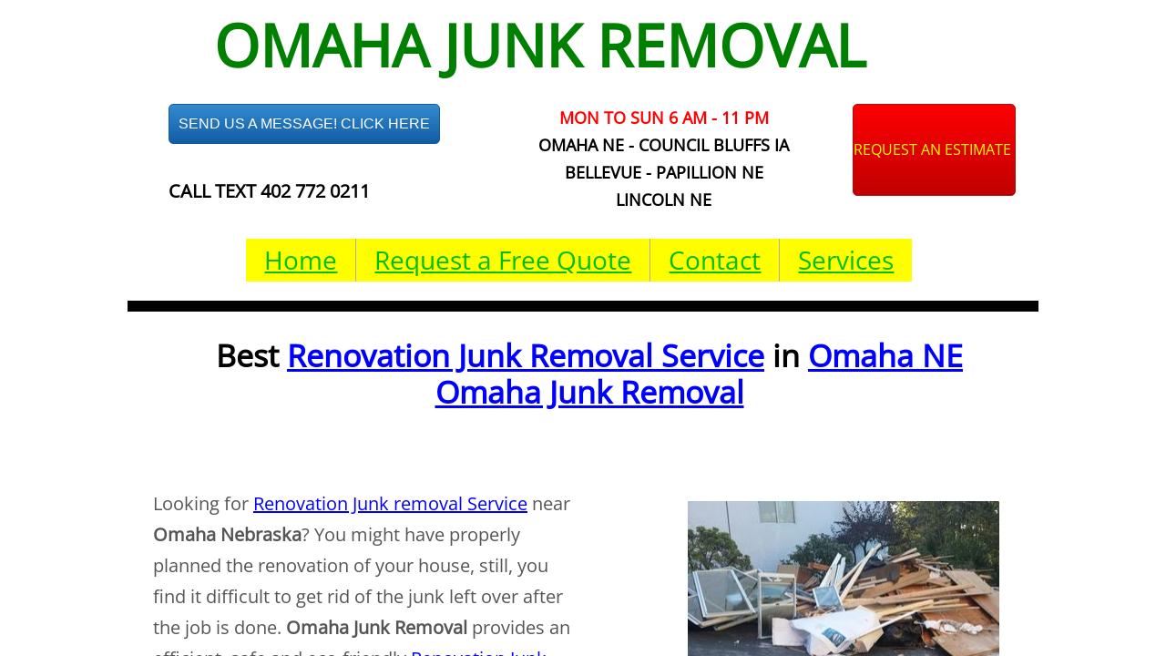

--- FILE ---
content_type: text/html; charset=utf-8
request_url: http://www.junkremovalomahane.com/renovation-junk-removal-services.html
body_size: 45750
content:
 <!DOCTYPE html><html lang="en" dir="ltr" data-tcc-ignore=""><head><title>Best Renovation Junk Removal Service in Omaha NE | Omaha Junk Removal</title><meta http-equiv="content-type" content="text/html; charset=UTF-8"><meta http-equiv="X-UA-Compatible" content="IE=edge,chrome=1"><link rel="stylesheet" type="text/css" href="site.css?v="><script> if (typeof ($sf) === "undefined") { $sf = { baseUrl: "https://p3pprd001.cloudstorage.secureserver.net/wsbv7-assets/WSB7_J_20250109_1100_WSB-20387_5348/v2", skin: "app", preload: 0, require: { jquery: "https://p3pprd001.cloudstorage.secureserver.net/wsbv7-assets/WSB7_J_20250109_1100_WSB-20387_5348/v2/libs/jquery/jq.js", paths: { "wsbcore": "common/wsb/core", "knockout": "libs/knockout/knockout" } } }; } </script><script id="duel" src="//img1.wsimg.com/starfield/duel/v2.5.8/duel.js?appid=O3BkA5J1#TzNCa0E1SjF2Mi41Ljdwcm9k"></script><script> define('jquery', ['jq!starfield/jquery.mod'], function(m) { return m; }); define('appconfig', [], { documentDownloadBaseUrl: 'http://nebula.wsimg.com' }); </script><link rel="shortcut icon" href="//nebula.phx3.secureserver.net/88a3aa60e4e31163baf23bd95318392e?AccessKeyId=2C39EAEE1E37E8046166&disposition=0&alloworigin=1"><meta name="google-site-verification" content="KBgsa3lJ02M82h4wPF6TGTz3nPc55Y3Le8eVROHuWXY"><meta name="msvalidate.01" content="88F672C3B417DAD0EA88933D35E8A573"><meta http-equiv="Content-Location" content="renovation-junk-removal-services.html"><meta name="generator" content="Starfield Technologies; Go Daddy Website Builder 7.0.5350"><meta name="description" content="Looking for Renovation Junk removal Service near Omaha Nebraska? You might have properly planned the renovation of your house, still, you find it difficult to get rid of the junk left over after the job is done. Omaha Junk Removal provides an efficient, safe and eco-friendly Renovation Junk Removal Service. You don’t have to worry about the junk leftover as Omaha Junk Removal team will dispose of the junk after the project is complete. Omaha Junk Removal offers one of the best Renovation Junk Removal Service in the entire Nebraska area. Free Estimates. Contact us now or book online quickly!"><meta property="og:type" content="website"><meta property="og:title" content="Best Renovation Junk Removal Service in Omaha NE | Omaha Junk Removal"><meta property="og:site_name" content="OMAHA JUNK REMOVAL"><meta property="og:url" content="http://www.junkremovalomahane.com/renovation-junk-removal-services.html"><meta property="og:description" content="Looking for Renovation Junk removal Service near Omaha Nebraska? You might have properly planned the renovation of your house, still, you find it difficult to get rid of the junk left over after the job is done. Omaha Junk Removal provides an efficient, safe and eco-friendly Renovation Junk Removal Service. You don’t have to worry about the junk leftover as Omaha Junk Removal team will dispose of the junk after the project is complete. Omaha Junk Removal offers one of the best Renovation Junk Removal Service in the entire Nebraska area. Free Estimates. Contact us now or book online quickly!"><meta property="og:image" content="//nebula.wsimg.com/060ba418df4547a73d78aa98a85c1830?AccessKeyId=2C39EAEE1E37E8046166&disposition=0&alloworigin=1"></head><body><style data-inline-fonts>/* vietnamese */
@font-face {
  font-family: 'Allura';
  font-style: normal;
  font-weight: 400;
  src: url(https://img1.wsimg.com/gfonts/s/allura/v23/9oRPNYsQpS4zjuA_hAgWDto.woff2) format('woff2');
  unicode-range: U+0102-0103, U+0110-0111, U+0128-0129, U+0168-0169, U+01A0-01A1, U+01AF-01B0, U+0300-0301, U+0303-0304, U+0308-0309, U+0323, U+0329, U+1EA0-1EF9, U+20AB;
}
/* latin-ext */
@font-face {
  font-family: 'Allura';
  font-style: normal;
  font-weight: 400;
  src: url(https://img1.wsimg.com/gfonts/s/allura/v23/9oRPNYsQpS4zjuA_hQgWDto.woff2) format('woff2');
  unicode-range: U+0100-02BA, U+02BD-02C5, U+02C7-02CC, U+02CE-02D7, U+02DD-02FF, U+0304, U+0308, U+0329, U+1D00-1DBF, U+1E00-1E9F, U+1EF2-1EFF, U+2020, U+20A0-20AB, U+20AD-20C0, U+2113, U+2C60-2C7F, U+A720-A7FF;
}
/* latin */
@font-face {
  font-family: 'Allura';
  font-style: normal;
  font-weight: 400;
  src: url(https://img1.wsimg.com/gfonts/s/allura/v23/9oRPNYsQpS4zjuA_iwgW.woff2) format('woff2');
  unicode-range: U+0000-00FF, U+0131, U+0152-0153, U+02BB-02BC, U+02C6, U+02DA, U+02DC, U+0304, U+0308, U+0329, U+2000-206F, U+20AC, U+2122, U+2191, U+2193, U+2212, U+2215, U+FEFF, U+FFFD;
}
/* cyrillic */
@font-face {
  font-family: 'Amatic SC';
  font-style: normal;
  font-weight: 400;
  src: url(https://img1.wsimg.com/gfonts/s/amaticsc/v28/TUZyzwprpvBS1izr_vOEDuSfQZQ.woff2) format('woff2');
  unicode-range: U+0301, U+0400-045F, U+0490-0491, U+04B0-04B1, U+2116;
}
/* hebrew */
@font-face {
  font-family: 'Amatic SC';
  font-style: normal;
  font-weight: 400;
  src: url(https://img1.wsimg.com/gfonts/s/amaticsc/v28/TUZyzwprpvBS1izr_vOECOSfQZQ.woff2) format('woff2');
  unicode-range: U+0307-0308, U+0590-05FF, U+200C-2010, U+20AA, U+25CC, U+FB1D-FB4F;
}
/* vietnamese */
@font-face {
  font-family: 'Amatic SC';
  font-style: normal;
  font-weight: 400;
  src: url(https://img1.wsimg.com/gfonts/s/amaticsc/v28/TUZyzwprpvBS1izr_vOEBeSfQZQ.woff2) format('woff2');
  unicode-range: U+0102-0103, U+0110-0111, U+0128-0129, U+0168-0169, U+01A0-01A1, U+01AF-01B0, U+0300-0301, U+0303-0304, U+0308-0309, U+0323, U+0329, U+1EA0-1EF9, U+20AB;
}
/* latin-ext */
@font-face {
  font-family: 'Amatic SC';
  font-style: normal;
  font-weight: 400;
  src: url(https://img1.wsimg.com/gfonts/s/amaticsc/v28/TUZyzwprpvBS1izr_vOEBOSfQZQ.woff2) format('woff2');
  unicode-range: U+0100-02BA, U+02BD-02C5, U+02C7-02CC, U+02CE-02D7, U+02DD-02FF, U+0304, U+0308, U+0329, U+1D00-1DBF, U+1E00-1E9F, U+1EF2-1EFF, U+2020, U+20A0-20AB, U+20AD-20C0, U+2113, U+2C60-2C7F, U+A720-A7FF;
}
/* latin */
@font-face {
  font-family: 'Amatic SC';
  font-style: normal;
  font-weight: 400;
  src: url(https://img1.wsimg.com/gfonts/s/amaticsc/v28/TUZyzwprpvBS1izr_vOECuSf.woff2) format('woff2');
  unicode-range: U+0000-00FF, U+0131, U+0152-0153, U+02BB-02BC, U+02C6, U+02DA, U+02DC, U+0304, U+0308, U+0329, U+2000-206F, U+20AC, U+2122, U+2191, U+2193, U+2212, U+2215, U+FEFF, U+FFFD;
}
/* vietnamese */
@font-face {
  font-family: 'Arizonia';
  font-style: normal;
  font-weight: 400;
  src: url(https://img1.wsimg.com/gfonts/s/arizonia/v23/neIIzCemt4A5qa7mv5WOFqwKUQ.woff2) format('woff2');
  unicode-range: U+0102-0103, U+0110-0111, U+0128-0129, U+0168-0169, U+01A0-01A1, U+01AF-01B0, U+0300-0301, U+0303-0304, U+0308-0309, U+0323, U+0329, U+1EA0-1EF9, U+20AB;
}
/* latin-ext */
@font-face {
  font-family: 'Arizonia';
  font-style: normal;
  font-weight: 400;
  src: url(https://img1.wsimg.com/gfonts/s/arizonia/v23/neIIzCemt4A5qa7mv5WPFqwKUQ.woff2) format('woff2');
  unicode-range: U+0100-02BA, U+02BD-02C5, U+02C7-02CC, U+02CE-02D7, U+02DD-02FF, U+0304, U+0308, U+0329, U+1D00-1DBF, U+1E00-1E9F, U+1EF2-1EFF, U+2020, U+20A0-20AB, U+20AD-20C0, U+2113, U+2C60-2C7F, U+A720-A7FF;
}
/* latin */
@font-face {
  font-family: 'Arizonia';
  font-style: normal;
  font-weight: 400;
  src: url(https://img1.wsimg.com/gfonts/s/arizonia/v23/neIIzCemt4A5qa7mv5WBFqw.woff2) format('woff2');
  unicode-range: U+0000-00FF, U+0131, U+0152-0153, U+02BB-02BC, U+02C6, U+02DA, U+02DC, U+0304, U+0308, U+0329, U+2000-206F, U+20AC, U+2122, U+2191, U+2193, U+2212, U+2215, U+FEFF, U+FFFD;
}
/* latin */
@font-face {
  font-family: 'Averia Sans Libre';
  font-style: normal;
  font-weight: 400;
  src: url(https://img1.wsimg.com/gfonts/s/averiasanslibre/v20/ga6XaxZG_G5OvCf_rt7FH3B6BHLMEdVOEoI.woff2) format('woff2');
  unicode-range: U+0000-00FF, U+0131, U+0152-0153, U+02BB-02BC, U+02C6, U+02DA, U+02DC, U+0304, U+0308, U+0329, U+2000-206F, U+20AC, U+2122, U+2191, U+2193, U+2212, U+2215, U+FEFF, U+FFFD;
}
/* latin */
@font-face {
  font-family: 'Cabin Sketch';
  font-style: normal;
  font-weight: 400;
  src: url(https://img1.wsimg.com/gfonts/s/cabinsketch/v23/QGYpz_kZZAGCONcK2A4bGOj8mNhN.woff2) format('woff2');
  unicode-range: U+0000-00FF, U+0131, U+0152-0153, U+02BB-02BC, U+02C6, U+02DA, U+02DC, U+0304, U+0308, U+0329, U+2000-206F, U+20AC, U+2122, U+2191, U+2193, U+2212, U+2215, U+FEFF, U+FFFD;
}
/* vietnamese */
@font-face {
  font-family: 'Francois One';
  font-style: normal;
  font-weight: 400;
  src: url(https://img1.wsimg.com/gfonts/s/francoisone/v22/_Xmr-H4zszafZw3A-KPSZut9zgiRi_Y.woff2) format('woff2');
  unicode-range: U+0102-0103, U+0110-0111, U+0128-0129, U+0168-0169, U+01A0-01A1, U+01AF-01B0, U+0300-0301, U+0303-0304, U+0308-0309, U+0323, U+0329, U+1EA0-1EF9, U+20AB;
}
/* latin-ext */
@font-face {
  font-family: 'Francois One';
  font-style: normal;
  font-weight: 400;
  src: url(https://img1.wsimg.com/gfonts/s/francoisone/v22/_Xmr-H4zszafZw3A-KPSZut9zwiRi_Y.woff2) format('woff2');
  unicode-range: U+0100-02BA, U+02BD-02C5, U+02C7-02CC, U+02CE-02D7, U+02DD-02FF, U+0304, U+0308, U+0329, U+1D00-1DBF, U+1E00-1E9F, U+1EF2-1EFF, U+2020, U+20A0-20AB, U+20AD-20C0, U+2113, U+2C60-2C7F, U+A720-A7FF;
}
/* latin */
@font-face {
  font-family: 'Francois One';
  font-style: normal;
  font-weight: 400;
  src: url(https://img1.wsimg.com/gfonts/s/francoisone/v22/_Xmr-H4zszafZw3A-KPSZut9wQiR.woff2) format('woff2');
  unicode-range: U+0000-00FF, U+0131, U+0152-0153, U+02BB-02BC, U+02C6, U+02DA, U+02DC, U+0304, U+0308, U+0329, U+2000-206F, U+20AC, U+2122, U+2191, U+2193, U+2212, U+2215, U+FEFF, U+FFFD;
}
/* latin-ext */
@font-face {
  font-family: 'Fredericka the Great';
  font-style: normal;
  font-weight: 400;
  src: url(https://img1.wsimg.com/gfonts/s/frederickathegreat/v23/9Bt33CxNwt7aOctW2xjbCstzwVKsIBVV--StxbcVcg.woff2) format('woff2');
  unicode-range: U+0100-02BA, U+02BD-02C5, U+02C7-02CC, U+02CE-02D7, U+02DD-02FF, U+0304, U+0308, U+0329, U+1D00-1DBF, U+1E00-1E9F, U+1EF2-1EFF, U+2020, U+20A0-20AB, U+20AD-20C0, U+2113, U+2C60-2C7F, U+A720-A7FF;
}
/* latin */
@font-face {
  font-family: 'Fredericka the Great';
  font-style: normal;
  font-weight: 400;
  src: url(https://img1.wsimg.com/gfonts/s/frederickathegreat/v23/9Bt33CxNwt7aOctW2xjbCstzwVKsIBVV--Sjxbc.woff2) format('woff2');
  unicode-range: U+0000-00FF, U+0131, U+0152-0153, U+02BB-02BC, U+02C6, U+02DA, U+02DC, U+0304, U+0308, U+0329, U+2000-206F, U+20AC, U+2122, U+2191, U+2193, U+2212, U+2215, U+FEFF, U+FFFD;
}
/* latin */
@font-face {
  font-family: 'Jacques Francois Shadow';
  font-style: normal;
  font-weight: 400;
  src: url(https://img1.wsimg.com/gfonts/s/jacquesfrancoisshadow/v27/KR1FBtOz8PKTMk-kqdkLVrvR0ECFrB6Pin-2_p8Suno.woff2) format('woff2');
  unicode-range: U+0000-00FF, U+0131, U+0152-0153, U+02BB-02BC, U+02C6, U+02DA, U+02DC, U+0304, U+0308, U+0329, U+2000-206F, U+20AC, U+2122, U+2191, U+2193, U+2212, U+2215, U+FEFF, U+FFFD;
}
/* latin */
@font-face {
  font-family: 'Josefin Slab';
  font-style: normal;
  font-weight: 400;
  src: url(https://img1.wsimg.com/gfonts/s/josefinslab/v29/lW-swjwOK3Ps5GSJlNNkMalNpiZe_ldbOR4W71msR349Kg.woff2) format('woff2');
  unicode-range: U+0000-00FF, U+0131, U+0152-0153, U+02BB-02BC, U+02C6, U+02DA, U+02DC, U+0304, U+0308, U+0329, U+2000-206F, U+20AC, U+2122, U+2191, U+2193, U+2212, U+2215, U+FEFF, U+FFFD;
}
/* latin-ext */
@font-face {
  font-family: 'Kaushan Script';
  font-style: normal;
  font-weight: 400;
  src: url(https://img1.wsimg.com/gfonts/s/kaushanscript/v19/vm8vdRfvXFLG3OLnsO15WYS5DG72wNJHMw.woff2) format('woff2');
  unicode-range: U+0100-02BA, U+02BD-02C5, U+02C7-02CC, U+02CE-02D7, U+02DD-02FF, U+0304, U+0308, U+0329, U+1D00-1DBF, U+1E00-1E9F, U+1EF2-1EFF, U+2020, U+20A0-20AB, U+20AD-20C0, U+2113, U+2C60-2C7F, U+A720-A7FF;
}
/* latin */
@font-face {
  font-family: 'Kaushan Script';
  font-style: normal;
  font-weight: 400;
  src: url(https://img1.wsimg.com/gfonts/s/kaushanscript/v19/vm8vdRfvXFLG3OLnsO15WYS5DG74wNI.woff2) format('woff2');
  unicode-range: U+0000-00FF, U+0131, U+0152-0153, U+02BB-02BC, U+02C6, U+02DA, U+02DC, U+0304, U+0308, U+0329, U+2000-206F, U+20AC, U+2122, U+2191, U+2193, U+2212, U+2215, U+FEFF, U+FFFD;
}
/* latin-ext */
@font-face {
  font-family: 'Love Ya Like A Sister';
  font-style: normal;
  font-weight: 400;
  src: url(https://img1.wsimg.com/gfonts/s/loveyalikeasister/v23/R70EjzUBlOqPeouhFDfR80-0FhOqJubN-BeL-3xdgGE.woff2) format('woff2');
  unicode-range: U+0100-02BA, U+02BD-02C5, U+02C7-02CC, U+02CE-02D7, U+02DD-02FF, U+0304, U+0308, U+0329, U+1D00-1DBF, U+1E00-1E9F, U+1EF2-1EFF, U+2020, U+20A0-20AB, U+20AD-20C0, U+2113, U+2C60-2C7F, U+A720-A7FF;
}
/* latin */
@font-face {
  font-family: 'Love Ya Like A Sister';
  font-style: normal;
  font-weight: 400;
  src: url(https://img1.wsimg.com/gfonts/s/loveyalikeasister/v23/R70EjzUBlOqPeouhFDfR80-0FhOqJubN-BeL9Xxd.woff2) format('woff2');
  unicode-range: U+0000-00FF, U+0131, U+0152-0153, U+02BB-02BC, U+02C6, U+02DA, U+02DC, U+0304, U+0308, U+0329, U+2000-206F, U+20AC, U+2122, U+2191, U+2193, U+2212, U+2215, U+FEFF, U+FFFD;
}
/* cyrillic-ext */
@font-face {
  font-family: 'Merriweather';
  font-style: normal;
  font-weight: 400;
  font-stretch: 100%;
  src: url(https://img1.wsimg.com/gfonts/s/merriweather/v33/u-4D0qyriQwlOrhSvowK_l5UcA6zuSYEqOzpPe3HOZJ5eX1WtLaQwmYiScCmDxhtNOKl8yDr3icaGV31GvU.woff2) format('woff2');
  unicode-range: U+0460-052F, U+1C80-1C8A, U+20B4, U+2DE0-2DFF, U+A640-A69F, U+FE2E-FE2F;
}
/* cyrillic */
@font-face {
  font-family: 'Merriweather';
  font-style: normal;
  font-weight: 400;
  font-stretch: 100%;
  src: url(https://img1.wsimg.com/gfonts/s/merriweather/v33/u-4D0qyriQwlOrhSvowK_l5UcA6zuSYEqOzpPe3HOZJ5eX1WtLaQwmYiScCmDxhtNOKl8yDr3icaEF31GvU.woff2) format('woff2');
  unicode-range: U+0301, U+0400-045F, U+0490-0491, U+04B0-04B1, U+2116;
}
/* vietnamese */
@font-face {
  font-family: 'Merriweather';
  font-style: normal;
  font-weight: 400;
  font-stretch: 100%;
  src: url(https://img1.wsimg.com/gfonts/s/merriweather/v33/u-4D0qyriQwlOrhSvowK_l5UcA6zuSYEqOzpPe3HOZJ5eX1WtLaQwmYiScCmDxhtNOKl8yDr3icaG131GvU.woff2) format('woff2');
  unicode-range: U+0102-0103, U+0110-0111, U+0128-0129, U+0168-0169, U+01A0-01A1, U+01AF-01B0, U+0300-0301, U+0303-0304, U+0308-0309, U+0323, U+0329, U+1EA0-1EF9, U+20AB;
}
/* latin-ext */
@font-face {
  font-family: 'Merriweather';
  font-style: normal;
  font-weight: 400;
  font-stretch: 100%;
  src: url(https://img1.wsimg.com/gfonts/s/merriweather/v33/u-4D0qyriQwlOrhSvowK_l5UcA6zuSYEqOzpPe3HOZJ5eX1WtLaQwmYiScCmDxhtNOKl8yDr3icaGl31GvU.woff2) format('woff2');
  unicode-range: U+0100-02BA, U+02BD-02C5, U+02C7-02CC, U+02CE-02D7, U+02DD-02FF, U+0304, U+0308, U+0329, U+1D00-1DBF, U+1E00-1E9F, U+1EF2-1EFF, U+2020, U+20A0-20AB, U+20AD-20C0, U+2113, U+2C60-2C7F, U+A720-A7FF;
}
/* latin */
@font-face {
  font-family: 'Merriweather';
  font-style: normal;
  font-weight: 400;
  font-stretch: 100%;
  src: url(https://img1.wsimg.com/gfonts/s/merriweather/v33/u-4D0qyriQwlOrhSvowK_l5UcA6zuSYEqOzpPe3HOZJ5eX1WtLaQwmYiScCmDxhtNOKl8yDr3icaFF31.woff2) format('woff2');
  unicode-range: U+0000-00FF, U+0131, U+0152-0153, U+02BB-02BC, U+02C6, U+02DA, U+02DC, U+0304, U+0308, U+0329, U+2000-206F, U+20AC, U+2122, U+2191, U+2193, U+2212, U+2215, U+FEFF, U+FFFD;
}
/* latin-ext */
@font-face {
  font-family: 'Offside';
  font-style: normal;
  font-weight: 400;
  src: url(https://img1.wsimg.com/gfonts/s/offside/v26/HI_KiYMWKa9QrAykc5joR6-d.woff2) format('woff2');
  unicode-range: U+0100-02BA, U+02BD-02C5, U+02C7-02CC, U+02CE-02D7, U+02DD-02FF, U+0304, U+0308, U+0329, U+1D00-1DBF, U+1E00-1E9F, U+1EF2-1EFF, U+2020, U+20A0-20AB, U+20AD-20C0, U+2113, U+2C60-2C7F, U+A720-A7FF;
}
/* latin */
@font-face {
  font-family: 'Offside';
  font-style: normal;
  font-weight: 400;
  src: url(https://img1.wsimg.com/gfonts/s/offside/v26/HI_KiYMWKa9QrAykc5boRw.woff2) format('woff2');
  unicode-range: U+0000-00FF, U+0131, U+0152-0153, U+02BB-02BC, U+02C6, U+02DA, U+02DC, U+0304, U+0308, U+0329, U+2000-206F, U+20AC, U+2122, U+2191, U+2193, U+2212, U+2215, U+FEFF, U+FFFD;
}
/* cyrillic-ext */
@font-face {
  font-family: 'Open Sans';
  font-style: normal;
  font-weight: 400;
  font-stretch: 100%;
  src: url(https://img1.wsimg.com/gfonts/s/opensans/v44/memSYaGs126MiZpBA-UvWbX2vVnXBbObj2OVZyOOSr4dVJWUgsjZ0B4taVIGxA.woff2) format('woff2');
  unicode-range: U+0460-052F, U+1C80-1C8A, U+20B4, U+2DE0-2DFF, U+A640-A69F, U+FE2E-FE2F;
}
/* cyrillic */
@font-face {
  font-family: 'Open Sans';
  font-style: normal;
  font-weight: 400;
  font-stretch: 100%;
  src: url(https://img1.wsimg.com/gfonts/s/opensans/v44/memSYaGs126MiZpBA-UvWbX2vVnXBbObj2OVZyOOSr4dVJWUgsjZ0B4kaVIGxA.woff2) format('woff2');
  unicode-range: U+0301, U+0400-045F, U+0490-0491, U+04B0-04B1, U+2116;
}
/* greek-ext */
@font-face {
  font-family: 'Open Sans';
  font-style: normal;
  font-weight: 400;
  font-stretch: 100%;
  src: url(https://img1.wsimg.com/gfonts/s/opensans/v44/memSYaGs126MiZpBA-UvWbX2vVnXBbObj2OVZyOOSr4dVJWUgsjZ0B4saVIGxA.woff2) format('woff2');
  unicode-range: U+1F00-1FFF;
}
/* greek */
@font-face {
  font-family: 'Open Sans';
  font-style: normal;
  font-weight: 400;
  font-stretch: 100%;
  src: url(https://img1.wsimg.com/gfonts/s/opensans/v44/memSYaGs126MiZpBA-UvWbX2vVnXBbObj2OVZyOOSr4dVJWUgsjZ0B4jaVIGxA.woff2) format('woff2');
  unicode-range: U+0370-0377, U+037A-037F, U+0384-038A, U+038C, U+038E-03A1, U+03A3-03FF;
}
/* hebrew */
@font-face {
  font-family: 'Open Sans';
  font-style: normal;
  font-weight: 400;
  font-stretch: 100%;
  src: url(https://img1.wsimg.com/gfonts/s/opensans/v44/memSYaGs126MiZpBA-UvWbX2vVnXBbObj2OVZyOOSr4dVJWUgsjZ0B4iaVIGxA.woff2) format('woff2');
  unicode-range: U+0307-0308, U+0590-05FF, U+200C-2010, U+20AA, U+25CC, U+FB1D-FB4F;
}
/* math */
@font-face {
  font-family: 'Open Sans';
  font-style: normal;
  font-weight: 400;
  font-stretch: 100%;
  src: url(https://img1.wsimg.com/gfonts/s/opensans/v44/memSYaGs126MiZpBA-UvWbX2vVnXBbObj2OVZyOOSr4dVJWUgsjZ0B5caVIGxA.woff2) format('woff2');
  unicode-range: U+0302-0303, U+0305, U+0307-0308, U+0310, U+0312, U+0315, U+031A, U+0326-0327, U+032C, U+032F-0330, U+0332-0333, U+0338, U+033A, U+0346, U+034D, U+0391-03A1, U+03A3-03A9, U+03B1-03C9, U+03D1, U+03D5-03D6, U+03F0-03F1, U+03F4-03F5, U+2016-2017, U+2034-2038, U+203C, U+2040, U+2043, U+2047, U+2050, U+2057, U+205F, U+2070-2071, U+2074-208E, U+2090-209C, U+20D0-20DC, U+20E1, U+20E5-20EF, U+2100-2112, U+2114-2115, U+2117-2121, U+2123-214F, U+2190, U+2192, U+2194-21AE, U+21B0-21E5, U+21F1-21F2, U+21F4-2211, U+2213-2214, U+2216-22FF, U+2308-230B, U+2310, U+2319, U+231C-2321, U+2336-237A, U+237C, U+2395, U+239B-23B7, U+23D0, U+23DC-23E1, U+2474-2475, U+25AF, U+25B3, U+25B7, U+25BD, U+25C1, U+25CA, U+25CC, U+25FB, U+266D-266F, U+27C0-27FF, U+2900-2AFF, U+2B0E-2B11, U+2B30-2B4C, U+2BFE, U+3030, U+FF5B, U+FF5D, U+1D400-1D7FF, U+1EE00-1EEFF;
}
/* symbols */
@font-face {
  font-family: 'Open Sans';
  font-style: normal;
  font-weight: 400;
  font-stretch: 100%;
  src: url(https://img1.wsimg.com/gfonts/s/opensans/v44/memSYaGs126MiZpBA-UvWbX2vVnXBbObj2OVZyOOSr4dVJWUgsjZ0B5OaVIGxA.woff2) format('woff2');
  unicode-range: U+0001-000C, U+000E-001F, U+007F-009F, U+20DD-20E0, U+20E2-20E4, U+2150-218F, U+2190, U+2192, U+2194-2199, U+21AF, U+21E6-21F0, U+21F3, U+2218-2219, U+2299, U+22C4-22C6, U+2300-243F, U+2440-244A, U+2460-24FF, U+25A0-27BF, U+2800-28FF, U+2921-2922, U+2981, U+29BF, U+29EB, U+2B00-2BFF, U+4DC0-4DFF, U+FFF9-FFFB, U+10140-1018E, U+10190-1019C, U+101A0, U+101D0-101FD, U+102E0-102FB, U+10E60-10E7E, U+1D2C0-1D2D3, U+1D2E0-1D37F, U+1F000-1F0FF, U+1F100-1F1AD, U+1F1E6-1F1FF, U+1F30D-1F30F, U+1F315, U+1F31C, U+1F31E, U+1F320-1F32C, U+1F336, U+1F378, U+1F37D, U+1F382, U+1F393-1F39F, U+1F3A7-1F3A8, U+1F3AC-1F3AF, U+1F3C2, U+1F3C4-1F3C6, U+1F3CA-1F3CE, U+1F3D4-1F3E0, U+1F3ED, U+1F3F1-1F3F3, U+1F3F5-1F3F7, U+1F408, U+1F415, U+1F41F, U+1F426, U+1F43F, U+1F441-1F442, U+1F444, U+1F446-1F449, U+1F44C-1F44E, U+1F453, U+1F46A, U+1F47D, U+1F4A3, U+1F4B0, U+1F4B3, U+1F4B9, U+1F4BB, U+1F4BF, U+1F4C8-1F4CB, U+1F4D6, U+1F4DA, U+1F4DF, U+1F4E3-1F4E6, U+1F4EA-1F4ED, U+1F4F7, U+1F4F9-1F4FB, U+1F4FD-1F4FE, U+1F503, U+1F507-1F50B, U+1F50D, U+1F512-1F513, U+1F53E-1F54A, U+1F54F-1F5FA, U+1F610, U+1F650-1F67F, U+1F687, U+1F68D, U+1F691, U+1F694, U+1F698, U+1F6AD, U+1F6B2, U+1F6B9-1F6BA, U+1F6BC, U+1F6C6-1F6CF, U+1F6D3-1F6D7, U+1F6E0-1F6EA, U+1F6F0-1F6F3, U+1F6F7-1F6FC, U+1F700-1F7FF, U+1F800-1F80B, U+1F810-1F847, U+1F850-1F859, U+1F860-1F887, U+1F890-1F8AD, U+1F8B0-1F8BB, U+1F8C0-1F8C1, U+1F900-1F90B, U+1F93B, U+1F946, U+1F984, U+1F996, U+1F9E9, U+1FA00-1FA6F, U+1FA70-1FA7C, U+1FA80-1FA89, U+1FA8F-1FAC6, U+1FACE-1FADC, U+1FADF-1FAE9, U+1FAF0-1FAF8, U+1FB00-1FBFF;
}
/* vietnamese */
@font-face {
  font-family: 'Open Sans';
  font-style: normal;
  font-weight: 400;
  font-stretch: 100%;
  src: url(https://img1.wsimg.com/gfonts/s/opensans/v44/memSYaGs126MiZpBA-UvWbX2vVnXBbObj2OVZyOOSr4dVJWUgsjZ0B4vaVIGxA.woff2) format('woff2');
  unicode-range: U+0102-0103, U+0110-0111, U+0128-0129, U+0168-0169, U+01A0-01A1, U+01AF-01B0, U+0300-0301, U+0303-0304, U+0308-0309, U+0323, U+0329, U+1EA0-1EF9, U+20AB;
}
/* latin-ext */
@font-face {
  font-family: 'Open Sans';
  font-style: normal;
  font-weight: 400;
  font-stretch: 100%;
  src: url(https://img1.wsimg.com/gfonts/s/opensans/v44/memSYaGs126MiZpBA-UvWbX2vVnXBbObj2OVZyOOSr4dVJWUgsjZ0B4uaVIGxA.woff2) format('woff2');
  unicode-range: U+0100-02BA, U+02BD-02C5, U+02C7-02CC, U+02CE-02D7, U+02DD-02FF, U+0304, U+0308, U+0329, U+1D00-1DBF, U+1E00-1E9F, U+1EF2-1EFF, U+2020, U+20A0-20AB, U+20AD-20C0, U+2113, U+2C60-2C7F, U+A720-A7FF;
}
/* latin */
@font-face {
  font-family: 'Open Sans';
  font-style: normal;
  font-weight: 400;
  font-stretch: 100%;
  src: url(https://img1.wsimg.com/gfonts/s/opensans/v44/memSYaGs126MiZpBA-UvWbX2vVnXBbObj2OVZyOOSr4dVJWUgsjZ0B4gaVI.woff2) format('woff2');
  unicode-range: U+0000-00FF, U+0131, U+0152-0153, U+02BB-02BC, U+02C6, U+02DA, U+02DC, U+0304, U+0308, U+0329, U+2000-206F, U+20AC, U+2122, U+2191, U+2193, U+2212, U+2215, U+FEFF, U+FFFD;
}
/* cyrillic-ext */
@font-face {
  font-family: 'Oswald';
  font-style: normal;
  font-weight: 400;
  src: url(https://img1.wsimg.com/gfonts/s/oswald/v57/TK3_WkUHHAIjg75cFRf3bXL8LICs1_FvsUtiZTaR.woff2) format('woff2');
  unicode-range: U+0460-052F, U+1C80-1C8A, U+20B4, U+2DE0-2DFF, U+A640-A69F, U+FE2E-FE2F;
}
/* cyrillic */
@font-face {
  font-family: 'Oswald';
  font-style: normal;
  font-weight: 400;
  src: url(https://img1.wsimg.com/gfonts/s/oswald/v57/TK3_WkUHHAIjg75cFRf3bXL8LICs1_FvsUJiZTaR.woff2) format('woff2');
  unicode-range: U+0301, U+0400-045F, U+0490-0491, U+04B0-04B1, U+2116;
}
/* vietnamese */
@font-face {
  font-family: 'Oswald';
  font-style: normal;
  font-weight: 400;
  src: url(https://img1.wsimg.com/gfonts/s/oswald/v57/TK3_WkUHHAIjg75cFRf3bXL8LICs1_FvsUliZTaR.woff2) format('woff2');
  unicode-range: U+0102-0103, U+0110-0111, U+0128-0129, U+0168-0169, U+01A0-01A1, U+01AF-01B0, U+0300-0301, U+0303-0304, U+0308-0309, U+0323, U+0329, U+1EA0-1EF9, U+20AB;
}
/* latin-ext */
@font-face {
  font-family: 'Oswald';
  font-style: normal;
  font-weight: 400;
  src: url(https://img1.wsimg.com/gfonts/s/oswald/v57/TK3_WkUHHAIjg75cFRf3bXL8LICs1_FvsUhiZTaR.woff2) format('woff2');
  unicode-range: U+0100-02BA, U+02BD-02C5, U+02C7-02CC, U+02CE-02D7, U+02DD-02FF, U+0304, U+0308, U+0329, U+1D00-1DBF, U+1E00-1E9F, U+1EF2-1EFF, U+2020, U+20A0-20AB, U+20AD-20C0, U+2113, U+2C60-2C7F, U+A720-A7FF;
}
/* latin */
@font-face {
  font-family: 'Oswald';
  font-style: normal;
  font-weight: 400;
  src: url(https://img1.wsimg.com/gfonts/s/oswald/v57/TK3_WkUHHAIjg75cFRf3bXL8LICs1_FvsUZiZQ.woff2) format('woff2');
  unicode-range: U+0000-00FF, U+0131, U+0152-0153, U+02BB-02BC, U+02C6, U+02DA, U+02DC, U+0304, U+0308, U+0329, U+2000-206F, U+20AC, U+2122, U+2191, U+2193, U+2212, U+2215, U+FEFF, U+FFFD;
}
/* latin-ext */
@font-face {
  font-family: 'Over the Rainbow';
  font-style: normal;
  font-weight: 400;
  src: url(https://img1.wsimg.com/gfonts/s/overtherainbow/v23/11haGoXG1k_HKhMLUWz7Mc7vvW5ulvqs9eA2.woff2) format('woff2');
  unicode-range: U+0100-02BA, U+02BD-02C5, U+02C7-02CC, U+02CE-02D7, U+02DD-02FF, U+0304, U+0308, U+0329, U+1D00-1DBF, U+1E00-1E9F, U+1EF2-1EFF, U+2020, U+20A0-20AB, U+20AD-20C0, U+2113, U+2C60-2C7F, U+A720-A7FF;
}
/* latin */
@font-face {
  font-family: 'Over the Rainbow';
  font-style: normal;
  font-weight: 400;
  src: url(https://img1.wsimg.com/gfonts/s/overtherainbow/v23/11haGoXG1k_HKhMLUWz7Mc7vvW5ulvSs9Q.woff2) format('woff2');
  unicode-range: U+0000-00FF, U+0131, U+0152-0153, U+02BB-02BC, U+02C6, U+02DA, U+02DC, U+0304, U+0308, U+0329, U+2000-206F, U+20AC, U+2122, U+2191, U+2193, U+2212, U+2215, U+FEFF, U+FFFD;
}
/* cyrillic-ext */
@font-face {
  font-family: 'Pacifico';
  font-style: normal;
  font-weight: 400;
  src: url(https://img1.wsimg.com/gfonts/s/pacifico/v23/FwZY7-Qmy14u9lezJ-6K6MmTpA.woff2) format('woff2');
  unicode-range: U+0460-052F, U+1C80-1C8A, U+20B4, U+2DE0-2DFF, U+A640-A69F, U+FE2E-FE2F;
}
/* cyrillic */
@font-face {
  font-family: 'Pacifico';
  font-style: normal;
  font-weight: 400;
  src: url(https://img1.wsimg.com/gfonts/s/pacifico/v23/FwZY7-Qmy14u9lezJ-6D6MmTpA.woff2) format('woff2');
  unicode-range: U+0301, U+0400-045F, U+0490-0491, U+04B0-04B1, U+2116;
}
/* vietnamese */
@font-face {
  font-family: 'Pacifico';
  font-style: normal;
  font-weight: 400;
  src: url(https://img1.wsimg.com/gfonts/s/pacifico/v23/FwZY7-Qmy14u9lezJ-6I6MmTpA.woff2) format('woff2');
  unicode-range: U+0102-0103, U+0110-0111, U+0128-0129, U+0168-0169, U+01A0-01A1, U+01AF-01B0, U+0300-0301, U+0303-0304, U+0308-0309, U+0323, U+0329, U+1EA0-1EF9, U+20AB;
}
/* latin-ext */
@font-face {
  font-family: 'Pacifico';
  font-style: normal;
  font-weight: 400;
  src: url(https://img1.wsimg.com/gfonts/s/pacifico/v23/FwZY7-Qmy14u9lezJ-6J6MmTpA.woff2) format('woff2');
  unicode-range: U+0100-02BA, U+02BD-02C5, U+02C7-02CC, U+02CE-02D7, U+02DD-02FF, U+0304, U+0308, U+0329, U+1D00-1DBF, U+1E00-1E9F, U+1EF2-1EFF, U+2020, U+20A0-20AB, U+20AD-20C0, U+2113, U+2C60-2C7F, U+A720-A7FF;
}
/* latin */
@font-face {
  font-family: 'Pacifico';
  font-style: normal;
  font-weight: 400;
  src: url(https://img1.wsimg.com/gfonts/s/pacifico/v23/FwZY7-Qmy14u9lezJ-6H6Mk.woff2) format('woff2');
  unicode-range: U+0000-00FF, U+0131, U+0152-0153, U+02BB-02BC, U+02C6, U+02DA, U+02DC, U+0304, U+0308, U+0329, U+2000-206F, U+20AC, U+2122, U+2191, U+2193, U+2212, U+2215, U+FEFF, U+FFFD;
}
/* latin-ext */
@font-face {
  font-family: 'Romanesco';
  font-style: normal;
  font-weight: 400;
  src: url(https://img1.wsimg.com/gfonts/s/romanesco/v22/w8gYH2ozQOY7_r_J7mSX1XYKmOo.woff2) format('woff2');
  unicode-range: U+0100-02BA, U+02BD-02C5, U+02C7-02CC, U+02CE-02D7, U+02DD-02FF, U+0304, U+0308, U+0329, U+1D00-1DBF, U+1E00-1E9F, U+1EF2-1EFF, U+2020, U+20A0-20AB, U+20AD-20C0, U+2113, U+2C60-2C7F, U+A720-A7FF;
}
/* latin */
@font-face {
  font-family: 'Romanesco';
  font-style: normal;
  font-weight: 400;
  src: url(https://img1.wsimg.com/gfonts/s/romanesco/v22/w8gYH2ozQOY7_r_J7mSX23YK.woff2) format('woff2');
  unicode-range: U+0000-00FF, U+0131, U+0152-0153, U+02BB-02BC, U+02C6, U+02DA, U+02DC, U+0304, U+0308, U+0329, U+2000-206F, U+20AC, U+2122, U+2191, U+2193, U+2212, U+2215, U+FEFF, U+FFFD;
}
/* latin-ext */
@font-face {
  font-family: 'Sacramento';
  font-style: normal;
  font-weight: 400;
  src: url(https://img1.wsimg.com/gfonts/s/sacramento/v17/buEzpo6gcdjy0EiZMBUG4CMf_exL.woff2) format('woff2');
  unicode-range: U+0100-02BA, U+02BD-02C5, U+02C7-02CC, U+02CE-02D7, U+02DD-02FF, U+0304, U+0308, U+0329, U+1D00-1DBF, U+1E00-1E9F, U+1EF2-1EFF, U+2020, U+20A0-20AB, U+20AD-20C0, U+2113, U+2C60-2C7F, U+A720-A7FF;
}
/* latin */
@font-face {
  font-family: 'Sacramento';
  font-style: normal;
  font-weight: 400;
  src: url(https://img1.wsimg.com/gfonts/s/sacramento/v17/buEzpo6gcdjy0EiZMBUG4C0f_Q.woff2) format('woff2');
  unicode-range: U+0000-00FF, U+0131, U+0152-0153, U+02BB-02BC, U+02C6, U+02DA, U+02DC, U+0304, U+0308, U+0329, U+2000-206F, U+20AC, U+2122, U+2191, U+2193, U+2212, U+2215, U+FEFF, U+FFFD;
}
/* latin-ext */
@font-face {
  font-family: 'Seaweed Script';
  font-style: normal;
  font-weight: 400;
  src: url(https://img1.wsimg.com/gfonts/s/seaweedscript/v17/bx6cNx6Tne2pxOATYE8C_Rsoe3WA8qY2VQ.woff2) format('woff2');
  unicode-range: U+0100-02BA, U+02BD-02C5, U+02C7-02CC, U+02CE-02D7, U+02DD-02FF, U+0304, U+0308, U+0329, U+1D00-1DBF, U+1E00-1E9F, U+1EF2-1EFF, U+2020, U+20A0-20AB, U+20AD-20C0, U+2113, U+2C60-2C7F, U+A720-A7FF;
}
/* latin */
@font-face {
  font-family: 'Seaweed Script';
  font-style: normal;
  font-weight: 400;
  src: url(https://img1.wsimg.com/gfonts/s/seaweedscript/v17/bx6cNx6Tne2pxOATYE8C_Rsoe3WO8qY.woff2) format('woff2');
  unicode-range: U+0000-00FF, U+0131, U+0152-0153, U+02BB-02BC, U+02C6, U+02DA, U+02DC, U+0304, U+0308, U+0329, U+2000-206F, U+20AC, U+2122, U+2191, U+2193, U+2212, U+2215, U+FEFF, U+FFFD;
}
/* latin-ext */
@font-face {
  font-family: 'Special Elite';
  font-style: normal;
  font-weight: 400;
  src: url(https://img1.wsimg.com/gfonts/s/specialelite/v20/XLYgIZbkc4JPUL5CVArUVL0ntn4OSEFt.woff2) format('woff2');
  unicode-range: U+0100-02BA, U+02BD-02C5, U+02C7-02CC, U+02CE-02D7, U+02DD-02FF, U+0304, U+0308, U+0329, U+1D00-1DBF, U+1E00-1E9F, U+1EF2-1EFF, U+2020, U+20A0-20AB, U+20AD-20C0, U+2113, U+2C60-2C7F, U+A720-A7FF;
}
/* latin */
@font-face {
  font-family: 'Special Elite';
  font-style: normal;
  font-weight: 400;
  src: url(https://img1.wsimg.com/gfonts/s/specialelite/v20/XLYgIZbkc4JPUL5CVArUVL0ntnAOSA.woff2) format('woff2');
  unicode-range: U+0000-00FF, U+0131, U+0152-0153, U+02BB-02BC, U+02C6, U+02DA, U+02DC, U+0304, U+0308, U+0329, U+2000-206F, U+20AC, U+2122, U+2191, U+2193, U+2212, U+2215, U+FEFF, U+FFFD;
}

/* cyrillic-ext */
@font-face {
  font-family: 'Open Sans';
  font-style: normal;
  font-weight: 400;
  font-stretch: 100%;
  src: url(https://img1.wsimg.com/gfonts/s/opensans/v44/memSYaGs126MiZpBA-UvWbX2vVnXBbObj2OVZyOOSr4dVJWUgsjZ0B4taVIGxA.woff2) format('woff2');
  unicode-range: U+0460-052F, U+1C80-1C8A, U+20B4, U+2DE0-2DFF, U+A640-A69F, U+FE2E-FE2F;
}
/* cyrillic */
@font-face {
  font-family: 'Open Sans';
  font-style: normal;
  font-weight: 400;
  font-stretch: 100%;
  src: url(https://img1.wsimg.com/gfonts/s/opensans/v44/memSYaGs126MiZpBA-UvWbX2vVnXBbObj2OVZyOOSr4dVJWUgsjZ0B4kaVIGxA.woff2) format('woff2');
  unicode-range: U+0301, U+0400-045F, U+0490-0491, U+04B0-04B1, U+2116;
}
/* greek-ext */
@font-face {
  font-family: 'Open Sans';
  font-style: normal;
  font-weight: 400;
  font-stretch: 100%;
  src: url(https://img1.wsimg.com/gfonts/s/opensans/v44/memSYaGs126MiZpBA-UvWbX2vVnXBbObj2OVZyOOSr4dVJWUgsjZ0B4saVIGxA.woff2) format('woff2');
  unicode-range: U+1F00-1FFF;
}
/* greek */
@font-face {
  font-family: 'Open Sans';
  font-style: normal;
  font-weight: 400;
  font-stretch: 100%;
  src: url(https://img1.wsimg.com/gfonts/s/opensans/v44/memSYaGs126MiZpBA-UvWbX2vVnXBbObj2OVZyOOSr4dVJWUgsjZ0B4jaVIGxA.woff2) format('woff2');
  unicode-range: U+0370-0377, U+037A-037F, U+0384-038A, U+038C, U+038E-03A1, U+03A3-03FF;
}
/* hebrew */
@font-face {
  font-family: 'Open Sans';
  font-style: normal;
  font-weight: 400;
  font-stretch: 100%;
  src: url(https://img1.wsimg.com/gfonts/s/opensans/v44/memSYaGs126MiZpBA-UvWbX2vVnXBbObj2OVZyOOSr4dVJWUgsjZ0B4iaVIGxA.woff2) format('woff2');
  unicode-range: U+0307-0308, U+0590-05FF, U+200C-2010, U+20AA, U+25CC, U+FB1D-FB4F;
}
/* math */
@font-face {
  font-family: 'Open Sans';
  font-style: normal;
  font-weight: 400;
  font-stretch: 100%;
  src: url(https://img1.wsimg.com/gfonts/s/opensans/v44/memSYaGs126MiZpBA-UvWbX2vVnXBbObj2OVZyOOSr4dVJWUgsjZ0B5caVIGxA.woff2) format('woff2');
  unicode-range: U+0302-0303, U+0305, U+0307-0308, U+0310, U+0312, U+0315, U+031A, U+0326-0327, U+032C, U+032F-0330, U+0332-0333, U+0338, U+033A, U+0346, U+034D, U+0391-03A1, U+03A3-03A9, U+03B1-03C9, U+03D1, U+03D5-03D6, U+03F0-03F1, U+03F4-03F5, U+2016-2017, U+2034-2038, U+203C, U+2040, U+2043, U+2047, U+2050, U+2057, U+205F, U+2070-2071, U+2074-208E, U+2090-209C, U+20D0-20DC, U+20E1, U+20E5-20EF, U+2100-2112, U+2114-2115, U+2117-2121, U+2123-214F, U+2190, U+2192, U+2194-21AE, U+21B0-21E5, U+21F1-21F2, U+21F4-2211, U+2213-2214, U+2216-22FF, U+2308-230B, U+2310, U+2319, U+231C-2321, U+2336-237A, U+237C, U+2395, U+239B-23B7, U+23D0, U+23DC-23E1, U+2474-2475, U+25AF, U+25B3, U+25B7, U+25BD, U+25C1, U+25CA, U+25CC, U+25FB, U+266D-266F, U+27C0-27FF, U+2900-2AFF, U+2B0E-2B11, U+2B30-2B4C, U+2BFE, U+3030, U+FF5B, U+FF5D, U+1D400-1D7FF, U+1EE00-1EEFF;
}
/* symbols */
@font-face {
  font-family: 'Open Sans';
  font-style: normal;
  font-weight: 400;
  font-stretch: 100%;
  src: url(https://img1.wsimg.com/gfonts/s/opensans/v44/memSYaGs126MiZpBA-UvWbX2vVnXBbObj2OVZyOOSr4dVJWUgsjZ0B5OaVIGxA.woff2) format('woff2');
  unicode-range: U+0001-000C, U+000E-001F, U+007F-009F, U+20DD-20E0, U+20E2-20E4, U+2150-218F, U+2190, U+2192, U+2194-2199, U+21AF, U+21E6-21F0, U+21F3, U+2218-2219, U+2299, U+22C4-22C6, U+2300-243F, U+2440-244A, U+2460-24FF, U+25A0-27BF, U+2800-28FF, U+2921-2922, U+2981, U+29BF, U+29EB, U+2B00-2BFF, U+4DC0-4DFF, U+FFF9-FFFB, U+10140-1018E, U+10190-1019C, U+101A0, U+101D0-101FD, U+102E0-102FB, U+10E60-10E7E, U+1D2C0-1D2D3, U+1D2E0-1D37F, U+1F000-1F0FF, U+1F100-1F1AD, U+1F1E6-1F1FF, U+1F30D-1F30F, U+1F315, U+1F31C, U+1F31E, U+1F320-1F32C, U+1F336, U+1F378, U+1F37D, U+1F382, U+1F393-1F39F, U+1F3A7-1F3A8, U+1F3AC-1F3AF, U+1F3C2, U+1F3C4-1F3C6, U+1F3CA-1F3CE, U+1F3D4-1F3E0, U+1F3ED, U+1F3F1-1F3F3, U+1F3F5-1F3F7, U+1F408, U+1F415, U+1F41F, U+1F426, U+1F43F, U+1F441-1F442, U+1F444, U+1F446-1F449, U+1F44C-1F44E, U+1F453, U+1F46A, U+1F47D, U+1F4A3, U+1F4B0, U+1F4B3, U+1F4B9, U+1F4BB, U+1F4BF, U+1F4C8-1F4CB, U+1F4D6, U+1F4DA, U+1F4DF, U+1F4E3-1F4E6, U+1F4EA-1F4ED, U+1F4F7, U+1F4F9-1F4FB, U+1F4FD-1F4FE, U+1F503, U+1F507-1F50B, U+1F50D, U+1F512-1F513, U+1F53E-1F54A, U+1F54F-1F5FA, U+1F610, U+1F650-1F67F, U+1F687, U+1F68D, U+1F691, U+1F694, U+1F698, U+1F6AD, U+1F6B2, U+1F6B9-1F6BA, U+1F6BC, U+1F6C6-1F6CF, U+1F6D3-1F6D7, U+1F6E0-1F6EA, U+1F6F0-1F6F3, U+1F6F7-1F6FC, U+1F700-1F7FF, U+1F800-1F80B, U+1F810-1F847, U+1F850-1F859, U+1F860-1F887, U+1F890-1F8AD, U+1F8B0-1F8BB, U+1F8C0-1F8C1, U+1F900-1F90B, U+1F93B, U+1F946, U+1F984, U+1F996, U+1F9E9, U+1FA00-1FA6F, U+1FA70-1FA7C, U+1FA80-1FA89, U+1FA8F-1FAC6, U+1FACE-1FADC, U+1FADF-1FAE9, U+1FAF0-1FAF8, U+1FB00-1FBFF;
}
/* vietnamese */
@font-face {
  font-family: 'Open Sans';
  font-style: normal;
  font-weight: 400;
  font-stretch: 100%;
  src: url(https://img1.wsimg.com/gfonts/s/opensans/v44/memSYaGs126MiZpBA-UvWbX2vVnXBbObj2OVZyOOSr4dVJWUgsjZ0B4vaVIGxA.woff2) format('woff2');
  unicode-range: U+0102-0103, U+0110-0111, U+0128-0129, U+0168-0169, U+01A0-01A1, U+01AF-01B0, U+0300-0301, U+0303-0304, U+0308-0309, U+0323, U+0329, U+1EA0-1EF9, U+20AB;
}
/* latin-ext */
@font-face {
  font-family: 'Open Sans';
  font-style: normal;
  font-weight: 400;
  font-stretch: 100%;
  src: url(https://img1.wsimg.com/gfonts/s/opensans/v44/memSYaGs126MiZpBA-UvWbX2vVnXBbObj2OVZyOOSr4dVJWUgsjZ0B4uaVIGxA.woff2) format('woff2');
  unicode-range: U+0100-02BA, U+02BD-02C5, U+02C7-02CC, U+02CE-02D7, U+02DD-02FF, U+0304, U+0308, U+0329, U+1D00-1DBF, U+1E00-1E9F, U+1EF2-1EFF, U+2020, U+20A0-20AB, U+20AD-20C0, U+2113, U+2C60-2C7F, U+A720-A7FF;
}
/* latin */
@font-face {
  font-family: 'Open Sans';
  font-style: normal;
  font-weight: 400;
  font-stretch: 100%;
  src: url(https://img1.wsimg.com/gfonts/s/opensans/v44/memSYaGs126MiZpBA-UvWbX2vVnXBbObj2OVZyOOSr4dVJWUgsjZ0B4gaVI.woff2) format('woff2');
  unicode-range: U+0000-00FF, U+0131, U+0152-0153, U+02BB-02BC, U+02C6, U+02DA, U+02DC, U+0304, U+0308, U+0329, U+2000-206F, U+20AC, U+2122, U+2191, U+2193, U+2212, U+2215, U+FEFF, U+FFFD;
}
</style><style type="text/css"> #wsb-element-90ad6886-f16b-46c1-9089-90fafc944cd3{top:1520px;left:605.99px;position:absolute;z-index:42}#wsb-element-90ad6886-f16b-46c1-9089-90fafc944cd3 .txt{width:431px;height:3243px}#wsb-element-8427bbc2-8695-4822-a897-41dfd3638ca8{top:669px;left:591px;position:absolute;z-index:38}#wsb-element-8427bbc2-8695-4822-a897-41dfd3638ca8 .txt{width:431px;height:41px}#wsb-element-6c58f6cc-11df-404b-92d2-aefe5a8ba819{top:9997px;left:603px;position:absolute;z-index:642}#wsb-element-6c58f6cc-11df-404b-92d2-aefe5a8ba819 .txt{width:428px;height:2748px}#wsb-element-5b583ed2-4f72-471b-90c5-3cf4148357cc{top:4836px;left:605px;position:absolute;z-index:47}#wsb-element-5b583ed2-4f72-471b-90c5-3cf4148357cc .txt{width:430px;height:2597px}#wsb-element-4bf8f0e7-bdb8-43b2-bc75-8a150fd938b3{top:841px;left:602px;position:absolute;z-index:39}#wsb-element-4bf8f0e7-bdb8-43b2-bc75-8a150fd938b3>div.form-row{width:437px;height:105px}#wsb-element-489f05f9-3d29-4899-af94-b14d1c4e5b16{top:-137.01px;left:795.99px;position:absolute;z-index:663}#wsb-element-489f05f9-3d29-4899-af94-b14d1c4e5b16 .wsb-button{color:#ff0;border:solid 1.11px #a61212;-webkit-border-radius:5px;-moz-border-radius:5px;-o-border-radius:5px;border-radius:5px;background:-webkit-gradient(linear,left top,left bottom,color-stop(0,red),color-stop(1,#c00000));background:-webkit-linear-gradient(top,red 0%,#c00000 100%);background:-moz-linear-gradient(top,red 0%,#c00000 100%);background:-o-linear-gradient(top,red 0%,#c00000 100%);background:-ms-linear-gradient(top,red 0%,#c00000 100%);background:linear-gradient(to bottom,red,#c00000);filter:progid:DXImageTransform.Microsoft.gradient(gradientType=0,startColorstr='#ffff0000',endColorstr='#ffc00000');-ms-filter:progid:DXImageTransform.Microsoft.gradient(gradientType=0,startColorStr='#ffff0000',endColorStr='#ffc00000');width:140px;height:99px}#wsb-element-2bcc9906-dab9-4257-b9de-b1e47bda743e{top:760px;left:602px;position:absolute;z-index:39}#wsb-element-2bcc9906-dab9-4257-b9de-b1e47bda743e>div.form-row{width:437px;height:76px}#wsb-element-2849ba87-2829-490f-968b-fc55f131a4a6{top:11.49px;left:113.99px;position:absolute;z-index:56}#wsb-element-2849ba87-2829-490f-968b-fc55f131a4a6{width:764px;height:40px}#wsb-element-1b938446-27cb-40af-9b76-f45f8645735d{top:7555px;left:605px;position:absolute;z-index:639}#wsb-element-1b938446-27cb-40af-9b76-f45f8645735d .txt{width:435px;height:734px}#wsb-element-19311875-7e73-43ae-b29a-2dde8b4405a6{top:1135px;left:602px;position:absolute;z-index:39}#wsb-element-19311875-7e73-43ae-b29a-2dde8b4405a6>div.form-row{width:437px;height:76px}#wsb-element-14b2ad5e-b3d5-424a-9693-d51f2c47f79e{top:-239px;left:26px;position:absolute;z-index:20}#wsb-element-14b2ad5e-b3d5-424a-9693-d51f2c47f79e .txt{width:852px;height:77px}#wsb-element-0f000f0c-51f7-4673-b715-c1e3690c6295{top:1297px;left:602px;position:absolute;z-index:39}#wsb-element-0f000f0c-51f7-4673-b715-c1e3690c6295>div.form-row{width:437px;height:34px}#wsb-element-01f04e30-57ef-4225-910c-82358c8e310f{top:-137.01px;left:448.98px;position:absolute;z-index:35}#wsb-element-01f04e30-57ef-4225-910c-82358c8e310f .txt{width:280px;height:124px}#wsb-element-cc242f4f-e4c2-42f0-9ed3-51436bf4843d{top:299px;left:615px;position:absolute;z-index:65}#wsb-element-cc242f4f-e4c2-42f0-9ed3-51436bf4843d .wsb-image-inner{}#wsb-element-cc242f4f-e4c2-42f0-9ed3-51436bf4843d .wsb-image-inner div{width:342px;height:228.63px;position:relative;overflow:hidden}#wsb-element-cc242f4f-e4c2-42f0-9ed3-51436bf4843d img{position:absolute}#wsb-element-aa848512-c980-4709-a80f-279c70aa9692{top:2461px;left:26.47px;position:absolute;z-index:68}#wsb-element-aa848512-c980-4709-a80f-279c70aa9692 .txt{width:485px;height:284px}#wsb-element-672b391c-5f02-4851-857d-e430b5285eea{top:994px;left:27.98px;position:absolute;z-index:67}#wsb-element-672b391c-5f02-4851-857d-e430b5285eea .txt{width:482px;height:1410px}#wsb-element-53fd882a-5f58-4a90-b515-cbffef5e1ebb{top:285px;left:28px;position:absolute;z-index:64}#wsb-element-53fd882a-5f58-4a90-b515-cbffef5e1ebb .txt{width:468px;height:495px}#wsb-element-39d115c7-c5b4-419e-b886-e6d6b161bf8c{top:119px;left:28px;position:absolute;z-index:63}#wsb-element-39d115c7-c5b4-419e-b886-e6d6b161bf8c .txt{width:958px;height:82px}#wsb-element-18d79fd5-f655-474d-b8ec-0d64f0346793{top:857px;left:24px;position:absolute;z-index:66}#wsb-element-18d79fd5-f655-474d-b8ec-0d64f0346793 .txt{width:448px;height:81px}#wsb-element-ecedffba-8873-4980-b429-ce1e1f793121{top:-137.01px;left:45px;position:absolute;z-index:662}#wsb-element-ecedffba-8873-4980-b429-ce1e1f793121 .wsb-button{width:209px;height:32px}#wsb-element-e0869bf2-bd8f-4eb6-88db-15c633bac484{top:1216px;left:602px;position:absolute;z-index:39}#wsb-element-e0869bf2-bd8f-4eb6-88db-15c633bac484>div.form-row{width:437px;height:75px}#wsb-element-db73eaf8-17e9-49ee-a80d-72c7d040d356{top:19px;left:173px;position:absolute;z-index:14}#wsb-element-db73eaf8-17e9-49ee-a80d-72c7d040d356 .txt{width:510px;height:27px}#wsb-element-dafd97a8-663f-4349-82f1-10d99b917751{top:79px;left:0px;position:absolute;z-index:23}#wsb-element-dafd97a8-663f-4349-82f1-10d99b917751 .wsb-line-element{width:1000px;height:20px}#wsb-element-cfb286ff-6b9c-4f69-ad9b-96ea30e61ee6{top:14px;left:51px;position:absolute;z-index:11}#wsb-element-cfb286ff-6b9c-4f69-ad9b-96ea30e61ee6 .wsb-image-inner{}#wsb-element-cfb286ff-6b9c-4f69-ad9b-96ea30e61ee6 .wsb-image-inner div{width:98px;height:35px;position:relative;overflow:hidden}#wsb-element-cfb286ff-6b9c-4f69-ad9b-96ea30e61ee6 img{position:absolute}#wsb-element-c20d887a-d770-4e51-a125-26a62f8a575d{top:9575px;left:612px;position:absolute;z-index:641}#wsb-element-c20d887a-d770-4e51-a125-26a62f8a575d .wsb-htmlsnippet-element{width:423px;height:360px;overflow:hidden;margin:auto}#wsb-element-b4022ee3-3f81-45ad-81e5-752554d6f503{top:-10px;left:0px;position:absolute;z-index:22}#wsb-element-b4022ee3-3f81-45ad-81e5-752554d6f503 .wsb-line-element{width:1000px;height:20px}#wsb-element-a1c617b1-e6a7-4130-a229-5c1a14989678{top:948px;left:602px;position:absolute;z-index:39}#wsb-element-a1c617b1-e6a7-4130-a229-5c1a14989678>div.form-row{width:437px;height:182px}#wsb-element-951d2dfd-40ad-4b3b-96f2-f88b905fc84a{top:-58px;left:45px;position:absolute;z-index:659}#wsb-element-951d2dfd-40ad-4b3b-96f2-f88b905fc84a .txt{width:300px;height:34px}#wsb-element-91809363-c778-463a-bcd7-e7f3248391ce{top:8326px;left:605px;position:absolute;z-index:640}#wsb-element-91809363-c778-463a-bcd7-e7f3248391ce .txt{width:444px;height:1224px} </style><div class="wsb-canvas body" style="background-color: #ffffff; background-position-x: center; background-position-y: top; background-position: center top; background-repeat: no-repeat; position: fixed; top: 0; bottom: 0; left: 0; right: 0; width: 100%; height: 100%; overflow: hidden;"><div class="wsb-canvas-page-container" style="position: absolute; top: 0; bottom: 0; left: 0; right: 0; width: 100%; height: 100%; overflow: auto;"><div id="wsb-canvas-template-page" class="wsb-canvas-page page" style="height: 7166px; margin: auto; width: 1000px; background-color: #ffffff; position: relative; margin-top: 251px"><div id="wsb-canvas-template-container" style="position: absolute;"> <div id="wsb-element-90ad6886-f16b-46c1-9089-90fafc944cd3" class="wsb-element-text" data-type="element"> <div class="txt "><p><span style="color:#000000;"><span style="font-size:18px;"><strong>CONTACT:</strong><br></span></span><u><span style="font-size:18px;"><a href="home.html" style="color: rgb(0, 0, 255);" target=""><span style="color:#0000FF;"><strong>Omaha Junk Removal</strong></span></a></span></u><span style="color:#000000;"><span style="font-size:18px;"><br>Affordable Junk Removal Service in Omaha Council Bluffs Lincoln NE!<br>Omaha NE – Council Bluffs IA – </span></span><u><span style="font-size:18px;"><strong><a href="http://www.lnkjunkremoval.com/home.html" target="_blank" style="color: rgb(255, 0, 0);"><span style="color:#FF0000;">Lincoln NE</span></a></strong></span></u><span style="color:#000000;"><span style="font-size:18px;"><br><br>CALL (402) 810-6325&nbsp;</span></span><span style="font-size:18px;"><strong><a href="home.html" style="color: rgb(0, 0, 255);" target=""><span style="color:#0000FF;">JUNK REMOVAL</span></a></strong></span><span style="color:#000000;"><span style="font-size:18px;"><br>CALL (402) 486-3717 </span></span><u><a href="http://www.moversinomaha.com/" target="_blank"><span style="font-size:18px;"><strong></strong></span></a><strong><a style="color: rgb(0, 0, 255);" href="" target=""><span style="color:#0000FF;">MOV</span></a></strong><a href="http://www.moversinomaha.com/" target="_blank" style="color: rgb(0, 0, 255);"><span style="color:#0000FF;"><span style="font-size:18px;"><strong>ERS</strong></span></span></a></u><span style="color:#000000;"><span style="font-size:18px;"><br>CALL (402) 575-9272 </span></span><span style="font-size:18px;"><strong><a href="http://www.maidserviceomaha.com/" target="_blank" style="color: rgb(0, 0, 255);"><span style="color:#0000FF;">CLEANING</span></a></strong></span><span style="color:#000000;"><span style="font-size:18px;"><br>CALL (402) 401-7562 </span></span><span style="font-size:18px;"><strong><a href="http://www.omahahouseholdservices.com/" target="_blank" style="color: rgb(0, 0, 255);"><span style="color:#0000FF;">HANDYMAN</span></a></strong></span><span style="color:#000000;"><span style="font-size:18px;"><br><br>Monday to Sunday (6 am -11 pm)<br>WEBSITE: </span></span><span style="font-size:18px;"><strong><a href="http://www.junkremovalomahane.com/" style="color: rgb(0, 0, 255);" target=""><span style="color:#0000FF;">www.junkremovalomahane.com</span></a></strong></span><span style="color:#000000;"><span style="font-size:18px;"><br><br><br><strong>ABOUT US:<br><br></strong>Whether you need residential or commercial junk removal, we are your go to </span></span><span style="font-size:18px;"><strong><a href="http://www.junkremovalomahane.com/" target="_blank" style="color: rgb(0, 0, 255);"><span style="color:#0000FF;">junk removal company</span></a></strong></span><span style="color:#000000;"><span style="font-size:18px;"> in the <strong>Omaha, NE and Council Bluffs, IA </strong>metro area. Our comprehensive services offer a solution to all of your</span></span><span style="font-size:18px;"><strong><a href="home.html" style="color: rgb(0, 0, 255);" target=""><span style="color:#0000FF;"> junk removal </span></a></strong></span><span style="color:#000000;"><span style="font-size:18px;">needs. <strong>Omaha Junk Removal</strong> &amp; Hauling offers </span></span><span style="font-size:18px;"><strong><a href="http://www.omahajunkdisposal.com/" target="_blank" style="color: rgb(0, 0, 255);"><span style="color:#0000FF;">junk removal</span></a></strong></span><span style="color:#000000;"><span style="font-size:18px;"> and </span></span><span style="font-size:18px;"><strong><a href="http://www.omahajunkdisposal.com/" target="_blank" style="color: rgb(0, 0, 255);"><span style="color:#0000FF;">hauling services</span></a></strong></span><span style="color:#000000;"><span style="font-size:18px;"> for residential and commercial customers.<br><br>What We Haul: If you need it gone, we’re the team for you. In fact, we haul just about everything except for hazardous waste. We’ll be there for your big and small projects, from disposing of an old </span></span><span style="font-size:18px;"><strong><a href="mattress-removal-omaha.html" style="color: rgb(0, 0, 255);" target=""><span style="color:#0000FF;">mattress </span></a></strong></span><span style="color:#000000;"><span style="font-size:18px;">and cleaning up </span></span><span style="font-size:18px;"><strong><a href="yard-waste-removal-omaha.html" style="color: rgb(0, 0, 255);" target=""><span style="color:#0000FF;">yard waste</span></a></strong></span><span style="color:#000000;"><span style="font-size:18px;"> to clearing a warehouse and demolishing your kitchen. Plus, you can feel good about where your items are going because we donate and recycle 60% to 80% of the items we haul. Find out more about what we haul.<br><br>Our </span></span><span style="font-size:18px;"><strong><a href="http://www.omahajunkdisposal.com/" target="_blank" style="color: rgb(0, 0, 255);"><span style="color:#0000FF;">junk removal company</span></a></strong></span><span style="color:#000000;"><span style="font-size:18px;"> is committed to environmental responsibility, and we make the effort to </span></span><span style="font-size:18px;"><strong><a href="donation-pick-up-services.html" style="color: rgb(0, 0, 255);" target=""><span style="color:#0000FF;">donate </span></a></strong></span><span style="color:#000000;"><span style="font-size:18px;">or </span></span><span style="font-size:18px;"><strong><a href="recycling-services.html" style="color: rgb(0, 0, 255);" target=""><span style="color:#0000FF;">recycle </span></a></strong></span><span style="color:#000000;"><span style="font-size:18px;">your old items whenever possible. If your junk isn’t reusable or recyclable, we dispose of it in the most responsible manner possible in order to lessen our carbon footprint. Call on <strong>Omaha Junk Removal</strong> when you’ve got a move, cleanout, or storage needs. Our friendly, professional team has the vehicles necessary to haul away your junk so you don’t have to do a thing.<br><br><strong>What We Haul Away</strong><br><br>·&nbsp;&nbsp;&nbsp;&nbsp;&nbsp;&nbsp;&nbsp;&nbsp;</span></span><span style="font-size:18px;"><strong><a href="appliance-removal-omaha-1.html" style="color: rgb(0, 0, 255);" target=""><span style="color:#0000FF;"> Appliance Removal</span></a></strong></span><span style="color:#000000;"><span style="font-size:18px;"><br></span></span><span style="font-size:18px;"><strong><span style="color:#0000FF;">·&nbsp;&nbsp;&nbsp;&nbsp;&nbsp;&nbsp;&nbsp;&nbsp; </span><a href="http://www.omahajunkdisposal.com/" style="color: rgb(0, 0, 255);" target=""><span style="color:#0000FF;">Attic Cleanout</span></a><span style="color:#0000FF;"><br>·&nbsp;&nbsp;&nbsp;&nbsp;&nbsp;&nbsp;&nbsp;&nbsp; </span><a href="http://www.omahajunkdisposal.com/" style="color: rgb(0, 0, 255);" target=""><span style="color:#0000FF;">Basement Cleanout</span></a><span style="color:#0000FF;"><br>·&nbsp;&nbsp;&nbsp;&nbsp;&nbsp;&nbsp;&nbsp;&nbsp; </span><a href="http://www.omahajunkdisposal.com/" style="color: rgb(0, 0, 255);" target=""><span style="color:#0000FF;">Building &amp; Office Furniture Removal</span></a><span style="color:#0000FF;"><br>·&nbsp;&nbsp;&nbsp;&nbsp;&nbsp;&nbsp;&nbsp;&nbsp; </span><a href="http://www.maidserviceomaha.com/" target="_blank" style="color: rgb(0, 0, 255);"><span style="color:#0000FF;">Cleaning Services</span></a><span style="color:#0000FF;"><br>·&nbsp;&nbsp;&nbsp;&nbsp;&nbsp;&nbsp;&nbsp;&nbsp; </span><a href="commercial-hauling-and-junk-removal-services.html" style="color: rgb(0, 0, 255);" target=""><span style="color:#0000FF;">Commercial Junk Removal</span></a><span style="color:#0000FF;"><br>·&nbsp;&nbsp;&nbsp;&nbsp;&nbsp;&nbsp;&nbsp;&nbsp; </span><a href="construction-debris-removal-omaha-1.html" style="color: rgb(0, 0, 255);" target=""><span style="color:#0000FF;">Construction Debris Removal</span></a><span style="color:#0000FF;"><br>·&nbsp;&nbsp;&nbsp;&nbsp;&nbsp;&nbsp;&nbsp;&nbsp; </span><a href="couch-removal-omaha.html" style="color: rgb(0, 0, 255);" target=""><span style="color:#0000FF;">Couch Removal</span></a><span style="color:#0000FF;"><br>·&nbsp;&nbsp;&nbsp;&nbsp;&nbsp;&nbsp;&nbsp;&nbsp; </span><a href="demolition-contractor-omaha-ne.html" style="color: rgb(0, 0, 255);" target=""><span style="color:#0000FF;">Demolition For Renovation Projects</span></a><span style="color:#0000FF;"><br>·&nbsp;&nbsp;&nbsp;&nbsp;&nbsp;&nbsp;&nbsp;&nbsp; </span><a href="estate-junk-removal.html" style="color: rgb(0, 0, 255);" target=""><span style="color:#0000FF;">Estate Cleanout</span></a><span style="color:#0000FF;"><br>·&nbsp;&nbsp;&nbsp;&nbsp;&nbsp;&nbsp;&nbsp;&nbsp; </span><a href="e-waste-removal-services.html" style="color: rgb(0, 0, 255);" target=""><span style="color:#0000FF;">E-Waste Recycling</span></a><span style="color:#0000FF;"><br>·&nbsp;&nbsp;&nbsp;&nbsp;&nbsp;&nbsp;&nbsp;&nbsp; </span><a href="http://www.omahajunkdisposal.com/" target="_blank" style="color: rgb(0, 0, 255);"><span style="color:#0000FF;">Foreclosure Cleanout</span></a><span style="color:#0000FF;"><br>·&nbsp;&nbsp;&nbsp;&nbsp;&nbsp;&nbsp;&nbsp;&nbsp; </span><a href="http://www.handymanomahane.com/" target="_blank" style="color: rgb(0, 0, 255);"><span style="color:#0000FF;">Furniture Assembly</span></a><span style="color:#0000FF;"><br>·&nbsp;&nbsp;&nbsp;&nbsp;&nbsp;&nbsp;&nbsp;&nbsp; </span><a href="garage-junk-removal-services.html" style="color: rgb(0, 0, 255);" target=""><span style="color:#0000FF;">Garage Cleanout</span></a><span style="color:#0000FF;"><br>·&nbsp;&nbsp;&nbsp;&nbsp;&nbsp;&nbsp;&nbsp;&nbsp; </span><a href="http://www.handymanomahane.com/" style="color: rgb(0, 0, 255);" target=""><span style="color:#0000FF;">Handyman</span></a><span style="color:#0000FF;"><br>·&nbsp;&nbsp;&nbsp;&nbsp;&nbsp;&nbsp;&nbsp;&nbsp; </span><a href="http://www.moversinomaha.com/" target="_blank" style="color: rgb(0, 0, 255);"><span style="color:#0000FF;">Labor Services</span></a><span style="color:#0000FF;"><br>·&nbsp;&nbsp;&nbsp;&nbsp;&nbsp;&nbsp;&nbsp;&nbsp; </span><a href="http://www.moversinomaha.com/" target="_blank" style="color: rgb(0, 0, 255);"><span style="color:#0000FF;">Loading A Moving Truck</span></a><span style="color:#0000FF;"><br>·&nbsp;&nbsp;&nbsp;&nbsp;&nbsp;&nbsp;&nbsp;&nbsp; </span><a href="mattress-removal-omaha.html" style="color: rgb(0, 0, 255);" target=""><span style="color:#0000FF;">Mattress Disposal</span></a><span style="color:#0000FF;"><br>·&nbsp;&nbsp;&nbsp;&nbsp;&nbsp;&nbsp;&nbsp;&nbsp; </span><a href="http://www.moversinomaha.com/" target="_blank" style="color: rgb(0, 0, 255);"><span style="color:#0000FF;">Movers</span></a><span style="color:#0000FF;"><br>·&nbsp;&nbsp;&nbsp;&nbsp;&nbsp;&nbsp;&nbsp;&nbsp; </span><a href="http://www.moversinomaha.com/" target="_blank" style="color: rgb(0, 0, 255);"><span style="color:#0000FF;">Moving Appliances And Furniture Around Your Home</span></a><span style="color:#0000FF;"><br>·&nbsp;&nbsp;&nbsp;&nbsp;&nbsp;&nbsp;&nbsp;&nbsp; </span><a href="refrigerator-removal-omaha.html" style="color: rgb(0, 0, 255);" target=""><span style="color:#0000FF;">Refrigerator Removal</span></a><span style="color:#0000FF;"><br>·&nbsp;&nbsp;&nbsp;&nbsp;&nbsp;&nbsp;&nbsp;&nbsp; </span><a href="residential-hauling-and-junk-removal-services.html" style="color: rgb(0, 0, 255);" target=""><span style="color:#0000FF;">Residential Junk Removal</span></a><span style="color:#0000FF;"><br>·&nbsp;&nbsp;&nbsp;&nbsp;&nbsp;&nbsp;&nbsp;&nbsp; </span><a href="scrap-metal-removal-omaha.html" style="color: rgb(0, 0, 255);" target=""><span style="color:#0000FF;">Scrap Metal Removal</span></a><span style="color:#0000FF;"><br>·&nbsp;&nbsp;&nbsp;&nbsp;&nbsp;&nbsp;&nbsp;&nbsp; Services For Real Estate Agents<br>·&nbsp;&nbsp;&nbsp;&nbsp;&nbsp;&nbsp;&nbsp;&nbsp; Storage Container Packing<br>·&nbsp;&nbsp;&nbsp;&nbsp;&nbsp;&nbsp;&nbsp;&nbsp; </span><a href="http://www.handymanomahane.com/" target="_blank" style="color: rgb(0, 0, 255);"><span style="color:#0000FF;">Swingset Assembly And Removal</span></a><span style="color:#0000FF;"><br>·&nbsp;&nbsp;&nbsp;&nbsp;&nbsp;&nbsp;&nbsp;&nbsp; </span><a href="television-removal-services.html" style="color: rgb(0, 0, 255);" target=""><span style="color:#0000FF;">Television Disposal</span></a><span style="color:#0000FF;"><br>·&nbsp;&nbsp;&nbsp;&nbsp;&nbsp;&nbsp;&nbsp;&nbsp; </span><a href="http://www.omahajunkdisposal.com/" target="_blank" style="color: rgb(0, 0, 255);"><span style="color:#0000FF;">Tire Removal</span></a><span style="color:#0000FF;"><br>·&nbsp;&nbsp;&nbsp;&nbsp;&nbsp;&nbsp;&nbsp;&nbsp; </span><a href="http://www.omahajunkdisposal.com/" style="color: rgb(0, 0, 255);" target=""><span style="color:#0000FF;">Warehouse Cleanout</span></a><span style="color:#0000FF;"><br>·&nbsp;&nbsp;&nbsp;&nbsp;&nbsp;&nbsp;&nbsp;&nbsp; </span><a href="waste-management-services.html" style="color: rgb(0, 0, 255);" target=""><span style="color:#0000FF;">Waste Management</span></a><span style="color:#0000FF;"><br>·&nbsp;&nbsp;&nbsp;&nbsp;&nbsp;&nbsp;&nbsp;&nbsp; </span><a href="yard-clean-up-services.html" style="color: rgb(0, 0, 255);" target=""><span style="color:#0000FF;">Yard Clean-Up</span></a><span style="color:#0000FF;"><br>·&nbsp;&nbsp;&nbsp;&nbsp;&nbsp;&nbsp;&nbsp;&nbsp; </span><a href="yard-waste-removal-omaha.html" style="color: rgb(0, 0, 255);" target=""><span style="color:#0000FF;">Yard Waste Removal</span></a></strong></span><span style="color:#000000;"><span style="font-size:18px;"><br>&nbsp;<br><u><strong>SERVICE AREA:</strong></u><br><br>Downtown </span></span><span style="font-size:18px;"><strong><a href="https://www.cityofomaha.org/" target="_blank" style="color: rgb(0, 0, 255);"><span style="color:#0000FF;">Omaha</span></a></strong></span><span style="color:#000000;"><span style="font-size:18px;">, Central Omaha, Southwest Omaha and Sarpy County, including the communities of Bellevue, Blair, Carter Lake, Elkhorn, Fort Calhoun, Gretna, La Vista, Millard, Omaha, Papillion, Ralston, Springfield and Waterloo, NE, and </span></span><span style="font-size:18px;"><strong><a href="https://www.councilbluffs-ia.gov/" target="_blank" style="color: rgb(0, 0, 255);"><span style="color:#0000FF;">Council Bluffs, IA</span></a></strong></span><span style="color:#000000;"><span style="font-size:18px;">. Zip codes: 68007, 68010, 68022, 68102, 68104, 68105, 68106, 68107, 68108, 68110, 68111, 68112, 68114, 68116, 68117, 68118, 68122, 68124, 68127, 68130, 68131, 68132, 68134, 68135, 68137, 68142, 68144, 68147, 68152, 68154, 68157, 68164, 68178.<br><br><strong>Lincoln Nebraska Metro Area: </strong>Bennet Ne, Firth Ne, Hallam Ne, Hickman Ne, Lancaster County, </span></span><span style="font-size:18px;"><strong><a href="https://www.lincoln.ne.gov/" target="_blank" style="color: rgb(0, 0, 255);"><span style="color:#0000FF;">Lincoln Nebraska</span></a></strong></span><span style="color:#000000;"><span style="font-size:18px;">, Malcolm Ne, Milford Ne, Panama Ne, Seward County, Seward Ne, Staplehurst Ne, Utica Ne, Walton Ne, WAVERLY NE, Lincoln NE | Omaha NE | Lancaster County NE | Seward County NE | Milford NE | 68501, 68510, 68512, 68514, 68516, 68517, 68520, 68524, 68526, 68529, 68531, 68532, 68542, 68544, 68583, 68588</span></span><br></p></div> </div><div id="wsb-element-8427bbc2-8695-4822-a897-41dfd3638ca8" class="wsb-element-text" data-type="element"> <div class="txt "><h1><span style="color:#008000;"><strong>REQUEST A FREE QUOTE</strong></span></h1></div> </div><div id="wsb-element-6c58f6cc-11df-404b-92d2-aefe5a8ba819" class="wsb-element-text" data-type="element"> <div class="txt "><p><span style="color:#000000;"><u><strong>OTHER JUNK REMOVAL SERVICES:</strong></u><br><br></span><strong><a href="http://www.omahajunkdisposal.com/" target="_blank" style="color: rgb(0, 0, 255);"><span style="color:#0000FF;">Air Conditioner Disposal</span></a></strong><span style="color:#000000;"> | </span><strong><a href="http://www.omahajunkdisposal.com/" target="_blank" style="color: rgb(0, 0, 255);"><span style="color:#0000FF;">Apartment Cleanout</span></a></strong><span style="color:#000000;"> | </span><strong><a href="http://www.omahajunkdisposal.com/" target="_blank" style="color: rgb(0, 0, 255);"><span style="color:#0000FF;">Appliance Donation</span></a></strong><span style="color:#000000;"> | </span><strong><a href="http://www.omahajunkdisposal.com/" target="_blank" style="color: rgb(0, 0, 255);"><span style="color:#0000FF;">Appliance Disposal</span></a></strong><span style="color:#000000;"> | </span><strong><a href="http://www.omahajunkdisposal.com/" target="_blank" style="color: rgb(0, 0, 255);"><span style="color:#0000FF;">Appliance Haul Away</span></a></strong><span style="color:#000000;"> |</span><strong><a href="http://www.omahajunkdisposal.com/" target="_blank" style="color: rgb(0, 0, 255);"><span style="color:#0000FF;">Appliance Hauler Omaha</span></a></strong><span style="color:#000000;"> | </span><strong><a href="http://www.omahajunkdisposal.com/" target="_blank" style="color: rgb(0, 0, 255);"><span style="color:#0000FF;">Appliance Moving </span></a></strong><span style="color:#000000;">| </span><strong><a href="http://www.omahajunkdisposal.com/" target="_blank" style="color: rgb(0, 0, 255);"><span style="color:#0000FF;">Appliance Pick Up</span></a></strong><span style="color:#000000;"> | </span><strong><a href="http://www.omahajunkdisposal.com/" target="_blank" style="color: rgb(0, 0, 255);"><span style="color:#0000FF;">Appliance Pick Up and Removal Service</span></a></strong><span style="color:#000000;"> | </span><strong><a href="http://www.omahajunkdisposal.com/" target="_blank" style="color: rgb(0, 0, 255);"><span style="color:#0000FF;">Appliance Recycling</span></a></strong><span style="color:#000000;"> | </span><strong><a href="http://www.omahajunkdisposal.com/" target="_blank" style="color: rgb(0, 0, 255);"><span style="color:#0000FF;">Appliance Removal</span></a></strong><span style="color:#000000;"> | </span><strong><a href="http://www.omahajunkdisposal.com/" target="_blank" style="color: rgb(0, 0, 255);"><span style="color:#0000FF;">Arcade Games Removal</span></a></strong><span style="color:#000000;"> |</span><strong><a href="http://www.omahajunkdisposal.com/" target="_blank" style="color: rgb(0, 0, 255);"><span style="color:#0000FF;"> Attic Cleanout </span></a></strong><span style="color:#000000;">| </span><strong><a href="http://www.omahajunkdisposal.com/" target="_blank" style="color: rgb(0, 0, 255);"><span style="color:#0000FF;">Attic Junk Removal</span></a></strong><span style="color:#000000;"> | </span><strong><a href="http://www.omahajunkdisposal.com/" target="_blank" style="color: rgb(0, 0, 255);"><span style="color:#0000FF;">Auto Scrap Removal </span></a></strong><span style="color:#000000;">| </span><strong><a href="http://www.omahajunkdisposal.com/" target="_blank" style="color: rgb(0, 0, 255);"><span style="color:#0000FF;">Bank Property Cleanouts</span></a></strong><span style="color:#000000;"> |</span><strong><a href="http://www.omahajunkdisposal.com/" target="_blank" style="color: rgb(0, 0, 255);"><span style="color:#0000FF;">Barn Demolition</span></a></strong><span style="color:#000000;"> | </span><strong><a href="http://www.omahajunkdisposal.com/" target="_blank" style="color: rgb(0, 0, 255);"><span style="color:#0000FF;">Barn Removal</span></a></strong><span style="color:#000000;"> | </span><strong><a href="http://www.omahajunkdisposal.com/" target="_blank" style="color: rgb(0, 0, 255);"><span style="color:#0000FF;">Basement Cleanout </span></a></strong><span style="color:#000000;">| </span><strong><a href="http://www.omahajunkdisposal.com/" target="_blank" style="color: rgb(0, 0, 255);"><span style="color:#0000FF;">Basement Junk Removal </span></a></strong><span style="color:#000000;">|</span><strong><a href="http://www.omahajunkdisposal.com/" target="_blank" style="color: rgb(0, 0, 255);"><span style="color:#0000FF;"> Basketball Hoop Removal </span></a></strong><span style="color:#000000;">| </span><strong><a href="http://www.omahajunkdisposal.com/" target="_blank" style="color: rgb(0, 0, 255);"><span style="color:#0000FF;">Bathroom Demolition</span></a></strong><span style="color:#000000;"> | </span><strong><a href="http://www.omahajunkdisposal.com/" target="_blank" style="color: rgb(0, 0, 255);"><span style="color:#0000FF;">Bathtub Removal</span></a></strong><span style="color:#0000FF;"></span><span style="color:#000000;">| Battery Removal | Bbq Grill Removal | Bed Bugs Infested Furniture Removal | Bed Bugs Mattress Removal | Omaha Junk Removal | Bicycle Removal | Omaha Junk Removal | Boat Removal &amp; Disposal | Box Spring Removal | Brick Removal | Bulk Item Removal | Cardboard Removal | Carpet Removal | Chair Removal | Christmas Tree Removal | Church Organ Disposal | Clothing Removal &amp; Donation |Commercial Junk Removal |Commercial Waste Management |Commercial Wood Waste Removal | Commercial Yard Waste Removal | Computer Recycling |Concrete Demolition |Condo Clean Outs | Construction Clean Up | Construction Material Removal |Construction Waste Removal | Couch Hauling | Omaha Junk Removal | Crawl Space Clean Outs |Curbside Pick Up |Debris Hauler | Debris Removal | Deck Removal | Declutter Service |Decluttering Services | Desk Removal | Dishwasher Removal | Document Destruction | Donation Pickup &amp; Delivery |Dresser Removal | Drywall Removal | Dumpster Alternative | Electronics Recycling | OmahaJunk Removal | Entertainment Center Removal | Estate Cleanout | Eviction Cleanouts | Exercise Gym Equipment Removal | Fall Cleanups | Fence Removal | Fixture Removal | Flood Damaged Property Removal | Food Waste Removal | Food Waste Removal | Foreclosure Cleanout | Omaha Junk Removal | Full Service Junk Removal | Furniture Disposal | Furnace Removal | Furniture Delivery | Furniture Hauler Omaha | Furniture Pick Up | Furniture Removal |Futon Removal | Garbage Management | Garage Cleanout | Garage Junk Removal |Garbage Hauler | Garbage Removal | Gazebo Removal | Glass Removal | Omaha Junk Removal | Grill Removal | Hatchery Waste Removal | Hauling Company | Hauling Service | Heavy Furniture Moving Help | Heavy Furniture Removal | Heavy Instrument Removal | Hide A Bed Removal | Hoarder Cleanout | Hot Tub Hauler | Hot Tub Removal | House Cleanout |Household Junk Removal | Insulation Removal | Inventory Overstock Hauling | Jacuzzi Removal | Junk Auto Removal | Junk Hauler Omaha | Junk Pick Up | Junk Removal | Junk Removal Company | Junk Removal Cost |Junk Removal Service | Junk Removal Services For Real Estate | King Mattress Removal | Kitchen Demolition | Omaha Junk Removal | Leaf Removal | Loading Unloading Help |Loveseat Removal | Lumber Hauler Omaha | Lumber Removal | Mattress Disposal | Mattress Hauler Omaha | Merchandise Removal | Metal Scrap Removal | Microwave Removal | Monitor Recycling | Office Cleanout | Office Equipment Removal | Old Appliance Removal | Old Console Tv Removal |Old Picnic Table Bench Haul Away | Old Shed Removal | Omaha Junk Removal | Outbuilding Removal | Oven Removal | Paint Can Removal | Pallet Removal | Paper Removal | Omaha Junk Removal | Patio Furniture Removal | Patio Removal | Penske Loading Unloading Help |Piano Hauler | Piano Removal | Pipe Organ Removal | Plastic Removal | Pool Table Removal | Printer Recycling | Professional Tree Removal | Property Cleanout | Ralston Junk Removal | Recliner Disposal |Refrigerator Hauler | Refrigerator Removal |Remodeling Debris Removal | Rental Truck Loading Unloading Help | Residential Junk Removal | Residential Waste Removal | Residential Yard Waste Removal | Retail Junk Removal | Rim Removal | Rolloff Containers | Rubbish Hauler |Rubbish Removal | Scrap Metal Hauler Omaha | Scrap Metal Recycling | Sectional Couch Removal | Service Area – Junk Removal &nbsp;| Shed Demolition | Shed Junk Removal | Shed Removal | Shelving Metal Rack Removal |Site Cleanout | Sofa Hauling | Sofa Removal | Spa Removal | Spring Cleanups | Storage Facility Junk Removal | Storage Unit Cleanout | Storage Unit Junk Removal | Store Waste Management | Storm Debris Removal Assistance | Stove Removal | Swing Set and Playset Removal | Table Removal | Television Disposal &amp; Recycling |Tile Removal | Tire Recycling | Trampoline Removal | Trash Hauler Omaha | Trash Management | Trash out Service |Trash Removal | Trash Removal Alternative | Treadmill Removal | Tree Removal |Tube Tv Removal | Tv Hauler Omaha | Tv Recycle Omaha |Tv Recycler Omaha |Tv Removal | Tv Recycling Omaha | Tv Set Removal | Tv Stand Removal | Uhaul Loading Unloading Help | Unwanted Item Removal |Upright Freezer Pick Up | Upright Freezer Removal | Wall Removal | Warehouse Cleanout | Washer Removal | Washing Machine and Dryer Disposal |Waste Hauler Omaha | Waste Management | Waste Recycling | </span><strong><a href="http://www.omahajunkdisposal.com/" target="_blank" style="color: rgb(0, 0, 255);"><span style="color:#0000FF;">Waste Removal Services</span></a></strong><span style="color:#000000;"> |</span><strong><a href="http://www.omahajunkdisposal.com/" target="_blank" style="color: rgb(0, 0, 255);"><span style="color:#0000FF;">Water Heater Disposal And Recyclin</span></a></strong><span style="color:#000000;">g |</span><strong><a href="http://www.omahajunkdisposal.com/" target="_blank" style="color: rgb(0, 0, 255);"><span style="color:#0000FF;">Wood Removal</span></a></strong><span style="color:#000000;"> | </span><strong><a href="http://www.omahajunkdisposal.com/" target="_blank" style="color: rgb(0, 0, 255);"><span style="color:#0000FF;">Wood Scrap Removal</span></a></strong><span style="color:#000000;"> | </span><strong><a href="http://www.omahajunkdisposal.com/" target="_blank" style="color: rgb(0, 0, 255);"><span style="color:#0000FF;">Wood Scrap Removal</span></a></strong><span style="color:#000000;"> |</span><strong><a href="http://www.omahajunkdisposal.com/" target="_blank" style="color: rgb(0, 0, 255);"><span style="color:#0000FF;">Wood Waste Removal</span></a></strong><span style="color:#000000;"> | </span><strong><a href="http://www.omahajunkdisposal.com/" target="_blank" style="color: rgb(0, 0, 255);"><span style="color:#0000FF;">Yard Waste Disposal</span></a></strong><span style="color:#000000;"> | </span><strong><a href="http://www.omahajunkdisposal.com/" target="_blank" style="color: rgb(0, 0, 255);"><span style="color:#0000FF;">Yard Waste Hauler Omaha </span></a></strong><span style="color:#000000;">| </span><strong><a href="yard-waste-removal-omaha.html" style="color: rgb(0, 0, 255);" target=""><span style="color:#0000FF;">Yard Waste Removal</span></a></strong><span style="color:#000000;"></span><br></p></div> </div><div id="wsb-element-5b583ed2-4f72-471b-90c5-3cf4148357cc" class="wsb-element-text" data-type="element"> <div class="txt "><p><span style="color:#8B4513;"><span style="font-size:18px;"><strong>WE RECOMMEND OUR SISTER COMPANIES NEAR OMAHA NEBRASKA 68106 FOR ALL YOUR BUSINESS AND HOUSEHOLD SERVICES NEEDS</strong></span></span><span style="color:#000000;"><span style="font-size:18px;"><br><br><strong>Service-Omaha</strong><br>CONTACT: (402) 401 – 7562<br>SERVICES: Handyman, Home Repair, Installation, Flooring, Assembly, Remodeling, House Renovation, Cabinet Installation, Door and Window Repair, Plumbing Fixture Repair, House Painter, Residential Remodeling, Building Addition, Patio Construction, Concrete Contractor, Foundations Repair, Sidewalk Repair, Driveway Contractor, Flooring, Wood Trim Work<br>HOURS: Monday to Sunday 6 AM – 11 PM<br>WEB: </span></span><span style="font-size:18px;"><strong><a href="http://www.omahahouseholdservices.com/" target="_blank" style="color: rgb(0, 0, 255);"><span style="color:#0000FF;">www.omahahouseholdservices.com</span></a></strong></span><span style="color:#000000;"><span style="font-size:18px;"><br><br><br><strong>Eppley Handyman Services Omaha</strong><br>CONTACT: (402) 614 - 0895<br>SERVICES: Handyman, Home Repair, Installation, Flooring, Assembly, Remodeling, House Renovation, Cabinet Installation, Door and Window Repair, Plumbing Fixture Repair, Drywall, Concrete Pouring, Concrete Sidewalk Contractor, Concrete and Masonry Services, Driveway Repair, Concrete Contractor<br>HOURS: Monday to Sunday 5 AM – 11 PM<br>WEB: </span></span><span style="font-size:18px;"><strong><a href="http://www.handymanomahane.com/" target="_blank" style="color: rgb(0, 0, 255);"><span style="color:#0000FF;">www.handymanomahane.com</span></a></strong></span><span style="color:#000000;"><span style="font-size:18px;"><br><br><br><strong>Price Moving Hauling Omaha</strong><br>CONTACT: (402) 486-3717<br>SERVICES: </span></span><span style="font-size:18px;"><strong><a href="http://www.moversinomaha.com/" target="_blank" style="color: rgb(0, 0, 255);"><span style="color:#0000FF;">Movers </span></a></strong></span><span style="color:#000000;"><span style="font-size:18px;">&amp; </span></span><span style="font-size:18px;"><strong><a href="http://www.moversinomaha.com/" target="_blank" style="color: rgb(0, 0, 255);"><span style="color:#0000FF;">Moving Services</span></a></strong></span><span style="color:#000000;"><span style="font-size:18px;">&nbsp;&amp; <span data-cke-bookmark="1" style="display: none;">&nbsp;</span><a href="http://www.moversinomaha.com/" target="_blank">​</a></span></span><span style="font-size:18px;"><a href="http://www.moversinomaha.com/" target="_blank" style="color: rgb(0, 0, 255);"><span style="color:#0000FF;"><strong>Load Unload Help</strong></span></a></span><span style="color:#000000;"><span style="font-size:18px;"><a href="http://www.moversinomaha.com/" target="_blank"></a> &amp; </span></span><span style="font-size:18px;"><strong><a href="http://www.moversinomaha.com/" target="_blank" style="color: rgb(0, 0, 255);"><span style="color:#0000FF;">Packing Unpacking</span></a></strong></span><span style="color:#000000;"><span style="font-size:18px;">, Uhaul Rental Truck Driver, </span></span><span style="font-size:18px;"><strong><a href="http://www.moversinomaha.com/" target="_blank" style="color: rgb(0, 0, 255);"><span style="color:#0000FF;">In-House Furniture Arrangement</span></a></strong></span><span style="color:#000000;"><span style="font-size:18px;">, </span></span><span style="font-size:18px;"><strong><a href="http://www.moversinomaha.com/" target="_blank" style="color: rgb(0, 0, 255);"><span style="color:#0000FF;">Appliance Moving</span></a></strong></span><span style="color:#000000;"><span style="font-size:18px;">, Apartment </span></span><span style="font-size:18px;"><strong><a href="http://www.moversinomaha.com/" target="_blank" style="color: rgb(0, 0, 255);"><span style="color:#0000FF;">Moving Labor Service</span></a></strong></span><span style="color:#000000;"><span style="font-size:18px;">, </span></span><span style="font-size:18px;"><strong><a href="http://www.moversinomaha.com/" target="_blank" style="color: rgb(0, 0, 255);"><span style="color:#0000FF;">Junk Removal</span></a></strong></span><span style="color:#000000;"><span style="font-size:18px;">, </span></span><span style="font-size:18px;"><strong><a href="http://www.moversinomaha.com/" target="_blank" style="color: rgb(0, 0, 255);"><span style="color:#0000FF;">Piano Moving</span></a></strong></span><span style="color:#000000;"><span style="font-size:18px;">, </span></span><span style="font-size:18px;"><strong><a href="http://www.moversinomaha.com/" target="_blank" style="color: rgb(0, 0, 255);"><span style="color:#0000FF;">Hot Tub Movers</span></a></strong></span><span style="color:#000000;"><span style="font-size:18px;">, </span></span><span style="font-size:18px;"><strong><span style="color:#0000FF;"></span><a href="http://www.moversinomaha.com/" target="_blank" style="color: rgb(0, 0, 255);"><span style="color:#0000FF;">Hauling Services</span></a><span style="color:#0000FF;">,&nbsp;</span></strong></span><span style="color:#000000;"><span style="font-size:18px;"><br>HOURS: Monday to Sunday 5 AM – 11 PM<br>WEB:</span></span><span style="font-size:18px;"><strong><a href="http://www.moversinomaha.com/" target="_blank" style="color: rgb(0, 0, 255);"><span style="color:#0000FF;"> www.moversinomaha.com</span></a></strong></span><span style="color:#000000;"><span style="font-size:18px;"><br><br><br><strong>Omaha Junk Disposal</strong><br>CONTACT: (402-) 590-8092<br>SERVICES:</span></span><span style="font-size:18px;"><strong><a href="http://www.omahajunkdisposal.com/" target="_blank" style="color: rgb(0, 0, 255);"><span style="color:#0000FF;"> Junk Removal </span></a></strong></span><span style="color:#000000;"><span style="font-size:18px;">&amp; </span></span><span style="font-size:18px;"><strong><a href="http://www.omahajunkdisposal.com/" target="_blank" style="color: rgb(0, 0, 255);"><span style="color:#0000FF;">Hauling </span></a></strong></span><span style="color:#000000;"><span style="font-size:18px;">&amp; </span></span><span style="font-size:18px;"><strong><a href="http://www.omahajunkdisposal.com/" target="_blank" style="color: rgb(0, 0, 255);"><span style="color:#0000FF;">Furniture Removal</span></a></strong></span><span style="color:#000000;"><span style="font-size:18px;">, </span></span><span style="font-size:18px;"><strong><a href="http://www.omahajunkdisposal.com/" target="_blank" style="color: rgb(0, 0, 255);"><span style="color:#0000FF;">Couch Removal</span></a></strong></span><span style="color:#000000;"><span style="font-size:18px;">, </span></span><span style="font-size:18px;"><strong><a href="http://www.omahajunkdisposal.com/" target="_blank" style="color: rgb(0, 0, 255);"><span style="color:#0000FF;">House Cleanout</span></a></strong></span><span style="color:#000000;"><span style="font-size:18px;">, </span></span><span style="font-size:18px;"><strong><a href="http://www.omahajunkdisposal.com/" target="_blank" style="color: rgb(0, 0, 255);"><span style="color:#0000FF;">Office Cleanout</span></a></strong></span><span style="color:#000000;"><span style="font-size:18px;">, </span></span><span style="font-size:18px;"><strong><a href="http://www.omahajunkdisposal.com/" target="_blank" style="color: rgb(0, 0, 255);"><span style="color:#0000FF;">Storage Unit Cleanout</span></a></strong></span><span style="color:#000000;"><span style="font-size:18px;">, </span></span><span style="font-size:18px;"><strong><a href="http://www.omahajunkdisposal.com/" target="_blank" style="color: rgb(0, 0, 255);"><span style="color:#0000FF;">Garage Cleanout</span></a></strong></span><span style="color:#000000;"><span style="font-size:18px;">, </span></span><span style="font-size:18px;"><strong><a href="http://www.omahajunkdisposal.com/" target="_blank" style="color: rgb(0, 0, 255);"><span style="color:#0000FF;">Basement Cleanout</span></a></strong></span><span style="color:#000000;"><span style="font-size:18px;">, </span></span><span style="font-size:18px;"><strong><a href="http://www.omahajunkdisposal.com/" target="_blank" style="color: rgb(0, 0, 255);"><span style="color:#0000FF;">Yard Waste Removal</span></a></strong></span><span style="color:#000000;"><span style="font-size:18px;">, </span></span><span style="font-size:18px;"><strong><a href="http://www.omahajunkdisposal.com/" target="_blank" style="color: rgb(0, 0, 255);"><span style="color:#0000FF;">Mattress Removal</span></a></strong></span><span style="color:#000000;"><span style="font-size:18px;">, </span></span><span style="font-size:18px;"><strong><a href="http://www.omahajunkdisposal.com/" target="_blank" style="color: rgb(0, 0, 255);"><span style="color:#0000FF;">Sofa Removal</span></a></strong></span><span style="color:#000000;"><span style="font-size:18px;">, </span></span><span style="font-size:18px;"><strong><a href="http://www.omahajunkdisposal.com/" target="_blank" style="color: rgb(0, 0, 255);"><span style="color:#0000FF;">Hot Tub Removal</span></a></strong></span><span style="color:#000000;"><span style="font-size:18px;">, </span></span><span style="font-size:18px;"><strong><a href="http://www.omahajunkdisposal.com/" target="_blank" style="color: rgb(0, 0, 255);"><span style="color:#0000FF;">TV Removal</span></a></strong></span><span style="color:#000000;"><span style="font-size:18px;">, </span></span><strong><span style="font-size:18px;"><a href="http://www.omahajunkdisposal.com/" target="_blank" style="color: rgb(0, 0, 255);"><span style="color:#0000FF;">Demolition</span></a></span></strong><span style="color:#000000;"><span style="font-size:18px;">, </span></span><span style="font-size:18px;"><strong><a href="http://www.omahajunkdisposal.com/" target="_blank" style="color: rgb(0, 0, 255);"><span style="color:#0000FF;">Bathroom Demolition</span></a></strong></span><span style="color:#000000;"><span style="font-size:18px;">, </span></span><span style="font-size:18px;"><strong><a href="http://www.omahajunkdisposal.com/" target="_blank" style="color: rgb(0, 0, 255);"><span style="color:#0000FF;">Kitchen Demolition</span></a></strong></span><span style="color:#000000;"><span style="font-size:18px;">, </span></span><span style="font-size:18px;"><strong><a href="http://www.omahajunkdisposal.com/" target="_blank" style="color: rgb(0, 0, 255);"><span style="color:#0000FF;">Interior Demolition Services</span></a></strong></span><span style="color:#000000;"><span style="font-size:18px;">, </span></span><span style="font-size:18px;"><strong><a href="http://www.omahajunkdisposal.com/" target="_blank" style="color: rgb(0, 0, 255);"><span style="color:#0000FF;">Demolition Waste Removal</span></a></strong></span><span style="color:#000000;"><span style="font-size:18px;">, </span></span><span style="font-size:18px;"><strong><a href="http://www.omahajunkdisposal.com/" target="_blank" style="color: rgb(0, 0, 255);"><span style="color:#0000FF;">Construction Debris Removal</span></a></strong></span><span style="color:#000000;"><span style="font-size:18px;">, </span></span><span style="font-size:18px;"><strong><a href="http://www.omahajunkdisposal.com/" target="_blank" style="color: rgb(0, 0, 255);"><span style="color:#0000FF;">Demolition Contractor</span></a></strong></span><span style="color:#000000;"><span style="font-size:18px;"><br>HOURS: Monday to Sunday 6 AM – 11 PM<br>WEB: </span></span><span style="font-size:18px;"><strong><a href="http://www.omahajunkdisposal.com/" target="_blank" style="color: rgb(0, 0, 255);"><span style="color:#0000FF;">www.omahajunkdisposal.com</span></a></strong></span><span style="color:#000000;"><span style="font-size:18px;"><br><br><br><strong>Price Cleaning Services Omaha</strong><br>CONTACT: (402) 575 – 9272<br>SERVICES: Office Cleaning, House Cleaning, Building Cleaning, Janitorial Services, Post Construction Cleaning, Maids Service, Move In Out Deep Cleaning, Floor Cleaning, Carpet Cleaning, Call Center Cleaning, Day Care Cleaning, Pre-Sale Deep House Cleaning<br>HOURS: Monday to Sunday 6 AM – 11 PM<br>WEB: </span></span><span style="font-size:18px;"><strong><a href="http://www.maidserviceomaha.com/" target="_blank" style="color: rgb(0, 0, 255);"><span style="color:#0000FF;">www.maidserviceomaha.com</span></a></strong></span><span style="color:#000000;"><span style="font-size:18px;"><br><br><br><br><strong>MCC Cleaning Omaha</strong><br>CONTACT: (402) 810-6320<br>SERVICES: </span></span><span style="font-size:18px;"><strong><a href="http://www.greencleaningomaha.com/" target="_blank" style="color: rgb(0, 0, 255);"><span style="color:#0000FF;">Regular Cleaning</span></a></strong></span><span style="color:#000000;"><span style="font-size:18px;">, General Cleaning, </span></span><span style="font-size:18px;"><strong><a href="http://www.greencleaningomaha.com/" target="_blank" style="color: rgb(0, 0, 255);"><span style="color:#0000FF;">Office Cleaning</span></a></strong></span><span style="color:#000000;"><span style="font-size:18px;">, </span></span><span style="font-size:18px;"><strong><a href="http://www.greencleaningomaha.com/" target="_blank" style="color: rgb(0, 0, 255);"><span style="color:#0000FF;">House Cleaning</span></a></strong></span><span style="color:#000000;"><span style="font-size:18px;">, Building Cleaning, Janitorial Services, </span></span><span style="font-size:18px;"><strong><a href="http://www.greencleaningomaha.com/" target="_blank" style="color: rgb(0, 0, 255);"><span style="color:#0000FF;">Post Construction Cleaning</span></a></strong></span><span style="color:#000000;"><span style="font-size:18px;">, Maids Service, </span></span><span style="font-size:18px;"><strong><a href="http://www.greencleaningomaha.com/" target="_blank" style="color: rgb(0, 0, 255);"><span style="color:#0000FF;">Move In Out Deep Cleaning</span></a></strong></span><span style="color:#000000;"><span style="font-size:18px;">, Floor Cleaning, Carpet Cleaning, Call Center Cleaning, Day Care Cleaning, Pre-Sale Deep House Cleaning, Commercial Cleaning, Foreclosure Cleaning, Restroom Cleaning<br>HOURS: Monday to Sunday 5:00 AM – 11:30 PM<br>WEB: </span></span><span style="font-size:18px;"><strong><a href="http://www.greencleaningomaha.com/" target="_blank" style="color: rgb(0, 0, 255);"><span style="color:#0000FF;">www.greencleaningomaha.com</span></a></strong></span><span style="color:#000000;"><span style="font-size:18px;"></span></span><br></p><p><span style="font-size:18px;"><strong><span style="color:#0000FF;"></span></strong></span><br></p><p><br></p></div> </div><div id="wsb-element-4bf8f0e7-bdb8-43b2-bc75-8a150fd938b3" class="wsb-element-customform" data-type="element"> <div class="form customform form-row allow-select" data-aid="elm-container-4bf8f0e7-bdb8-43b2-bc75-8a150fd938b3"><div data-label-container-groupid="1-desktop"><label class="form-label" for="elm-4bf8f0e7-bdb8-43b2-bc75-8a150fd938b3"> Email: <span class="form-req">*</span></label></div><div data-field-container-groupid="1-desktop"><input type="email" id="elm-4bf8f0e7-bdb8-43b2-bc75-8a150fd938b3" data-groupid="1-desktop" name="elm-4bf8f0e7-bdb8-43b2-bc75-8a150fd938b3" data-label="Email:" data-formtype="email" data-gemsubmit="true" class="form-value" data-content="" placeholder="Enter email address" required="true"><label class="form-label opt-in-label"><input type="checkbox" class="opt-in-checkbox"><span class="opt-in">Check here to receive email updates</span></label></div></div> </div><div id="wsb-element-489f05f9-3d29-4899-af94-b14d1c4e5b16" class="wsb-element-button" data-type="element"> <div><a id="wsb-button-489f05f9-3d29-4899-af94-b14d1c4e5b16" class="wsb-button customStyle " href="contact.html"><span class="button-content wsb-button-content" style="white-space:nowrap">REQUEST AN ESTIMATE&nbsp;</span></a></div> </div><div id="wsb-element-2bcc9906-dab9-4257-b9de-b1e47bda743e" class="wsb-element-customform" data-type="element"> <div class="form customform form-row allow-select" data-aid="elm-container-2bcc9906-dab9-4257-b9de-b1e47bda743e"><div data-label-container-groupid="1-desktop"><label class="form-label" for="elm-2bcc9906-dab9-4257-b9de-b1e47bda743e"> Name: <span class="form-req">*</span></label></div><div data-field-container-groupid="1-desktop"><input type="text" id="elm-2bcc9906-dab9-4257-b9de-b1e47bda743e" data-groupid="1-desktop" name="elm-2bcc9906-dab9-4257-b9de-b1e47bda743e" data-label="Name:" data-formtype="input" class="form-value" data-content="" placeholder="Enter text here" required="true" data-namefield="true"></div></div> </div><div id="wsb-element-2849ba87-2829-490f-968b-fc55f131a4a6" class="wsb-element-navigation" data-type="element"> <script type="text/javascript"> require(['designer/app/builder/ui/canvas/elements/navigation/subNavigation'], function (subnav) { subnav.initialize(); }); </script><div style="width: 764px; height: 40px;" class="wsb-nav nav_simple nav-text-center nav-horizontal nav-btn-center wsb-navigation-rendered-top-level-container" id="wsb-nav-2849ba87-2829-490f-968b-fc55f131a4a6"><style> #wsb-nav-2849ba87-2829-490f-968b-fc55f131a4a6.wsb-navigation-rendered-top-level-container ul > li > a {color:#00bf00;} #wsb-nav-2849ba87-2829-490f-968b-fc55f131a4a6.wsb-navigation-rendered-top-level-container > ul > li > a {font-size:28px;} #wsb-nav-2849ba87-2829-490f-968b-fc55f131a4a6.wsb-navigation-rendered-top-level-container ul > li, #wsb-nav-2849ba87-2829-490f-968b-fc55f131a4a6.wsb-navigation-rendered-top-level-container > ul > li > a, #wsb-nav-2849ba87-2829-490f-968b-fc55f131a4a6.wsb-navigation-rendered-top-level-container .nav-subnav li a {background-image:none;background-color:#ffff00;} #wsb-nav-2849ba87-2829-490f-968b-fc55f131a4a6.wsb-navigation-rendered-top-level-container ul > li:hover, #wsb-nav-2849ba87-2829-490f-968b-fc55f131a4a6.wsb-navigation-rendered-top-level-container ul > li:hover > a, #wsb-nav-2849ba87-2829-490f-968b-fc55f131a4a6.wsb-navigation-rendered-top-level-container ul > li.active:hover, #wsb-nav-2849ba87-2829-490f-968b-fc55f131a4a6.wsb-navigation-rendered-top-level-container ul > li.active > a:hover, #wsb-nav-2849ba87-2829-490f-968b-fc55f131a4a6.wsb-navigation-rendered-top-level-container ul > li.active .nav-subnav li:hover, #wsb-nav-2849ba87-2829-490f-968b-fc55f131a4a6.wsb-navigation-rendered-top-level-container ul > li.active .nav-subnav li:hover > a {background-color: !important;color: !important;} </style><ul class="wsb-navigation-rendered-top-level-menu "><li style="width: auto"><a href="home.html" target="" data-title="Home" data-pageid="00000000-0000-0000-0000-000003632844" data-url="home.html">Home</a></li><li style="width: auto" class="has-children"><a href="request-a-free-quote-1.html" target="" data-title="Request a Free Quote" data-pageid="b540fde7-2782-4669-9d3a-e34fd45cb262" data-url="request-a-free-quote-1.html">Request a Free Quote</a><ul class="wsb-navigation-rendered-top-level-menu nav-subnav"><li><a href="movers.html" target="" data-title="Movers" data-pageid="98cdb10b-b45d-4846-b500-bba7c4194520" data-url="movers.html">Movers</a></li><li><a href="hauling-services.html" target="" data-title="Hauling Services" data-pageid="3cb89546-812d-458f-ad61-8f7ed488ae45" data-url="hauling-services.html">Hauling Services</a></li></ul></li><li style="width: auto" class="has-children"><a href="contact.html" target="" data-title="Contact" data-pageid="00000000-0000-0000-0000-000017844963" data-url="contact.html">Contact</a><ul class="wsb-navigation-rendered-top-level-menu nav-subnav"><li class="has-children"><a href="junk-removal-omaha.html" target="" data-title="Junk Removal Omaha" data-pageid="1d7c9507-408d-4695-85c2-a20cea2d06b4" data-url="junk-removal-omaha.html">Junk Removal Omaha</a><ul class="wsb-navigation-rendered-top-level-menu nav-subnav"><li><a href="junk-removal-bellevue.html" target="" data-title="Junk Removal Bellevue" data-pageid="2e467d06-ac84-491a-8933-40cb8d1e54f5" data-url="junk-removal-bellevue.html">Junk Removal Bellevue</a></li><li><a href="junk-removal-la-vista.html" target="" data-title="Junk Removal La Vista" data-pageid="83080f81-4fbf-4bd8-89ec-315dffc32b94" data-url="junk-removal-la-vista.html">Junk Removal La Vista</a></li><li><a href="junk-removal-elkhorn.html" target="" data-title="Junk Removal Elkhorn" data-pageid="98981624-e19d-452b-9b45-a6407f1ff37b" data-url="junk-removal-elkhorn.html">Junk Removal Elkhorn</a></li><li><a href="junk-removal-bennington.html" target="" data-title="Junk Removal Bennington" data-pageid="1219d7c7-68b1-407d-8a47-1b1434859f21" data-url="junk-removal-bennington.html">Junk Removal Bennington</a></li><li><a href="junk-removal-fort-calhoun.html" target="" data-title="Junk Removal Fort Calhoun" data-pageid="6102d6e1-727d-4b9d-847f-5465eab27db7" data-url="junk-removal-fort-calhoun.html">Junk Removal Fort Calhoun</a></li><li><a href="junk-removal-gretna.html" target="" data-title="Junk Removal Gretna" data-pageid="fd917e1e-0d69-4a90-8d4c-cb94a3f4b026" data-url="junk-removal-gretna.html">Junk Removal Gretna</a></li><li><a href="junk-removal-papillion.html" target="" data-title="Junk Removal Papillion" data-pageid="dcaf8f05-b8e6-4538-a919-5f3e370f1221" data-url="junk-removal-papillion.html">Junk Removal Papillion</a></li><li><a href="junk-removal-blair.html" target="" data-title="Junk Removal Blair" data-pageid="632b5d63-517c-4a19-9986-31fce923c320" data-url="junk-removal-blair.html">Junk Removal Blair</a></li><li><a href="junk-removal-plattsmouth.html" target="" data-title="Junk Removal Plattsmouth" data-pageid="b2f8e260-4784-44cb-9dc0-a91b78298cc2" data-url="junk-removal-plattsmouth.html">Junk Removal Plattsmouth</a></li><li><a href="junk-removal-ralston.html" target="" data-title="Junk Removal Ralston" data-pageid="57c94ffe-9385-44ca-b0d0-9ae6a7ed147d" data-url="junk-removal-ralston.html">Junk Removal Ralston</a></li><li><a href="junk-removal-council-bluffs.html" target="" data-title="Junk Removal Council Bluffs" data-pageid="3943e831-ab84-4606-b167-b2fa8adbc014" data-url="junk-removal-council-bluffs.html">Junk Removal Council Bluffs</a></li><li><a href="junk-removal-glenwood.html" target="" data-title="Junk Removal Glenwood" data-pageid="a1ee40a8-86c6-4012-b5c6-5f0d586daadc" data-url="junk-removal-glenwood.html">Junk Removal Glenwood</a></li></ul></li><li class="has-children"><a href="hauling-services-omaha.html" target="" data-title="Hauling Services Omaha" data-pageid="9b7b49cc-d972-4734-ac11-f78d375275f7" data-url="hauling-services-omaha.html">Hauling Services Omaha</a><ul class="wsb-navigation-rendered-top-level-menu nav-subnav"><li><a href="hauling-services-bellevue.html" target="" data-title="Hauling Services Bellevue" data-pageid="d58d358b-61cf-4cf6-8e79-3ba18f0243bf" data-url="hauling-services-bellevue.html">Hauling Services Bellevue</a></li><li><a href="hauling-services-la-vista.html" target="" data-title="Hauling Services La Vista" data-pageid="a48bc724-9c55-42a0-9743-c4093b536b79" data-url="hauling-services-la-vista.html">Hauling Services La Vista</a></li><li><a href="hauling-services-elkhorn.html" target="" data-title="Hauling Services Elkhorn" data-pageid="9d4148b5-ed5a-45d8-96ff-25d7b3d70c61" data-url="hauling-services-elkhorn.html">Hauling Services Elkhorn</a></li><li><a href="hauling-services-bennington.html" target="" data-title="Hauling Services Bennington" data-pageid="0b2d166d-5f8e-4e4d-9762-94c7e9f3adee" data-url="hauling-services-bennington.html">Hauling Services Bennington</a></li><li><a href="hauling-services-fort-calhoun.html" target="" data-title="Hauling Services Fort Calhoun" data-pageid="17f7f9d1-e5e0-46bd-bcb3-51881cce3b9b" data-url="hauling-services-fort-calhoun.html">Hauling Services Fort Calhoun</a></li><li><a href="hauling-services-gretna.html" target="" data-title="Hauling Services Gretna" data-pageid="8fe67020-65c0-4aee-9ef3-ac1b2a9d44ed" data-url="hauling-services-gretna.html">Hauling Services Gretna</a></li><li><a href="hauling-services-papillion.html" target="" data-title="Hauling Services Papillion" data-pageid="323c04cf-b9e4-4488-8836-257428c845f3" data-url="hauling-services-papillion.html">Hauling Services Papillion</a></li><li><a href="hauling-services-blair.html" target="" data-title="Hauling Services Blair" data-pageid="d8da7231-d947-47fd-a5b7-811456dbebaa" data-url="hauling-services-blair.html">Hauling Services Blair</a></li><li><a href="hauling-services-plattsmouth.html" target="" data-title="Hauling Services Plattsmouth" data-pageid="8d5463bb-4591-486e-b7c4-1f053a8a327b" data-url="hauling-services-plattsmouth.html">Hauling Services Plattsmouth</a></li><li><a href="hauling-services-ralston.html" target="" data-title="Hauling Services Ralston" data-pageid="bc13dc99-65b0-4fcf-9343-1d696afd8c43" data-url="hauling-services-ralston.html">Hauling Services Ralston</a></li><li><a href="hauling-services-council-bluffs.html" target="" data-title="Hauling Services Council Bluffs" data-pageid="fca9e63d-2f97-43b5-9d5c-65b92240de70" data-url="hauling-services-council-bluffs.html">Hauling Services Council Bluffs</a></li><li><a href="hauling-services-glenwood.html" target="" data-title="Hauling Services Glenwood" data-pageid="50f7025f-f1ad-4569-ad96-3bcd869edc90" data-url="hauling-services-glenwood.html">Hauling Services Glenwood</a></li></ul></li><li class="has-children"><a href="movers-services-omaha.html" target="" data-title="Movers Services Omaha" data-pageid="4c2b8faf-01e8-47ac-a04c-5d1fe5c1dbce" data-url="movers-services-omaha.html">Movers Services Omaha</a><ul class="wsb-navigation-rendered-top-level-menu nav-subnav"><li><a href="movers-services-bellevue.html" target="" data-title="Movers Services Bellevue" data-pageid="7c5fbbf9-4de9-4fc2-b8a9-810a8d2c6451" data-url="movers-services-bellevue.html">Movers Services Bellevue</a></li><li><a href="movers-services-la-vista.html" target="" data-title="Movers Services La Vista" data-pageid="a6ac34e7-5949-4933-934e-71fef972810f" data-url="movers-services-la-vista.html">Movers Services La Vista</a></li><li><a href="movers-services-elkhorn.html" target="" data-title="Movers Services Elkhorn" data-pageid="25da923f-dd09-48c7-85ee-87f1cf03dd92" data-url="movers-services-elkhorn.html">Movers Services Elkhorn</a></li><li><a href="movers-services-bennington.html" target="" data-title="Movers Services Bennington" data-pageid="74315e6b-8211-4a69-a7a2-555d2a8f7f7a" data-url="movers-services-bennington.html">Movers Services Bennington</a></li><li><a href="movers-services-fort-calhoun.html" target="" data-title="Movers Services Fort Calhoun" data-pageid="15d9b5e1-8b39-4217-a08f-b6d27163a696" data-url="movers-services-fort-calhoun.html">Movers Services Fort Calhoun</a></li><li><a href="movers-services-gretna.html" target="" data-title="Movers Services Gretna" data-pageid="c6bb533e-6f04-4752-a03d-d9933a2b0505" data-url="movers-services-gretna.html">Movers Services Gretna</a></li><li><a href="movers-services-papillion.html" target="" data-title="Movers Services Papillion" data-pageid="569bfcb5-0443-434d-b73e-599f5a301daf" data-url="movers-services-papillion.html">Movers Services Papillion</a></li><li><a href="movers-services-blair.html" target="" data-title="Movers Services Blair" data-pageid="9e336977-ddca-4722-ab16-7118faee0470" data-url="movers-services-blair.html">Movers Services Blair</a></li><li><a href="movers-services-plattsmouth.html" target="" data-title="Movers Services Plattsmouth" data-pageid="9e990837-ff5c-4cea-8c94-18ecc7133a96" data-url="movers-services-plattsmouth.html">Movers Services Plattsmouth</a></li><li><a href="movers-services-ralston.html" target="" data-title="Movers Services Ralston" data-pageid="b11d30c4-ad20-4881-a568-0613549dc21d" data-url="movers-services-ralston.html">Movers Services Ralston</a></li><li><a href="movers-services-council-bluffs.html" target="" data-title="Movers Services Council Bluffs" data-pageid="ef834c43-c1ca-46a0-8d17-23bce8a15712" data-url="movers-services-council-bluffs.html">Movers Services Council Bluffs</a></li><li><a href="movers-services-glenwood.html" target="" data-title="Movers Services Glenwood" data-pageid="d582bc85-862d-433f-81bd-436c6a29c400" data-url="movers-services-glenwood.html">Movers Services Glenwood</a></li></ul></li><li class="has-children"><a href="junk-removal-service-omaha-1.html" target="" data-title="Junk Removal Service Omaha" data-pageid="ef2fadca-e0f1-458d-88c5-d6c177d462d4" data-url="junk-removal-service-omaha-1.html">Junk Removal Service Omaha</a><ul class="wsb-navigation-rendered-top-level-menu nav-subnav"><li><a href="appliance-removal-omaha-1.html" target="" data-title="Appliance Removal Omaha" data-pageid="59bc0765-3760-492e-8b9f-1ab7f41d5489" data-url="appliance-removal-omaha-1.html">Appliance Removal Omaha</a></li><li><a href="construction-debris-removal-omaha-1.html" target="" data-title="Construction Debris Removal Omaha" data-pageid="b05c7cc3-d54a-4ab3-af68-9ba2a934448f" data-url="construction-debris-removal-omaha-1.html">Construction Debris Removal Omaha</a></li><li><a href="construction-waste-removal-omaha.html" target="" data-title="Construction Waste Removal Omaha" data-pageid="ee421105-2713-4a63-b8ca-6e1ee88b0636" data-url="construction-waste-removal-omaha.html">Construction Waste Removal Omaha</a></li><li><a href="couch-removal-omaha.html" target="" data-title="Couch Removal Omaha" data-pageid="198cdff2-3ce0-4675-b6f3-591452b55987" data-url="couch-removal-omaha.html">Couch Removal Omaha</a></li><li><a href="furniture-removal-omaha.html" target="" data-title="Furniture Removal Omaha" data-pageid="e542414b-4640-42a8-a138-9835ba5a8fec" data-url="furniture-removal-omaha.html">Furniture Removal Omaha</a></li><li><a href="hauling-service-omaha.html" target="" data-title="Hauling Service Omaha" data-pageid="d7eaee3d-616c-4a29-9616-4cfe8214c923" data-url="hauling-service-omaha.html">Hauling Service Omaha</a></li><li><a href="house-cleanout-omaha.html" target="" data-title="House Cleanout Omaha" data-pageid="09d0d14a-e081-42cb-b6e0-2e82f39b72ca" data-url="house-cleanout-omaha.html">House Cleanout Omaha</a></li><li><a href="mattress-removal-omaha.html" target="" data-title="Mattress Removal Omaha" data-pageid="f84ec2ae-03c1-4ca7-97c2-3976d5a67d1b" data-url="mattress-removal-omaha.html">Mattress Removal Omaha</a></li><li><a href="office-cleanout-omaha.html" target="" data-title="Office Cleanout Omaha" data-pageid="b4c464f6-39cc-451a-8799-cce9a0bc4142" data-url="office-cleanout-omaha.html">Office Cleanout Omaha</a></li><li><a href="refrigerator-removal-omaha.html" target="" data-title="Refrigerator Removal Omaha" data-pageid="79f7787f-7b53-4d3f-998d-eef44704daeb" data-url="refrigerator-removal-omaha.html">Refrigerator Removal Omaha</a></li><li><a href="scrap-metal-removal-omaha.html" target="" data-title="Scrap Metal Removal Omaha" data-pageid="5afd0532-48ef-4eb1-abca-59cef3db741b" data-url="scrap-metal-removal-omaha.html">Scrap Metal Removal Omaha</a></li><li><a href="tv-removal-omaha.html" target="" data-title="TV Removal Omaha" data-pageid="e7358dbe-f865-4e3d-b6d5-186676bf6fe0" data-url="tv-removal-omaha.html">TV Removal Omaha</a></li><li><a href="yard-waste-removal-omaha.html" target="" data-title="Yard Waste Removal Omaha" data-pageid="ac565415-d2e4-4095-bd0e-fbcdcb8182fc" data-url="yard-waste-removal-omaha.html">Yard Waste Removal Omaha</a></li></ul></li><li class="has-children"><a href="junk-removal-service-bellevue.html" target="" data-title="Junk Removal Service Bellevue" data-pageid="429551ee-e649-4db5-9c71-c4e7d1d49a02" data-url="junk-removal-service-bellevue.html">Junk Removal Service Bellevue</a><ul class="wsb-navigation-rendered-top-level-menu nav-subnav"><li><a href="appliance-removal-bellevue.html" target="" data-title="Appliance Removal Bellevue" data-pageid="315d3cdc-3d0d-43eb-969a-acc998455460" data-url="appliance-removal-bellevue.html">Appliance Removal Bellevue</a></li><li><a href="construction-debris-removal-bellevue.html" target="" data-title="Construction Debris Removal Bellevue" data-pageid="b6079c33-f73e-4f42-ad5e-d92d5ba40963" data-url="construction-debris-removal-bellevue.html">Construction Debris Removal Bellevue</a></li><li><a href="construction-waste-removal-bellevue.html" target="" data-title="Construction Waste Removal Bellevue" data-pageid="40ca7e5b-c613-4a69-9620-c36dfc53ebca" data-url="construction-waste-removal-bellevue.html">Construction Waste Removal Bellevue</a></li><li><a href="couch-removal-bellevue.html" target="" data-title="Couch Removal Bellevue" data-pageid="1d484c52-63b3-4403-9bcd-40a18ee0f592" data-url="couch-removal-bellevue.html">Couch Removal Bellevue</a></li><li><a href="furniture-removal-bellevue.html" target="" data-title="Furniture Removal Bellevue" data-pageid="8962bedc-b1ec-41b8-9eba-dc02b720b1c5" data-url="furniture-removal-bellevue.html">Furniture Removal Bellevue</a></li><li><a href="hauling-service-bellevue.html" target="" data-title="Hauling Service Bellevue" data-pageid="441bfd94-4dff-482c-8779-2465e7e681c2" data-url="hauling-service-bellevue.html">Hauling Service Bellevue</a></li><li><a href="house-cleanout-bellevue.html" target="" data-title="House Cleanout Bellevue" data-pageid="a544e367-505c-4405-ab7d-0aa379ad723c" data-url="house-cleanout-bellevue.html">House Cleanout Bellevue</a></li><li><a href="mattress-removal-bellevue.html" target="" data-title="Mattress Removal Bellevue" data-pageid="ba768303-0a7d-436b-b7c8-d8ee74a668da" data-url="mattress-removal-bellevue.html">Mattress Removal Bellevue</a></li><li><a href="office-cleanout-bellevue.html" target="" data-title="Office Cleanout Bellevue" data-pageid="f278f7d4-b378-45d0-9306-ffec95ebab18" data-url="office-cleanout-bellevue.html">Office Cleanout Bellevue</a></li><li><a href="refrigerator-removal-bellevue.html" target="" data-title="Refrigerator Removal Bellevue" data-pageid="8e839b8b-8098-4b5f-a26d-6a7cc656a46f" data-url="refrigerator-removal-bellevue.html">Refrigerator Removal Bellevue</a></li><li><a href="scrap-metal-removal-bellevue.html" target="" data-title="Scrap Metal Removal Bellevue" data-pageid="df6c94a2-1d21-448e-a6ac-75f3ac71b9a6" data-url="scrap-metal-removal-bellevue.html">Scrap Metal Removal Bellevue</a></li><li><a href="tv-removal-bellevue.html" target="" data-title="TV Removal Bellevue" data-pageid="e3dbbf83-4b5d-40bd-b64d-4001306cb244" data-url="tv-removal-bellevue.html">TV Removal Bellevue</a></li><li><a href="yard-waste-removal-bellevue.html" target="" data-title="Yard Waste Removal Bellevue" data-pageid="0eb18b2b-713e-48b2-b521-c2c7c5449306" data-url="yard-waste-removal-bellevue.html">Yard Waste Removal Bellevue</a></li></ul></li><li class="has-children"><a href="junk-removal-service-la-vista.html" target="" data-title="Junk Removal Service La Vista" data-pageid="fea74852-a28d-4f57-9412-cdc9105e7167" data-url="junk-removal-service-la-vista.html">Junk Removal Service La Vista</a><ul class="wsb-navigation-rendered-top-level-menu nav-subnav"><li><a href="appliance-removal-la-vista.html" target="" data-title="Appliance Removal La Vista" data-pageid="126161f6-261c-447c-866d-e3f345d4df9c" data-url="appliance-removal-la-vista.html">Appliance Removal La Vista</a></li><li><a href="construction-debris-removal-la-vista.html" target="" data-title="Construction Debris Removal La Vista" data-pageid="56942025-cece-4b84-a063-8e3aa99ad388" data-url="construction-debris-removal-la-vista.html">Construction Debris Removal La Vista</a></li><li><a href="construction-waste-removal-la-vista.html" target="" data-title="Construction Waste Removal La Vista" data-pageid="8ae335dc-c0e7-49fc-91ec-e9b159f7ef83" data-url="construction-waste-removal-la-vista.html">Construction Waste Removal La Vista</a></li><li><a href="couch-removal-la-vista.html" target="" data-title="Couch Removal La Vista" data-pageid="22bf83c1-d6db-4d99-b56d-ba573f94cc4d" data-url="couch-removal-la-vista.html">Couch Removal La Vista</a></li><li><a href="furniture-removal-la-vista.html" target="" data-title="Furniture Removal La Vista" data-pageid="e9064aac-c46c-4e7e-b2eb-356eaf9a34a3" data-url="furniture-removal-la-vista.html">Furniture Removal La Vista</a></li><li><a href="hauling-service-la-vista.html" target="" data-title="Hauling Service La Vista" data-pageid="7007fade-5005-4793-8905-2af6e5e8a384" data-url="hauling-service-la-vista.html">Hauling Service La Vista</a></li><li><a href="house-cleanout-la-vista.html" target="" data-title="House Cleanout La Vista" data-pageid="4c379f33-a4cd-4432-9945-731c6bde4379" data-url="house-cleanout-la-vista.html">House Cleanout La Vista</a></li><li><a href="mattress-removal-la-vista.html" target="" data-title="Mattress Removal La Vista" data-pageid="26c743e2-5b13-4afa-892f-a39db22908dc" data-url="mattress-removal-la-vista.html">Mattress Removal La Vista</a></li><li><a href="office-cleanout-la-vista.html" target="" data-title="Office Cleanout La Vista" data-pageid="633a8038-2537-437a-9e43-9763eacfa281" data-url="office-cleanout-la-vista.html">Office Cleanout La Vista</a></li><li><a href="refrigerator-removal-la-vista.html" target="" data-title="Refrigerator Removal La Vista" data-pageid="f4f26ca2-c3ff-471a-9684-5f74a15bf3ac" data-url="refrigerator-removal-la-vista.html">Refrigerator Removal La Vista</a></li><li><a href="scrap-metal-removal-la-vista.html" target="" data-title="Scrap Metal Removal La Vista" data-pageid="7439aa82-3d04-4ff9-8199-bd79f19dfbe7" data-url="scrap-metal-removal-la-vista.html">Scrap Metal Removal La Vista</a></li><li><a href="tv-removal-la-vista.html" target="" data-title="TV Removal La Vista" data-pageid="1929f636-6876-4f8d-8c1d-4d875b8812b8" data-url="tv-removal-la-vista.html">TV Removal La Vista</a></li><li><a href="yard-waste-removal-la-vista.html" target="" data-title="Yard Waste Removal La Vista" data-pageid="c18d7ef7-ee2a-434a-9e63-a68ce199d091" data-url="yard-waste-removal-la-vista.html">Yard Waste Removal La Vista</a></li></ul></li><li class="has-children"><a href="junk-removal-service-elkhorn.html" target="" data-title="Junk Removal Service Elkhorn" data-pageid="bf81241d-5547-4f9b-966c-75c5d1520a48" data-url="junk-removal-service-elkhorn.html">Junk Removal Service Elkhorn</a><ul class="wsb-navigation-rendered-top-level-menu nav-subnav"><li><a href="appliance-removal-elkhorn.html" target="" data-title="Appliance Removal Elkhorn" data-pageid="ab0b20d1-d4f0-46e0-8f1b-fc177bb91dd8" data-url="appliance-removal-elkhorn.html">Appliance Removal Elkhorn</a></li><li><a href="construction-debris-removal-elkhorn.html" target="" data-title="Construction Debris Removal Elkhorn" data-pageid="54e2ce22-090c-427d-878c-a28209020453" data-url="construction-debris-removal-elkhorn.html">Construction Debris Removal Elkhorn</a></li><li><a href="construction-waste-removal-elkhorn.html" target="" data-title="Construction Waste Removal Elkhorn" data-pageid="c90b7bfb-e6d4-4d82-8292-dfcd3e1e3325" data-url="construction-waste-removal-elkhorn.html">Construction Waste Removal Elkhorn</a></li><li><a href="couch-removal-elkhorn.html" target="" data-title="Couch Removal Elkhorn" data-pageid="2d79644e-14ad-4f96-8236-850be40d5f1a" data-url="couch-removal-elkhorn.html">Couch Removal Elkhorn</a></li><li><a href="furniture-removal-elkhorn.html" target="" data-title="Furniture Removal Elkhorn" data-pageid="66902b57-577a-402e-9477-d9e1e14b1344" data-url="furniture-removal-elkhorn.html">Furniture Removal Elkhorn</a></li><li><a href="hauling-service-elkhorn.html" target="" data-title="Hauling Service Elkhorn" data-pageid="c6d0e670-4011-46ad-a107-4f87a5652659" data-url="hauling-service-elkhorn.html">Hauling Service Elkhorn</a></li><li><a href="house-cleanout-elkhorn.html" target="" data-title="House Cleanout Elkhorn" data-pageid="5060b551-b59a-4551-a10e-055e30914588" data-url="house-cleanout-elkhorn.html">House Cleanout Elkhorn</a></li><li><a href="mattress-removal-elkhorn.html" target="" data-title="Mattress Removal Elkhorn" data-pageid="a717511b-f560-491f-a696-73e9c404d481" data-url="mattress-removal-elkhorn.html">Mattress Removal Elkhorn</a></li><li><a href="office-cleanout-elkhorn.html" target="" data-title="Office Cleanout Elkhorn" data-pageid="82677b0a-36fd-46a1-a133-b9db50e7c20d" data-url="office-cleanout-elkhorn.html">Office Cleanout Elkhorn</a></li><li><a href="refrigerator-removal-elkhorn.html" target="" data-title="Refrigerator Removal Elkhorn" data-pageid="9cde28dd-f508-43dc-b07a-69592cfbdd78" data-url="refrigerator-removal-elkhorn.html">Refrigerator Removal Elkhorn</a></li><li><a href="scrap-metal-removal-elkhorn.html" target="" data-title="Scrap Metal Removal Elkhorn" data-pageid="14dc526f-f340-43c5-b103-e5fbd67d68ab" data-url="scrap-metal-removal-elkhorn.html">Scrap Metal Removal Elkhorn</a></li><li><a href="tv-removal-elkhorn.html" target="" data-title="TV Removal Elkhorn" data-pageid="1a434e6d-19cb-45f3-98b6-35e66de60aef" data-url="tv-removal-elkhorn.html">TV Removal Elkhorn</a></li><li><a href="yard-waste-removal-elkhorn.html" target="" data-title="Yard Waste Removal Elkhorn" data-pageid="f2dc4930-124b-4b6d-b704-741d71a9739e" data-url="yard-waste-removal-elkhorn.html">Yard Waste Removal Elkhorn</a></li></ul></li><li class="has-children"><a href="junk-removal-service-bennington.html" target="" data-title="Junk Removal Service Bennington" data-pageid="a9ae6d36-a905-474e-9f1c-7e39ddfef5c3" data-url="junk-removal-service-bennington.html">Junk Removal Service Bennington</a><ul class="wsb-navigation-rendered-top-level-menu nav-subnav"><li><a href="appliance-removal-bennington.html" target="" data-title="Appliance Removal Bennington" data-pageid="a744642d-a414-4925-9a85-1718b5c9e286" data-url="appliance-removal-bennington.html">Appliance Removal Bennington</a></li><li><a href="construction-debris-removal-bennington.html" target="" data-title="Construction Debris Removal Bennington" data-pageid="bec8a568-6eb4-4cc8-95d5-0dbfb8604625" data-url="construction-debris-removal-bennington.html">Construction Debris Removal Bennington</a></li><li><a href="construction-waste-removal-bennington.html" target="" data-title="Construction Waste Removal Bennington" data-pageid="cb5a0aa1-9c67-447c-b865-6e0d46c98e9a" data-url="construction-waste-removal-bennington.html">Construction Waste Removal Bennington</a></li><li><a href="couch-removal-bennington.html" target="" data-title="Couch Removal Bennington" data-pageid="054ebf93-b4ff-471a-8c49-5f482b18e639" data-url="couch-removal-bennington.html">Couch Removal Bennington</a></li><li><a href="furniture-removal-bennington.html" target="" data-title="Furniture Removal Bennington" data-pageid="fe4e9592-112d-4ce3-811e-cb365c4f9734" data-url="furniture-removal-bennington.html">Furniture Removal Bennington</a></li><li><a href="hauling-service-bennington.html" target="" data-title="Hauling Service Bennington" data-pageid="d5b698bb-b4ab-4791-8c74-04a19bdb2aa2" data-url="hauling-service-bennington.html">Hauling Service Bennington</a></li><li><a href="house-cleanout-bennington.html" target="" data-title="House Cleanout Bennington" data-pageid="a30815ac-650b-45a8-85ce-5d137655cc77" data-url="house-cleanout-bennington.html">House Cleanout Bennington</a></li><li><a href="mattress-removal-bennington.html" target="" data-title="Mattress Removal Bennington" data-pageid="c7440fb4-8910-45bf-b90b-071644fd2dc8" data-url="mattress-removal-bennington.html">Mattress Removal Bennington</a></li><li><a href="office-cleanout-bennington.html" target="" data-title="Office Cleanout Bennington" data-pageid="1fe25b15-b4f2-47a8-8a36-40e0165e7088" data-url="office-cleanout-bennington.html">Office Cleanout Bennington</a></li><li><a href="refrigerator-removal-bennington.html" target="" data-title="Refrigerator Removal Bennington" data-pageid="673994c2-1953-4efc-be7d-df247ba11043" data-url="refrigerator-removal-bennington.html">Refrigerator Removal Bennington</a></li><li><a href="scrap-metal-removal-bennington.html" target="" data-title="Scrap Metal Removal Bennington" data-pageid="68ae8370-e8ee-4f39-a88f-ba0710bda1cf" data-url="scrap-metal-removal-bennington.html">Scrap Metal Removal Bennington</a></li><li><a href="tv-removal-bennington.html" target="" data-title="TV Removal Bennington" data-pageid="e0663233-a9c9-4b1d-bdba-0eff2f2adec7" data-url="tv-removal-bennington.html">TV Removal Bennington</a></li><li><a href="yard-waste-removal-bennington.html" target="" data-title="Yard Waste Removal Bennington" data-pageid="6c07a082-7d69-49d3-ba42-0505f3d8138d" data-url="yard-waste-removal-bennington.html">Yard Waste Removal Bennington</a></li></ul></li><li class="has-children"><a href="junk-removal-service-fort-calhoun.html" target="" data-title="Junk Removal Service Fort Calhoun" data-pageid="c337110b-a1f2-409b-ab23-179154e3d874" data-url="junk-removal-service-fort-calhoun.html">Junk Removal Service Fort Calhoun</a><ul class="wsb-navigation-rendered-top-level-menu nav-subnav"><li><a href="appliance-removal-fort-calhoun.html" target="" data-title="Appliance Removal Fort Calhoun" data-pageid="ff3ecba2-ddb9-40e7-8201-4abbc3088c3b" data-url="appliance-removal-fort-calhoun.html">Appliance Removal Fort Calhoun</a></li><li><a href="construction-debris-removal-fort-calhoun.html" target="" data-title="Construction Debris Removal Fort Calhoun" data-pageid="3b7a2e40-f436-4f51-b5e8-a934a720ced8" data-url="construction-debris-removal-fort-calhoun.html">Construction Debris Removal Fort Calhoun</a></li><li><a href="construction-waste-removal-fort-calhoun.html" target="" data-title="Construction Waste Removal Fort Calhoun" data-pageid="cf681989-363e-4dd6-a53a-c6eedc91a3b3" data-url="construction-waste-removal-fort-calhoun.html">Construction Waste Removal Fort Calhoun</a></li><li><a href="couch-removal-fort-calhoun.html" target="" data-title="Couch Removal Fort Calhoun" data-pageid="450bcca7-ab03-49d6-a2b0-8ac50e8d01a7" data-url="couch-removal-fort-calhoun.html">Couch Removal Fort Calhoun</a></li><li><a href="furniture-removal-fort-calhoun.html" target="" data-title="Furniture Removal Fort Calhoun" data-pageid="2a8958b2-0ca4-414c-978b-276d21e0a76e" data-url="furniture-removal-fort-calhoun.html">Furniture Removal Fort Calhoun</a></li><li><a href="hauling-service-fort-calhoun.html" target="" data-title="Hauling Service Fort Calhoun" data-pageid="efeaaf30-bb17-413e-9384-3aea50de4c8b" data-url="hauling-service-fort-calhoun.html">Hauling Service Fort Calhoun</a></li><li><a href="house-cleanout-fort-calhoun.html" target="" data-title="House Cleanout Fort Calhoun" data-pageid="7b03bb09-5f53-4b80-a471-9ccb60f03d7e" data-url="house-cleanout-fort-calhoun.html">House Cleanout Fort Calhoun</a></li><li><a href="mattress-removal-fort-calhoun.html" target="" data-title="Mattress Removal Fort Calhoun" data-pageid="0f098220-92eb-493f-a082-e7ddadc251c0" data-url="mattress-removal-fort-calhoun.html">Mattress Removal Fort Calhoun</a></li><li><a href="office-cleanout-fort-calhoun.html" target="" data-title="Office Cleanout Fort Calhoun" data-pageid="5c86bb57-24ed-4f2f-80cb-817b493bf658" data-url="office-cleanout-fort-calhoun.html">Office Cleanout Fort Calhoun</a></li><li><a href="refrigerator-removal-fort-calhoun.html" target="" data-title="Refrigerator Removal Fort Calhoun" data-pageid="b64c21f5-3b99-4942-bded-d2732745622a" data-url="refrigerator-removal-fort-calhoun.html">Refrigerator Removal Fort Calhoun</a></li><li><a href="scrap-metal-removal-fort-calhoun.html" target="" data-title="Scrap Metal Removal Fort Calhoun" data-pageid="d1363fec-0cdb-43a2-adc0-2dadba236b17" data-url="scrap-metal-removal-fort-calhoun.html">Scrap Metal Removal Fort Calhoun</a></li><li><a href="tv-removal-fort-calhoun.html" target="" data-title="TV Removal Fort Calhoun" data-pageid="6bc62338-2b96-4427-bb59-b4d016c118da" data-url="tv-removal-fort-calhoun.html">TV Removal Fort Calhoun</a></li><li><a href="yard-waste-removal-fort-calhoun.html" target="" data-title="Yard Waste Removal Fort Calhoun" data-pageid="b6a83c7a-7bbf-45cd-9825-87b40eae98ee" data-url="yard-waste-removal-fort-calhoun.html">Yard Waste Removal Fort Calhoun</a></li></ul></li><li class="has-children"><a href="junk-removal-service-gretna.html" target="" data-title="Junk Removal Service Gretna" data-pageid="0ebca7da-9b6c-4125-b428-e0694b476020" data-url="junk-removal-service-gretna.html">Junk Removal Service Gretna</a><ul class="wsb-navigation-rendered-top-level-menu nav-subnav"><li><a href="appliance-removal-gretna.html" target="" data-title="Appliance Removal Gretna" data-pageid="0ae1c501-77c2-487a-8918-ea7ba65611ba" data-url="appliance-removal-gretna.html">Appliance Removal Gretna</a></li><li><a href="construction-debris-removal-gretna.html" target="" data-title="Construction Debris Removal Gretna" data-pageid="56473d0f-44bc-4d62-a80c-e843ed51947a" data-url="construction-debris-removal-gretna.html">Construction Debris Removal Gretna</a></li><li><a href="construction-waste-removal-gretna.html" target="" data-title="Construction Waste Removal Gretna" data-pageid="11bcbc6a-6b83-4dc3-a705-5c0991f06d6b" data-url="construction-waste-removal-gretna.html">Construction Waste Removal Gretna</a></li><li><a href="couch-removal-gretna.html" target="" data-title="Couch Removal Gretna" data-pageid="83a7d02e-a4c5-469c-a967-f08a0c96b8dc" data-url="couch-removal-gretna.html">Couch Removal Gretna</a></li><li><a href="furniture-removal-gretna.html" target="" data-title="Furniture Removal Gretna" data-pageid="0a3db781-b213-4d0d-aea5-c1bb5500095c" data-url="furniture-removal-gretna.html">Furniture Removal Gretna</a></li><li><a href="hauling-service-gretna.html" target="" data-title="Hauling Service Gretna" data-pageid="42338705-79d2-48c2-815c-89cb17ee0eb3" data-url="hauling-service-gretna.html">Hauling Service Gretna</a></li><li><a href="house-cleanout-gretna.html" target="" data-title="House Cleanout Gretna" data-pageid="6d7d04f3-aef5-4f78-8894-6baacf9a0214" data-url="house-cleanout-gretna.html">House Cleanout Gretna</a></li><li><a href="mattress-removal-gretna.html" target="" data-title="Mattress Removal Gretna" data-pageid="11c583c0-8685-4e12-a40f-539528c83f5a" data-url="mattress-removal-gretna.html">Mattress Removal Gretna</a></li><li><a href="office-cleanout-gretna.html" target="" data-title="Office Cleanout Gretna" data-pageid="748464c4-f51d-4b09-a872-7859fbf97b5e" data-url="office-cleanout-gretna.html">Office Cleanout Gretna</a></li><li><a href="refrigerator-removal-gretna.html" target="" data-title="Refrigerator Removal Gretna" data-pageid="08abb3cf-1f41-4ece-bef3-9cd4243a4c89" data-url="refrigerator-removal-gretna.html">Refrigerator Removal Gretna</a></li><li><a href="scrap-metal-removal-gretna.html" target="" data-title="Scrap Metal Removal Gretna" data-pageid="0d5565fe-e76b-49e0-b9fc-37c50cdf1661" data-url="scrap-metal-removal-gretna.html">Scrap Metal Removal Gretna</a></li><li><a href="tv-removal-gretna.html" target="" data-title="TV Removal Gretna" data-pageid="d3b52619-e4a9-453d-ae5c-3d690761cbed" data-url="tv-removal-gretna.html">TV Removal Gretna</a></li><li><a href="yard-waste-removal-gretna.html" target="" data-title="Yard Waste Removal Gretna" data-pageid="111e6973-ea93-41e0-9178-15bee2f00cd1" data-url="yard-waste-removal-gretna.html">Yard Waste Removal Gretna</a></li></ul></li><li class="has-children"><a href="junk-removal-service-papillion.html" target="" data-title="Junk removal Service Papillion" data-pageid="2c149fa1-8474-4ad2-80dd-36d05b8d7387" data-url="junk-removal-service-papillion.html">Junk removal Service Papillion</a><ul class="wsb-navigation-rendered-top-level-menu nav-subnav"><li><a href="appliance-removal-papillion.html" target="" data-title="Appliance Removal Papillion" data-pageid="d60fbf2b-f8a5-46b2-a816-2796a47ea839" data-url="appliance-removal-papillion.html">Appliance Removal Papillion</a></li><li><a href="construction-debris-removal-papillion.html" target="" data-title="Construction Debris Removal Papillion" data-pageid="df7d29b6-c169-4a01-8263-522a35485d2a" data-url="construction-debris-removal-papillion.html">Construction Debris Removal Papillion</a></li><li><a href="construction-waste-removal-papillion.html" target="" data-title="Construction Waste Removal Papillion" data-pageid="a0c3b9a9-199e-4168-a079-5c279477aeb3" data-url="construction-waste-removal-papillion.html">Construction Waste Removal Papillion</a></li><li><a href="couch-removal-papillion.html" target="" data-title="Couch Removal Papillion" data-pageid="19dc93d0-02f9-46c5-a068-4c070ccf8244" data-url="couch-removal-papillion.html">Couch Removal Papillion</a></li><li><a href="furniture-removal-papillion.html" target="" data-title="Furniture Removal Papillion" data-pageid="26613956-6546-4ccf-b98e-05188de206b7" data-url="furniture-removal-papillion.html">Furniture Removal Papillion</a></li><li><a href="hauling-service-papillion.html" target="" data-title="Hauling Service Papillion" data-pageid="1b1ae4f3-58cf-4c41-89bb-b3c87066fe54" data-url="hauling-service-papillion.html">Hauling Service Papillion</a></li><li><a href="house-cleanout-papillion.html" target="" data-title="House Cleanout Papillion" data-pageid="5f82d92e-96cb-486c-aea2-94483b116e32" data-url="house-cleanout-papillion.html">House Cleanout Papillion</a></li><li><a href="mattress-removal-papillion.html" target="" data-title="Mattress Removal Papillion" data-pageid="41eea91d-9745-4a11-a3d0-673320948686" data-url="mattress-removal-papillion.html">Mattress Removal Papillion</a></li><li><a href="office-cleanout-papillion.html" target="" data-title="Office Cleanout Papillion" data-pageid="dd81198c-47fa-4ced-b713-5f92392421be" data-url="office-cleanout-papillion.html">Office Cleanout Papillion</a></li><li><a href="refrigerator-removal-papillion.html" target="" data-title="Refrigerator Removal Papillion" data-pageid="c4f873ed-de44-41d4-bb10-9f4b7cfcbb16" data-url="refrigerator-removal-papillion.html">Refrigerator Removal Papillion</a></li><li><a href="scrap-metal-removal-papillion.html" target="" data-title="Scrap Metal Removal Papillion" data-pageid="3ed3ae13-7f4c-4343-b26d-ecb801b22809" data-url="scrap-metal-removal-papillion.html">Scrap Metal Removal Papillion</a></li><li><a href="tv-removal-papillion.html" target="" data-title="TV Removal Papillion" data-pageid="a8dfeaa1-f8ae-49d3-8d39-f9277d307376" data-url="tv-removal-papillion.html">TV Removal Papillion</a></li><li><a href="yard-waste-removal-papillion.html" target="" data-title="Yard Waste Removal Papillion" data-pageid="3cdea01f-25c0-4275-bcfa-43203080ca09" data-url="yard-waste-removal-papillion.html">Yard Waste Removal Papillion</a></li></ul></li><li class="has-children"><a href="junk-removal-service-blair.html" target="" data-title="Junk removal Service Blair" data-pageid="337c9eaa-96ea-4db6-b5ff-1d45f5f6c3db" data-url="junk-removal-service-blair.html">Junk removal Service Blair</a><ul class="wsb-navigation-rendered-top-level-menu nav-subnav"><li><a href="appliance-removal-blair.html" target="" data-title="Appliance Removal Blair" data-pageid="9837e309-6941-4dbd-8eac-772365e5e3b7" data-url="appliance-removal-blair.html">Appliance Removal Blair</a></li><li><a href="construction-debris-removal-blair.html" target="" data-title="Construction Debris Removal Blair" data-pageid="ce2b5e92-ece3-42ec-9d78-b36ff0ae16ec" data-url="construction-debris-removal-blair.html">Construction Debris Removal Blair</a></li><li><a href="construction-waste-removal-blair.html" target="" data-title="Construction Waste Removal Blair" data-pageid="54c28689-d275-4ed2-87d4-e691dec94ab8" data-url="construction-waste-removal-blair.html">Construction Waste Removal Blair</a></li><li><a href="couch-removal-blair.html" target="" data-title="Couch Removal Blair" data-pageid="f80ac64b-ca16-480f-8ac0-bf46a2a36c4f" data-url="couch-removal-blair.html">Couch Removal Blair</a></li><li><a href="furniture-removal-blair.html" target="" data-title="Furniture Removal Blair" data-pageid="69aedee2-1b78-4285-9e37-8ab7d137f11b" data-url="furniture-removal-blair.html">Furniture Removal Blair</a></li><li><a href="hauling-service-blair.html" target="" data-title="Hauling Service Blair" data-pageid="b86dd3e9-ef70-4c98-b6a8-9e03e21a8ad7" data-url="hauling-service-blair.html">Hauling Service Blair</a></li><li><a href="house-cleanout-blair.html" target="" data-title="House Cleanout Blair" data-pageid="72bdd40d-698c-41bf-8a53-1554200eb71c" data-url="house-cleanout-blair.html">House Cleanout Blair</a></li><li><a href="mattress-removal-blair.html" target="" data-title="Mattress Removal Blair" data-pageid="03ae450d-bc50-40cb-b99f-344251d31d41" data-url="mattress-removal-blair.html">Mattress Removal Blair</a></li><li><a href="office-cleanout-blair.html" target="" data-title="Office Cleanout Blair" data-pageid="2718791a-9be0-4c35-aaea-650894e5eaa1" data-url="office-cleanout-blair.html">Office Cleanout Blair</a></li><li><a href="refrigerator-removal-blair.html" target="" data-title="Refrigerator Removal Blair" data-pageid="aa8cf176-3287-4bad-96ab-1d2b3f5d845e" data-url="refrigerator-removal-blair.html">Refrigerator Removal Blair</a></li><li><a href="scrap-metal-removal-blair.html" target="" data-title="Scrap Metal Removal Blair" data-pageid="cc331bdd-645e-40c4-8c08-6d9b157d1d0d" data-url="scrap-metal-removal-blair.html">Scrap Metal Removal Blair</a></li><li><a href="tv-removal-blair.html" target="" data-title="TV Removal Blair" data-pageid="588daf85-c709-4ce6-ab39-0afffa5cd9de" data-url="tv-removal-blair.html">TV Removal Blair</a></li><li><a href="yard-waste-removal-blair.html" target="" data-title="Yard Waste Removal Blair" data-pageid="5f4c6e6a-ad3c-4528-9b0f-6f34ccd79143" data-url="yard-waste-removal-blair.html">Yard Waste Removal Blair</a></li></ul></li><li class="has-children"><a href="junk-removal-service-plattsmouth.html" target="" data-title="Junk removal Service Plattsmouth" data-pageid="0f512742-b5db-4169-9f96-7c688ddb9b67" data-url="junk-removal-service-plattsmouth.html">Junk removal Service Plattsmouth</a><ul class="wsb-navigation-rendered-top-level-menu nav-subnav"><li><a href="appliance-removal-plattsmouth.html" target="" data-title="Appliance Removal Plattsmouth" data-pageid="186df4af-6862-44f2-986c-ce0f07885bd9" data-url="appliance-removal-plattsmouth.html">Appliance Removal Plattsmouth</a></li><li><a href="construction-debris-removal-plattsmouth.html" target="" data-title="Construction Debris Removal Plattsmouth" data-pageid="a615ca60-637a-4dd0-bd8a-c4b4b5f92b11" data-url="construction-debris-removal-plattsmouth.html">Construction Debris Removal Plattsmouth</a></li><li><a href="construction-waste-removal-plattsmouth.html" target="" data-title="Construction Waste Removal Plattsmouth" data-pageid="bbdfa91e-d331-46a8-a76e-d32138674eea" data-url="construction-waste-removal-plattsmouth.html">Construction Waste Removal Plattsmouth</a></li><li><a href="couch-removal-plattsmouth.html" target="" data-title="Couch Removal Plattsmouth" data-pageid="3e84cfe1-27ae-4aa9-8975-53ebe757c8dc" data-url="couch-removal-plattsmouth.html">Couch Removal Plattsmouth</a></li><li><a href="furniture-removal-plattsmouth.html" target="" data-title="Furniture Removal Plattsmouth" data-pageid="9ef4c723-4c79-400f-a2e8-6c21581be2ca" data-url="furniture-removal-plattsmouth.html">Furniture Removal Plattsmouth</a></li><li><a href="hauling-service-plattsmouth.html" target="" data-title="Hauling Service Plattsmouth" data-pageid="65f0f6de-f33a-4ded-866b-c640e16ae874" data-url="hauling-service-plattsmouth.html">Hauling Service Plattsmouth</a></li><li><a href="house-cleanout-plattsmouth.html" target="" data-title="House Cleanout Plattsmouth" data-pageid="d32ea43c-6c2a-4835-9bfd-96cc2e6b69f7" data-url="house-cleanout-plattsmouth.html">House Cleanout Plattsmouth</a></li><li><a href="mattress-removal-plattsmouth.html" target="" data-title="Mattress Removal Plattsmouth" data-pageid="e8877307-00bc-427c-aed7-51db1f209aad" data-url="mattress-removal-plattsmouth.html">Mattress Removal Plattsmouth</a></li><li><a href="office-cleanout-plattsmouth.html" target="" data-title="Office Cleanout Plattsmouth" data-pageid="105414bc-dd77-4d01-a911-8dabd4f110b2" data-url="office-cleanout-plattsmouth.html">Office Cleanout Plattsmouth</a></li><li><a href="refrigerator-removal-plattsmouth.html" target="" data-title="Refrigerator Removal Plattsmouth" data-pageid="03099ab3-0ec5-4ed6-8c9f-0248ed9cd90e" data-url="refrigerator-removal-plattsmouth.html">Refrigerator Removal Plattsmouth</a></li><li><a href="scrap-metal-removal-plattsmouth.html" target="" data-title="Scrap Metal Removal Plattsmouth" data-pageid="eeef958c-1259-4d73-823f-a9c1a3ad687c" data-url="scrap-metal-removal-plattsmouth.html">Scrap Metal Removal Plattsmouth</a></li><li><a href="tv-removal-plattsmouth.html" target="" data-title="TV Removal Plattsmouth" data-pageid="197226b6-16db-42bf-867b-3009bcc9c3aa" data-url="tv-removal-plattsmouth.html">TV Removal Plattsmouth</a></li><li><a href="yard-waste-removal-plattsmouth.html" target="" data-title="Yard Waste Removal Plattsmouth" data-pageid="33bc0594-7df9-464c-aaea-37e2350a4398" data-url="yard-waste-removal-plattsmouth.html">Yard Waste Removal Plattsmouth</a></li></ul></li><li class="has-children"><a href="junk-removal-service-ralston.html" target="" data-title="Junk removal Service Ralston" data-pageid="93b246bc-6baf-49fd-be17-f93eeabc8106" data-url="junk-removal-service-ralston.html">Junk removal Service Ralston</a><ul class="wsb-navigation-rendered-top-level-menu nav-subnav"><li><a href="appliance-removal-ralston.html" target="" data-title="Appliance Removal Ralston" data-pageid="fa7affdf-4454-48d1-8f69-ccdf961cc11b" data-url="appliance-removal-ralston.html">Appliance Removal Ralston</a></li><li><a href="construction-debris-removal-ralston.html" target="" data-title="Construction Debris Removal Ralston" data-pageid="ee6535c7-51ec-4629-b8d7-c8220be2b5fb" data-url="construction-debris-removal-ralston.html">Construction Debris Removal Ralston</a></li><li><a href="construction-waste-removal-ralston.html" target="" data-title="Construction Waste Removal Ralston" data-pageid="57e528f6-92c8-43b5-a6a4-01621a886f38" data-url="construction-waste-removal-ralston.html">Construction Waste Removal Ralston</a></li><li><a href="couch-removal-ralston.html" target="" data-title="Couch Removal Ralston" data-pageid="34de1544-4f63-49eb-88fa-7a4ebde7f378" data-url="couch-removal-ralston.html">Couch Removal Ralston</a></li><li><a href="furniture-removal-ralston.html" target="" data-title="Furniture Removal Ralston" data-pageid="6e7b67f2-6c2f-4180-b015-ccdefebdf676" data-url="furniture-removal-ralston.html">Furniture Removal Ralston</a></li><li><a href="hauling-service-ralston.html" target="" data-title="Hauling Service Ralston" data-pageid="5d1be72a-23a3-43cb-b6a9-2d39745cbc62" data-url="hauling-service-ralston.html">Hauling Service Ralston</a></li><li><a href="house-cleanout-ralston.html" target="" data-title="House Cleanout Ralston" data-pageid="ab00e917-798b-41d3-be33-bc5caf9975bd" data-url="house-cleanout-ralston.html">House Cleanout Ralston</a></li><li><a href="mattress-removal-ralston.html" target="" data-title="Mattress Removal Ralston" data-pageid="923ad386-eca5-435b-8977-90db9264aed1" data-url="mattress-removal-ralston.html">Mattress Removal Ralston</a></li><li><a href="office-cleanout-ralston.html" target="" data-title="Office Cleanout Ralston" data-pageid="c20649fa-b518-43ee-9a22-6bb557f16d93" data-url="office-cleanout-ralston.html">Office Cleanout Ralston</a></li><li><a href="refrigerator-removal-ralston.html" target="" data-title="Refrigerator Removal Ralston" data-pageid="d4b6108b-248d-4e53-870b-7f48df0fdb17" data-url="refrigerator-removal-ralston.html">Refrigerator Removal Ralston</a></li><li><a href="scrap-metal-removal-ralston.html" target="" data-title="Scrap Metal Removal Ralston" data-pageid="bca4f6b9-6bb5-47c5-b84d-4bd83d3e381f" data-url="scrap-metal-removal-ralston.html">Scrap Metal Removal Ralston</a></li><li><a href="tv-removal-ralston.html" target="" data-title="TV Removal Ralston" data-pageid="1c80052e-efdf-45c4-9f61-55a93f67be41" data-url="tv-removal-ralston.html">TV Removal Ralston</a></li></ul></li><li class="has-children"><a href="junk-removal-service-council-bluffs.html" target="" data-title="Junk removal Service Council Bluffs" data-pageid="b4c7f209-4a2a-462a-be02-b2d1f9545ed6" data-url="junk-removal-service-council-bluffs.html">Junk removal Service Council Bluffs</a><ul class="wsb-navigation-rendered-top-level-menu nav-subnav"><li><a href="appliance-removal-council-bluffs.html" target="" data-title="Appliance Removal Council Bluffs" data-pageid="a8af3d45-02ce-4900-889c-b0158bc573fe" data-url="appliance-removal-council-bluffs.html">Appliance Removal Council Bluffs</a></li><li><a href="construction-debris-removal-council-bluffs.html" target="" data-title="Construction Debris Removal Council Bluffs" data-pageid="fa458b3b-0d08-4421-86c2-34dd7ee3a38f" data-url="construction-debris-removal-council-bluffs.html">Construction Debris Removal Council Bluffs</a></li><li><a href="construction-waste-removal-council-bluffs.html" target="" data-title="Construction Waste Removal Council Bluffs" data-pageid="a0644acb-2fec-4fe2-bb3f-da6cbfa8a8ef" data-url="construction-waste-removal-council-bluffs.html">Construction Waste Removal Council Bluffs</a></li><li><a href="couch-removal-council-bluffs.html" target="" data-title="Couch Removal Council Bluffs" data-pageid="981b7d1b-1c33-4af6-be19-a8572b656272" data-url="couch-removal-council-bluffs.html">Couch Removal Council Bluffs</a></li><li><a href="furniture-removal-council-bluffs.html" target="" data-title="Furniture Removal Council Bluffs" data-pageid="dde47241-8ec9-4f4c-b2a1-5df8483f1d70" data-url="furniture-removal-council-bluffs.html">Furniture Removal Council Bluffs</a></li><li><a href="hauling-service-council-bluffs.html" target="" data-title="Hauling Service Council Bluffs" data-pageid="371f47d5-ac5d-45bd-8ddd-9a0570f418f5" data-url="hauling-service-council-bluffs.html">Hauling Service Council Bluffs</a></li><li><a href="house-cleanout-council-bluffs.html" target="" data-title="House Cleanout Council Bluffs" data-pageid="eacca307-6532-4e5d-b9bc-c72758afd843" data-url="house-cleanout-council-bluffs.html">House Cleanout Council Bluffs</a></li><li><a href="mattress-removal-council-bluffs.html" target="" data-title="Mattress Removal Council Bluffs" data-pageid="6a93bd91-6ad2-4a44-bfba-90c097213b94" data-url="mattress-removal-council-bluffs.html">Mattress Removal Council Bluffs</a></li><li><a href="office-cleanout-council-bluffs.html" target="" data-title="Office Cleanout Council Bluffs" data-pageid="2468b738-0b08-4499-a57d-8380d633ee5a" data-url="office-cleanout-council-bluffs.html">Office Cleanout Council Bluffs</a></li><li><a href="refrigerator-removal-council-bluffs.html" target="" data-title="Refrigerator Removal Council Bluffs" data-pageid="837eede3-7e04-4058-8994-12c8fd35b90f" data-url="refrigerator-removal-council-bluffs.html">Refrigerator Removal Council Bluffs</a></li><li><a href="scrap-metal-removal-council-bluffs.html" target="" data-title="Scrap Metal Removal Council Bluffs" data-pageid="12f995af-a777-4903-acfe-8b28680dc955" data-url="scrap-metal-removal-council-bluffs.html">Scrap Metal Removal Council Bluffs</a></li><li><a href="tv-removal-council-bluffs.html" target="" data-title="TV Removal Council Bluffs" data-pageid="11e7fb2a-22af-484c-8422-99ee289c0362" data-url="tv-removal-council-bluffs.html">TV Removal Council Bluffs</a></li><li><a href="yard-waste-removal-council-bluffs.html" target="" data-title="Yard Waste Removal Council Bluffs" data-pageid="d756dba7-b174-43e6-b5d3-ddbc513bb77b" data-url="yard-waste-removal-council-bluffs.html">Yard Waste Removal Council Bluffs</a></li></ul></li><li class="has-children"><a href="junk-removal-service-glenwood.html" target="" data-title="Junk removal Service Glenwood" data-pageid="3a15ad6b-0d8f-4f3e-8ebe-50afd19b2e11" data-url="junk-removal-service-glenwood.html">Junk removal Service Glenwood</a><ul class="wsb-navigation-rendered-top-level-menu nav-subnav"><li><a href="appliance-removal-glenwood.html" target="" data-title="Appliance Removal Glenwood" data-pageid="2b029c8b-40f7-477f-ac6c-e17aefa87c79" data-url="appliance-removal-glenwood.html">Appliance Removal Glenwood</a></li><li><a href="construction-debris-removal-glenwood.html" target="" data-title="Construction Debris Removal Glenwood" data-pageid="a181f05d-51c3-4748-9465-4bffb336bacb" data-url="construction-debris-removal-glenwood.html">Construction Debris Removal Glenwood</a></li><li><a href="construction-waste-removal-glenwood.html" target="" data-title="Construction Waste Removal Glenwood" data-pageid="f5f68bf3-82b8-4f87-9555-4e99aadf209c" data-url="construction-waste-removal-glenwood.html">Construction Waste Removal Glenwood</a></li><li><a href="couch-removal-glenwood.html" target="" data-title="Couch Removal Glenwood" data-pageid="90e867d1-95ed-4280-88de-6393f0395f06" data-url="couch-removal-glenwood.html">Couch Removal Glenwood</a></li><li><a href="furniture-removal-glenwood.html" target="" data-title="Furniture Removal Glenwood" data-pageid="fe0afc59-2f65-425c-884e-6ecb6d2f4991" data-url="furniture-removal-glenwood.html">Furniture Removal Glenwood</a></li><li><a href="hauling-service-glenwood.html" target="" data-title="Hauling Service Glenwood" data-pageid="16e77727-4baf-4a43-9159-4fc7512017f9" data-url="hauling-service-glenwood.html">Hauling Service Glenwood</a></li><li><a href="house-cleanout-glenwood.html" target="" data-title="House Cleanout Glenwood" data-pageid="49a93854-f81b-4a57-a227-b3d74c595baf" data-url="house-cleanout-glenwood.html">House Cleanout Glenwood</a></li><li><a href="mattress-removal-glenwood.html" target="" data-title="Mattress Removal Glenwood" data-pageid="0c410e00-a91b-4e0c-87ec-e6417ccf1dd2" data-url="mattress-removal-glenwood.html">Mattress Removal Glenwood</a></li><li><a href="office-cleanout-glenwood.html" target="" data-title="Office Cleanout Glenwood" data-pageid="331e3cc0-0854-4f77-aa25-813119db4be4" data-url="office-cleanout-glenwood.html">Office Cleanout Glenwood</a></li><li><a href="refrigerator-removal-glenwood.html" target="" data-title="Refrigerator Removal Glenwood" data-pageid="7a5052bd-7985-4966-8825-57f69a4dd3f5" data-url="refrigerator-removal-glenwood.html">Refrigerator Removal Glenwood</a></li><li><a href="scrap-metal-removal-glenwood.html" target="" data-title="Scrap Metal Removal Glenwood" data-pageid="9e2e2834-20fb-4dd2-95d2-ff74c29eb4a6" data-url="scrap-metal-removal-glenwood.html">Scrap Metal Removal Glenwood</a></li><li><a href="tv-removal-glenwood.html" target="" data-title="TV Removal Glenwood" data-pageid="e0fbd490-dae3-43ad-9f83-682aa3befff0" data-url="tv-removal-glenwood.html">TV Removal Glenwood</a></li><li><a href="yard-waste-removal-glenwood.html" target="" data-title="Yard Waste Removal Glenwood" data-pageid="c18de414-4ce3-4ffd-b061-9c2460e1ea81" data-url="yard-waste-removal-glenwood.html">Yard Waste Removal Glenwood</a></li></ul></li><li class="has-children"><a href="interior-demolition-omaha-ne.html" target="" data-title="Interior Demolition Omaha NE" data-pageid="c49dd4b5-c039-439f-b71f-e609d3aebbb9" data-url="interior-demolition-omaha-ne.html">Interior Demolition Omaha NE</a><ul class="wsb-navigation-rendered-top-level-menu nav-subnav"><li><a href="interior-demolition-bellevue-ne.html" target="" data-title="Interior Demolition Bellevue NE" data-pageid="bda16e6b-1ecd-454c-a2d4-445e007ddccf" data-url="interior-demolition-bellevue-ne.html">Interior Demolition Bellevue NE</a></li><li><a href="interior-demolition-la-vista-ne.html" target="" data-title="Interior Demolition La Vista NE" data-pageid="c883ee70-4def-4f70-bb2f-18a678184aca" data-url="interior-demolition-la-vista-ne.html">Interior Demolition La Vista NE</a></li><li><a href="interior-demolition-elkhorn-ne.html" target="" data-title="Interior Demolition Elkhorn NE" data-pageid="27a69dfd-59e2-453e-a522-11819c5e5b23" data-url="interior-demolition-elkhorn-ne.html">Interior Demolition Elkhorn NE</a></li><li><a href="interior-demolition-bennington-ne.html" target="" data-title="Interior Demolition Bennington NE" data-pageid="553c17bf-78e5-4ed7-9c40-7dd08d683399" data-url="interior-demolition-bennington-ne.html">Interior Demolition Bennington NE</a></li><li><a href="interior-demolition-fort-calhoun-ne.html" target="" data-title="Interior Demolition Fort Calhoun NE" data-pageid="ebc26897-6d5e-490e-ae7d-ce7bb73559eb" data-url="interior-demolition-fort-calhoun-ne.html">Interior Demolition Fort Calhoun NE</a></li><li><a href="interior-demolition-gretna-ne.html" target="" data-title="Interior Demolition Gretna NE" data-pageid="bd41cdd2-3d3c-46de-9113-f3c2384217c9" data-url="interior-demolition-gretna-ne.html">Interior Demolition Gretna NE</a></li><li><a href="interior-demolition-papillion-ne.html" target="" data-title="Interior Demolition Papillion NE" data-pageid="caaede89-e3ad-40d7-940b-06191b0d8cfb" data-url="interior-demolition-papillion-ne.html">Interior Demolition Papillion NE</a></li><li><a href="interior-demolition-blair-ne.html" target="" data-title="Interior Demolition Blair NE" data-pageid="dbcbe6f0-d119-40fd-a0a6-8cc4c16ab20c" data-url="interior-demolition-blair-ne.html">Interior Demolition Blair NE</a></li><li><a href="interior-demolition-plattsmouth-ne.html" target="" data-title="Interior Demolition Plattsmouth NE" data-pageid="423ca663-253b-431f-b94c-72f5832ebf58" data-url="interior-demolition-plattsmouth-ne.html">Interior Demolition Plattsmouth NE</a></li><li><a href="interior-demolition-ralston-ne.html" target="" data-title="Interior Demolition Ralston NE" data-pageid="7785822e-41ab-45fa-8b7b-8488f9fd3886" data-url="interior-demolition-ralston-ne.html">Interior Demolition Ralston NE</a></li><li><a href="interior-demolition-council-bluffs-ia.html" target="" data-title="Interior Demolition Council Bluffs IA" data-pageid="4e459a51-41e9-45e2-925d-b419f2dbe749" data-url="interior-demolition-council-bluffs-ia.html">Interior Demolition Council Bluffs IA</a></li><li><a href="interior-demolition-glenwood-ia.html" target="" data-title="Interior Demolition Glenwood IA" data-pageid="70489bd8-44b2-46d5-a456-2ec6a78ee521" data-url="interior-demolition-glenwood-ia.html">Interior Demolition Glenwood IA</a></li></ul></li><li class="has-children"><a href="demolition-contractor-omaha-ne.html" target="" data-title="Demolition Contractor Omaha NE" data-pageid="315478d3-b6f9-43ed-90fe-12be33c4c152" data-url="demolition-contractor-omaha-ne.html">Demolition Contractor Omaha NE</a><ul class="wsb-navigation-rendered-top-level-menu nav-subnav"><li><a href="demolition-contractor-bellevue-ne.html" target="" data-title="Demolition Contractor Bellevue NE" data-pageid="e589d2df-54d5-4dc4-948d-d461b159b1d2" data-url="demolition-contractor-bellevue-ne.html">Demolition Contractor Bellevue NE</a></li><li><a href="demolition-contractor-la-vista-ne.html" target="" data-title="Demolition Contractor La Vista NE" data-pageid="f8ce096b-6fe6-4f41-935c-95a487e55fd5" data-url="demolition-contractor-la-vista-ne.html">Demolition Contractor La Vista NE</a></li><li><a href="demolition-contractor-elkhorn-ne.html" target="" data-title="Demolition Contractor Elkhorn NE" data-pageid="61eff268-20b1-4b18-af52-8e3574c8f027" data-url="demolition-contractor-elkhorn-ne.html">Demolition Contractor Elkhorn NE</a></li><li><a href="demolition-contractor-bennington-ne.html" target="" data-title="Demolition Contractor Bennington NE" data-pageid="05ca06cf-705e-4187-bdf4-a924c0909317" data-url="demolition-contractor-bennington-ne.html">Demolition Contractor Bennington NE</a></li><li><a href="demolition-contractor-fort-calhoun-ne.html" target="" data-title="Demolition Contractor Fort Calhoun NE" data-pageid="36ac1359-2a04-410d-8ca4-a4e86ea100c0" data-url="demolition-contractor-fort-calhoun-ne.html">Demolition Contractor Fort Calhoun NE</a></li><li><a href="demolition-contractor-gretna-ne.html" target="" data-title="Demolition Contractor Gretna NE" data-pageid="897e87d1-8ed7-4a2b-b0a6-79f786864658" data-url="demolition-contractor-gretna-ne.html">Demolition Contractor Gretna NE</a></li><li><a href="demolition-contractor-papillion-ne.html" target="" data-title="Demolition Contractor Papillion NE" data-pageid="9b56a8be-0c30-45d8-b186-01e99bd81572" data-url="demolition-contractor-papillion-ne.html">Demolition Contractor Papillion NE</a></li><li><a href="demolition-contractor-blair-ne.html" target="" data-title="Demolition Contractor Blair NE" data-pageid="298b94d7-d17c-4ae4-98d1-041cd0ebfcc6" data-url="demolition-contractor-blair-ne.html">Demolition Contractor Blair NE</a></li><li><a href="demolition-contractor-plattsmouth-ne.html" target="" data-title="Demolition Contractor Plattsmouth NE" data-pageid="cc5cf137-4f3d-4ce4-a6c3-78f2b2107f98" data-url="demolition-contractor-plattsmouth-ne.html">Demolition Contractor Plattsmouth NE</a></li><li><a href="demolition-contractor-ralston-ne.html" target="" data-title="Demolition Contractor Ralston NE" data-pageid="e4202980-30c5-45d3-a7e4-fa5883467f1f" data-url="demolition-contractor-ralston-ne.html">Demolition Contractor Ralston NE</a></li><li><a href="demolition-contractor-council-bluffs-ia.html" target="" data-title="Demolition Contractor Council Bluffs IA" data-pageid="796cb0a5-e3de-4600-934f-743f715b1f9f" data-url="demolition-contractor-council-bluffs-ia.html">Demolition Contractor Council Bluffs IA</a></li><li><a href="demolition-contractor-glenwood-ia.html" target="" data-title="Demolition Contractor Glenwood IA" data-pageid="66a8464e-47e6-4ca0-915b-bd2eaa3a8b9e" data-url="demolition-contractor-glenwood-ia.html">Demolition Contractor Glenwood IA</a></li></ul></li><li class="has-children"><a href="debris-removal-omaha-ne.html" target="" data-title="Debris Removal Omaha NE" data-pageid="72ee3c73-b5b3-4f38-86d7-600c4371f1c9" data-url="debris-removal-omaha-ne.html">Debris Removal Omaha NE</a><ul class="wsb-navigation-rendered-top-level-menu nav-subnav"><li><a href="debris-removal-bellevue-ne.html" target="" data-title="Debris Removal Bellevue NE" data-pageid="10dd898c-e64c-4d80-9d95-9e930deae8e8" data-url="debris-removal-bellevue-ne.html">Debris Removal Bellevue NE</a></li><li><a href="debris-removal-la-vista-ne.html" target="" data-title="Debris Removal La Vista NE" data-pageid="6ec378b6-4db5-41fe-9c8e-91c2a90821f0" data-url="debris-removal-la-vista-ne.html">Debris Removal La Vista NE</a></li><li><a href="debris-removal-elkhorn-ne.html" target="" data-title="Debris Removal Elkhorn NE" data-pageid="bbc6e3d0-52fa-4ca3-92cc-8a7463914ebb" data-url="debris-removal-elkhorn-ne.html">Debris Removal Elkhorn NE</a></li><li><a href="debris-removal-bennington-ne.html" target="" data-title="Debris Removal Bennington NE" data-pageid="184cebfc-3893-47e1-97b7-cd36a4d9c89e" data-url="debris-removal-bennington-ne.html">Debris Removal Bennington NE</a></li><li><a href="debris-removal-fort-calhoun-ne.html" target="" data-title="Debris Removal Fort Calhoun NE" data-pageid="5b2b6d2c-29a2-45e2-8b71-42c49ea3d121" data-url="debris-removal-fort-calhoun-ne.html">Debris Removal Fort Calhoun NE</a></li><li><a href="debris-removal-gretna-ne.html" target="" data-title="Debris Removal Gretna NE" data-pageid="66a3c51d-d648-4ebb-b30d-3f4cfab37e14" data-url="debris-removal-gretna-ne.html">Debris Removal Gretna NE</a></li><li><a href="debris-removal-papillion-ne.html" target="" data-title="Debris Removal Papillion NE" data-pageid="d3c4ce25-613b-4553-92ce-7a73b7f0c09e" data-url="debris-removal-papillion-ne.html">Debris Removal Papillion NE</a></li><li><a href="debris-removal-blair-ne.html" target="" data-title="Debris Removal Blair NE" data-pageid="b8e5b65c-9512-45c1-bc02-c8bbb6cc1d0b" data-url="debris-removal-blair-ne.html">Debris Removal Blair NE</a></li><li><a href="debris-removal-plattsmouth-ne.html" target="" data-title="Debris Removal Plattsmouth NE" data-pageid="8a2887a7-9833-4bf2-875b-391bb31a5762" data-url="debris-removal-plattsmouth-ne.html">Debris Removal Plattsmouth NE</a></li><li><a href="debris-removal-ralston-ne.html" target="" data-title="Debris Removal Ralston NE" data-pageid="a90b9b3b-ad25-46a2-98c4-48e68eb3883e" data-url="debris-removal-ralston-ne.html">Debris Removal Ralston NE</a></li><li><a href="debris-removal-council-bluffs-ia.html" target="" data-title="Debris Removal Council Bluffs IA" data-pageid="03cc71c9-b34b-4b32-b422-7e19d8825295" data-url="debris-removal-council-bluffs-ia.html">Debris Removal Council Bluffs IA</a></li><li><a href="debris-removal-glenwood-ia.html" target="" data-title="Debris Removal Glenwood IA" data-pageid="401a9a8c-e183-45f1-a56a-c22131417591" data-url="debris-removal-glenwood-ia.html">Debris Removal Glenwood IA</a></li></ul></li><li class="has-children"><a href="carpet-removal-omaha-ne.html" target="" data-title="Carpet Removal Omaha NE" data-pageid="22559434-d89a-465d-8f1e-3ab80366903a" data-url="carpet-removal-omaha-ne.html">Carpet Removal Omaha NE</a><ul class="wsb-navigation-rendered-top-level-menu nav-subnav"><li><a href="carpet-removal-bellevue-ne.html" target="" data-title="Carpet Removal Bellevue NE" data-pageid="5c5b359e-aeeb-443c-9607-31a8ddef2ccd" data-url="carpet-removal-bellevue-ne.html">Carpet Removal Bellevue NE</a></li><li><a href="carpet-removal-la-vista-ne.html" target="" data-title="Carpet Removal La Vista NE" data-pageid="d8dd1f3f-e984-4b1b-b7c9-a1eaa9bfc237" data-url="carpet-removal-la-vista-ne.html">Carpet Removal La Vista NE</a></li><li><a href="carpet-removal-elkhorn-ne.html" target="" data-title="Carpet Removal Elkhorn NE" data-pageid="699ace3d-6edc-4996-97d5-3a9c79d68c6e" data-url="carpet-removal-elkhorn-ne.html">Carpet Removal Elkhorn NE</a></li><li><a href="carpet-removal-bennington-ne.html" target="" data-title="Carpet Removal Bennington NE" data-pageid="81fab2eb-c5aa-42c9-9567-aa1d295f15a3" data-url="carpet-removal-bennington-ne.html">Carpet Removal Bennington NE</a></li><li><a href="carpet-removal-fort-calhoun-ne.html" target="" data-title="Carpet Removal Fort Calhoun NE" data-pageid="ab9eaa66-18c2-4c2b-b588-94e99ce574bb" data-url="carpet-removal-fort-calhoun-ne.html">Carpet Removal Fort Calhoun NE</a></li><li><a href="carpet-removal-gretna-ne.html" target="" data-title="Carpet Removal Gretna NE" data-pageid="5ed35cd8-9618-435b-862f-2cc0d3c2a490" data-url="carpet-removal-gretna-ne.html">Carpet Removal Gretna NE</a></li><li><a href="carpet-removal-papillion-ne.html" target="" data-title="Carpet Removal Papillion NE" data-pageid="642fbbd6-0c80-4070-af41-a57c61118d3f" data-url="carpet-removal-papillion-ne.html">Carpet Removal Papillion NE</a></li><li><a href="carpet-removal-blair-ne.html" target="" data-title="Carpet Removal Blair NE" data-pageid="f028a612-61e6-48aa-bd3c-94bf7d352761" data-url="carpet-removal-blair-ne.html">Carpet Removal Blair NE</a></li><li><a href="carpet-removal-plattsmouth-ne.html" target="" data-title="Carpet Removal Plattsmouth NE" data-pageid="1527774a-68ba-4195-9539-22b3aeec28f1" data-url="carpet-removal-plattsmouth-ne.html">Carpet Removal Plattsmouth NE</a></li><li><a href="carpet-removal-ralston-ne.html" target="" data-title="Carpet Removal Ralston NE" data-pageid="65835cb7-8d85-453e-8d69-818717270c65" data-url="carpet-removal-ralston-ne.html">Carpet Removal Ralston NE</a></li><li><a href="carpet-removal-council-bluffs-ia.html" target="" data-title="Carpet Removal Council Bluffs IA" data-pageid="d3bbe969-225b-436e-8799-9d67267b5cf3" data-url="carpet-removal-council-bluffs-ia.html">Carpet Removal Council Bluffs IA</a></li><li><a href="carpet-removal-glenwood-ia.html" target="" data-title="Carpet Removal Glenwood IA" data-pageid="303f5cba-6b99-407b-aaeb-c154ec02177e" data-url="carpet-removal-glenwood-ia.html">Carpet Removal Glenwood IA</a></li></ul></li><li class="has-children"><a href="acre-cleanout-services.html" target="" data-title="Acre Cleanout Services" data-pageid="49157a61-d93e-460d-9a6a-53947513ac9d" data-url="acre-cleanout-services.html">Acre Cleanout Services</a><ul class="wsb-navigation-rendered-top-level-menu nav-subnav"><li><a href="basketball-court-removal-services.html" target="" data-title="Basketball Court Removal Services" data-pageid="82684f28-ee31-4a77-9dbf-b4dd9e2565a6" data-url="basketball-court-removal-services.html">Basketball Court Removal Services</a></li><li><a href="basketball-pole-removal-services.html" target="" data-title="Basketball Pole Removal Services" data-pageid="7ea5c0bf-7374-4131-b52d-2cfb8356cfd9" data-url="basketball-pole-removal-services.html">Basketball Pole Removal Services</a></li><li><a href="basketball-pole-removal.html" target="" data-title="Basketball Pole Removal" data-pageid="5c8ffec7-945c-420e-b93f-477b95585277" data-url="basketball-pole-removal.html">Basketball Pole Removal</a></li><li><a href="bathroom-rip-out-services.html" target="" data-title="Bathroom Rip Out Services" data-pageid="91907499-f1f1-403a-9f66-69a0a10ceb9c" data-url="bathroom-rip-out-services.html">Bathroom Rip Out Services</a></li><li><a href="battery-disposal-services.html" target="" data-title="Battery Disposal Services" data-pageid="bc6e2ff3-1785-4769-8ebf-18a04d0a4479" data-url="battery-disposal-services.html">Battery Disposal Services</a></li><li><a href="big-screen-tv-removal-services-1.html" target="" data-title="Big Screen TV Removal Services" data-pageid="8fdf3a42-b0b9-485a-bf14-20cc6fe57784" data-url="big-screen-tv-removal-services-1.html">Big Screen TV Removal Services</a></li><li><a href="bike-removal-services.html" target="" data-title="Bike Removal Services" data-pageid="3967eea4-08d2-43ed-8ff2-d76ad0550040" data-url="bike-removal-services.html">Bike Removal Services</a></li><li><a href="brick-wall-removal-services.html" target="" data-title="Brick Wall Removal Services" data-pageid="eb5a7442-26d4-4472-a6b5-a8803ebbbc36" data-url="brick-wall-removal-services.html">Brick Wall Removal Services</a></li><li><a href="broken-exercise-bike-removal-services.html" target="" data-title="Broken Exercise Bike Removal Services" data-pageid="dbdb5057-283e-4a38-b680-a25d100e2c46" data-url="broken-exercise-bike-removal-services.html">Broken Exercise Bike Removal Services</a></li><li><a href="building-material-hauling-services.html" target="" data-title="Building Material Hauling Services" data-pageid="10cab6f9-13da-4a6c-b1d8-ead6b4506369" data-url="building-material-hauling-services.html">Building Material Hauling Services</a></li><li><a href="bulky-furniture-removal-services.html" target="" data-title="Bulky Furniture Removal Services" data-pageid="e9541991-8b1e-4c53-8323-6b318e9453b1" data-url="bulky-furniture-removal-services.html">Bulky Furniture Removal Services</a></li><li><a href="business-property-junk-removal.html" target="" data-title="Business Property Junk Removal" data-pageid="050cada1-7cc2-412f-8180-60a5b78aa155" data-url="business-property-junk-removal.html">Business Property Junk Removal</a></li><li><a href="cabinet-removal-services.html" target="" data-title="Cabinet Removal Services" data-pageid="cdefa458-acf0-49b1-aebf-b48eaa9736a3" data-url="cabinet-removal-services.html">Cabinet Removal Services</a></li><li><a href="cardboard-boxes-removal-services.html" target="" data-title="Cardboard Boxes Removal Services" data-pageid="dc85e09f-4686-4437-89e5-163415d50fb1" data-url="cardboard-boxes-removal-services.html">Cardboard Boxes Removal Services</a></li><li><a href="carpet-floor-removal-services.html" target="" data-title="Carpet Floor Removal Services" data-pageid="531acc1e-0a38-498b-92c8-33f6ec97f225" data-url="carpet-floor-removal-services.html">Carpet Floor Removal Services</a></li><li><a href="ceiling-removal-services.html" target="" data-title="Ceiling Removal Services" data-pageid="37933f77-ec6d-4a07-96e4-2ac343cffe95" data-url="ceiling-removal-services.html">Ceiling Removal Services</a></li><li><a href="cement-block-wall-removal-services.html" target="" data-title="Cement Block Wall Removal Services" data-pageid="92ac076b-a39c-4d4d-9953-c1ed81592a19" data-url="cement-block-wall-removal-services.html">Cement Block Wall Removal Services</a></li><li><a href="cloth-removal-services.html" target="" data-title="Cloth Removal Services" data-pageid="bf4cb7df-a083-4cef-b403-b43011f207c1" data-url="cloth-removal-services.html">Cloth Removal Services</a></li><li><a href="clothing-pole-removal-services.html" target="" data-title="Clothing Pole Removal Services" data-pageid="cb14e903-8684-4b7d-ac7b-dcf1e70abf88" data-url="clothing-pole-removal-services.html">Clothing Pole Removal Services</a></li><li><a href="commercial-hauling-and-junk-removal-services.html" target="" data-title="Commercial Hauling And Junk Removal Services" data-pageid="b4cd822b-9712-445f-b8e3-596edd175898" data-url="commercial-hauling-and-junk-removal-services.html">Commercial Hauling And Junk Removal Services</a></li><li><a href="computer-removal-services.html" target="" data-title="Computer Removal Services" data-pageid="7a0c96f5-6418-4ff0-9e34-f91614201348" data-url="computer-removal-services.html">Computer Removal Services</a></li><li><a href="console-tv-removal-services.html" target="" data-title="Console Tv Removal Services" data-pageid="c777cc2e-568f-464a-97d5-57f291f65090" data-url="console-tv-removal-services.html">Console Tv Removal Services</a></li><li><a href="construction-junk--removal-services.html" target="" data-title="Construction Junk Removal Services" data-pageid="fcf873c9-2826-4e73-b346-129b004ff9f3" data-url="construction-junk--removal-services.html">Construction Junk Removal Services</a></li><li><a href="construction-project-junk-removal.html" target="" data-title="Construction Project Junk Removal" data-pageid="8199e5fb-3616-42ea-bc75-abd235c24942" data-url="construction-project-junk-removal.html">Construction Project Junk Removal</a></li></ul></li><li class="has-children"><a href="couch-haul-away-services.html" target="" data-title="Couch Haul Away Services" data-pageid="921c2b41-4ae0-42e3-851f-c50374a2b431" data-url="couch-haul-away-services.html">Couch Haul Away Services</a><ul class="wsb-navigation-rendered-top-level-menu nav-subnav"><li><a href="couch-hauling-services.html" target="" data-title="Couch Hauling Services" data-pageid="1abfa98c-b41b-482b-930f-318cbfae1898" data-url="couch-hauling-services.html">Couch Hauling Services</a></li><li><a href="couch-movers.html" target="" data-title="Couch Movers" data-pageid="28c1e54b-7df2-4d57-b219-d82ccff5b6b9" data-url="couch-movers.html">Couch Movers</a></li><li><a href="couch-moving-services.html" target="" data-title="Couch Moving Services" data-pageid="fdb4e205-2cc9-4a5e-a75d-569faacdc9b7" data-url="couch-moving-services.html">Couch Moving Services</a></li><li><a href="couch-moving-help-services.html" target="" data-title="Couch Moving Help Services" data-pageid="2b5ca97a-c717-4863-9f86-11caad453e11" data-url="couch-moving-help-services.html">Couch Moving Help Services</a></li><li><a href="couch-pick-up-services.html" target="" data-title="Couch Pick Up Services" data-pageid="c1d8bf97-f102-4000-9e5c-7f4a68d29d44" data-url="couch-pick-up-services.html">Couch Pick Up Services</a></li><li><a href="couch-with-hide-away-bed-removal.html" target="" data-title="Couch With Hide-Away Bed Removal" data-pageid="a4d4c1e3-8246-40e8-9149-25e6e279e6c5" data-url="couch-with-hide-away-bed-removal.html">Couch With Hide-Away Bed Removal</a></li><li><a href="countertop-removal-services.html" target="" data-title="Countertop Removal Services" data-pageid="79f0adf6-720a-4d62-8c62-3885f8c42398" data-url="countertop-removal-services.html">Countertop Removal Services</a></li><li><a href="crawl-space-clean-outs.html" target="" data-title="Crawl Space Clean Outs" data-pageid="28abd7a2-98eb-41f4-ae30-b70edfbe3ff7" data-url="crawl-space-clean-outs.html">Crawl Space Clean Outs</a></li><li><a href="crib-removal-services.html" target="" data-title="Crib Removal Services" data-pageid="01b58ea6-cbf3-4b5d-b305-fbfc73f7f8eb" data-url="crib-removal-services.html">Crib Removal Services</a></li><li><a href="crt-tv-removal-services.html" target="" data-title="CRT TV Removal Services" data-pageid="99fb554f-4f09-44ee-ab1d-d1b2631990f5" data-url="crt-tv-removal-services.html">CRT TV Removal Services</a></li><li><a href="dead-plant-removal.html" target="" data-title="Dead Plant Removal" data-pageid="3204a58c-c96d-4aa1-a2b8-e5e13d0afb06" data-url="dead-plant-removal.html">Dead Plant Removal</a></li><li><a href="debris-hauler.html" target="" data-title="Debris Hauler" data-pageid="4d432bea-9fb8-4be2-9988-c7b941c21057" data-url="debris-hauler.html">Debris Hauler</a></li><li><a href="debris-hauling-services.html" target="" data-title="Debris Hauling Services" data-pageid="153a9e48-6c5c-4d4d-a09f-89c1e4854fda" data-url="debris-hauling-services.html">Debris Hauling Services</a></li><li><a href="deck-and-wood-haul-away-services.html" target="" data-title="Deck And Wood Haul Away Services" data-pageid="e0d23dbd-dbf1-4241-bc82-1224b8914487" data-url="deck-and-wood-haul-away-services.html">Deck And Wood Haul Away Services</a></li><li><a href="deck-demolition-services.html" target="" data-title="Deck Demolition Services" data-pageid="bf08199a-27f6-4872-a509-f9a8df019731" data-url="deck-demolition-services.html">Deck Demolition Services</a></li><li><a href="deck-disassembly-services.html" target="" data-title="Deck Disassembly Services" data-pageid="76d0c712-cdfe-4521-b2a7-f0bab4dda254" data-url="deck-disassembly-services.html">Deck Disassembly Services</a></li><li><a href="deck-haul-away-services.html" target="" data-title="Deck Haul Away Services" data-pageid="3251b74e-b876-4185-859d-87b0d6c8dc89" data-url="deck-haul-away-services.html">Deck Haul Away Services</a></li><li><a href="deck-lumber-services.html" target="" data-title="Deck Lumber Services" data-pageid="b1126bda-14cc-44cb-a2dc-fdc2c4e92967" data-url="deck-lumber-services.html">Deck Lumber Services</a></li><li><a href="declutter-services.html" target="" data-title="Declutter Services" data-pageid="233c8ed2-a72b-4d16-aa96-b4e3aa5beb08" data-url="declutter-services.html">Declutter Services</a></li><li><a href="demolition-company.html" target="" data-title="Demolition Company" data-pageid="50e10d7b-886e-44d6-bd2f-10cbc13b8c89" data-url="demolition-company.html">Demolition Company</a></li><li><a href="demolition-labor-services.html" target="" data-title="Demolition Labor Services" data-pageid="28b0d8d3-9f23-43e9-ab02-7e2effc2257f" data-url="demolition-labor-services.html">Demolition Labor Services</a></li><li><a href="demolition-services.html" target="" data-title="Demolition Services" data-pageid="8a965081-81eb-42db-a59e-c62985a036b8" data-url="demolition-services.html">Demolition Services</a></li><li><a href="demolition-worker-services.html" target="" data-title="Demolition Worker Services" data-pageid="3d716fcd-5fc2-4ce2-9a0f-c049005d6867" data-url="demolition-worker-services.html">Demolition Worker Services</a></li><li><a href="dirt-hauling-company.html" target="" data-title="Dirt Hauling Company" data-pageid="12adb4ad-eac7-4727-854d-78c9ef9ed693" data-url="dirt-hauling-company.html">Dirt Hauling Company</a></li></ul></li><li class="has-children"><a href="dirt-hauling-away-services.html" target="" data-title="Dirt Hauling Away Services" data-pageid="6316efd4-6346-4960-9f2b-7a06c99420a2" data-url="dirt-hauling-away-services.html">Dirt Hauling Away Services</a><ul class="wsb-navigation-rendered-top-level-menu nav-subnav"><li><a href="dirt-pick-up-services.html" target="" data-title="Dirt Pick Up Services" data-pageid="012b2436-7ebe-4c3b-99fd-e2cd39794002" data-url="dirt-pick-up-services.html">Dirt Pick Up Services</a></li><li><a href="dirt-removal-company.html" target="" data-title="Dirt Removal Company" data-pageid="b43576e8-0ef4-4ee7-b47b-0319c36bf9a4" data-url="dirt-removal-company.html">Dirt Removal Company</a></li><li><a href="dirt-removal-services.html" target="" data-title="Dirt Removal Services" data-pageid="a73381ee-3191-4c07-ab4c-7642d0dc9eef" data-url="dirt-removal-services.html">Dirt Removal Services</a></li><li><a href="dishwasher-removal-services.html" target="" data-title="Dishwasher Removal Services" data-pageid="76938966-9559-42a8-9a37-48dd3124828b" data-url="dishwasher-removal-services.html">Dishwasher Removal Services</a></li><li><a href="dismantling-services.html" target="" data-title="Dismantling Services" data-pageid="29d36e39-b272-4de9-8349-02b0e1cbcc85" data-url="dismantling-services.html">Dismantling Services</a></li><li><a href="donation-pick-up-services.html" target="" data-title="Donation Pick Up Services" data-pageid="28c3a5c1-6168-49fb-acfd-3455d0275248" data-url="donation-pick-up-services.html">Donation Pick Up Services</a></li><li><a href="dryer-removal-services.html" target="" data-title="Dryer Removal Services" data-pageid="674e0295-7707-4c34-bf75-9e3dc1f075f3" data-url="dryer-removal-services.html">Dryer Removal Services</a></li><li><a href="dumpster-rental-services.html" target="" data-title="Dumpster Rental Services" data-pageid="1a08fbb0-3476-457a-b6df-bfc2db11f48e" data-url="dumpster-rental-services.html">Dumpster Rental Services</a></li><li><a href="electronic-waste-removal-services.html" target="" data-title="Electronic Waste Removal Services" data-pageid="51cf4104-d516-4e64-b28a-00fb963b0525" data-url="electronic-waste-removal-services.html">Electronic Waste Removal Services</a></li><li><a href="electronics-haul-away-services.html" target="" data-title="Electronics Haul Away Services" data-pageid="21b3692a-b1e1-442d-9937-13f41f6631e0" data-url="electronics-haul-away-services.html">Electronics Haul Away Services</a></li><li><a href="electronics-removal.html" target="" data-title="Electronics Removal" data-pageid="647fe5ae-994e-4a42-b799-864f37be0465" data-url="electronics-removal.html">Electronics Removal</a></li><li><a href="encyclopedia-sets-removal.html" target="" data-title="Encyclopedia Sets Removal" data-pageid="8b2e64ca-920b-4fcd-a0af-77d996efc687" data-url="encyclopedia-sets-removal.html">Encyclopedia Sets Removal</a></li><li><a href="estate-junk-removal.html" target="" data-title="Estate Junk Removal" data-pageid="c52232cd-17a9-415d-aace-1f2efad351ce" data-url="estate-junk-removal.html">Estate Junk Removal</a></li><li><a href="e-waste-removal-services.html" target="" data-title="E-Waste Removal Services" data-pageid="c7137dbc-0019-4f75-a094-9150f13795d7" data-url="e-waste-removal-services.html">E-Waste Removal Services</a></li><li><a href="exercise-equipment-removal-services.html" target="" data-title="Exercise Equipment Removal Services" data-pageid="1e5d0ee6-591f-4563-a4a3-174f3efff0a4" data-url="exercise-equipment-removal-services.html">Exercise Equipment Removal Services</a></li><li><a href="fallen-tree-branch-removal.html" target="" data-title="Fallen Tree Branch Removal" data-pageid="eea6d900-1362-4bba-90ce-e1285c595946" data-url="fallen-tree-branch-removal.html">Fallen Tree Branch Removal</a></li><li><a href="file-cabinet-removal-services.html" target="" data-title="File Cabinet Removal Services" data-pageid="978e968b-7094-4f2c-b881-75b2ad9d2cdd" data-url="file-cabinet-removal-services.html">File Cabinet Removal Services</a></li><li><a href="fitness-equipment-removal-services.html" target="" data-title="Fitness Equipment Removal Services" data-pageid="e8c512f7-e2ca-4c70-9ccf-511bf3fb353b" data-url="fitness-equipment-removal-services.html">Fitness Equipment Removal Services</a></li><li><a href="flammable-liquids-removal.html" target="" data-title="Flammable Liquids Removal" data-pageid="49a36208-c89c-47a3-b2ac-691b6265eadf" data-url="flammable-liquids-removal.html">Flammable Liquids Removal</a></li><li><a href="floor-removal-services.html" target="" data-title="Floor Removal Services" data-pageid="f1df4df2-8e42-4768-8010-1d45eb486e30" data-url="floor-removal-services.html">Floor Removal Services</a></li><li><a href="food---perishable-items-removal.html" target="" data-title="Food / Perishable Items Removal" data-pageid="a2836ad4-60dd-4a02-bcf1-620fe89d1bbf" data-url="food---perishable-items-removal.html">Food / Perishable Items Removal</a></li><li><a href="food-waste-removal.html" target="" data-title="Food Waste Removal" data-pageid="d9c3d287-53bb-48b2-90f5-763fac805546" data-url="food-waste-removal.html">Food Waste Removal</a></li><li><a href="freezer-removal.html" target="" data-title="Freezer Removal" data-pageid="c979cabc-5659-4ad7-89e9-df463fd10ba2" data-url="freezer-removal.html">Freezer Removal</a></li><li><a href="fridge-removal-services.html" target="" data-title="Fridge Removal Services" data-pageid="cdc521d5-4b74-4ee3-9884-e4d4aa7135ba" data-url="fridge-removal-services.html">Fridge Removal Services</a></li></ul></li><li class="has-children"><a href="furniture-delivery.html" target="" data-title="Furniture Delivery" data-pageid="dacf682c-4526-4067-ba9c-699d4c496cba" data-url="furniture-delivery.html">Furniture Delivery</a><ul class="wsb-navigation-rendered-top-level-menu nav-subnav"><li><a href="furniture-haul-away.html" target="" data-title="Furniture Haul Away" data-pageid="67b830af-fea2-4839-9960-dc17156cefa1" data-url="furniture-haul-away.html">Furniture Haul Away</a></li><li><a href="furniture-hauler-omaha.html" target="" data-title="Furniture Hauler Omaha" data-pageid="05f2ac50-b534-48f2-a0b0-855dfbca8faa" data-url="furniture-hauler-omaha.html">Furniture Hauler Omaha</a></li><li><a href="furniture-with-damages-or-stains-removal.html" target="" data-title="Furniture With Damages Or Stains Removal" data-pageid="3e8d5a8f-9bd2-4ed9-a186-073a22e17a3b" data-url="furniture-with-damages-or-stains-removal.html">Furniture With Damages Or Stains Removal</a></li><li><a href="futon-removal-services.html" target="" data-title="Futon Removal Services" data-pageid="4b5fc47c-9d0e-4303-8f6d-6466fc3cdf0e" data-url="futon-removal-services.html">Futon Removal Services</a></li><li><a href="garage-junk-removal-services.html" target="" data-title="Garage Junk Removal Services" data-pageid="c8d712b5-6b06-438c-b6d3-d495ebb4a6f4" data-url="garage-junk-removal-services.html">Garage Junk Removal Services</a></li><li><a href="garbage-hauler.html" target="" data-title="Garbage Hauler" data-pageid="7d8ab856-faeb-43fc-b4f3-5400590a5089" data-url="garbage-hauler.html">Garbage Hauler</a></li><li><a href="garbage-management.html" target="" data-title="Garbage Management" data-pageid="41766ff3-ea4a-4077-b12b-4552cbde68b3" data-url="garbage-management.html">Garbage Management</a></li><li><a href="garden-hose-removal.html" target="" data-title="Garden Hose Removal" data-pageid="7603871e-4235-4b2c-80a4-d43bacd1fe0d" data-url="garden-hose-removal.html">Garden Hose Removal</a></li><li><a href="grass-clippings-removal.html" target="" data-title="Grass Clippings Removal" data-pageid="54ee2d05-73c6-4334-9f89-0ab3ca07e0cc" data-url="grass-clippings-removal.html">Grass Clippings Removal</a></li><li><a href="gravel-hauling.html" target="" data-title="Gravel Hauling" data-pageid="d53271f7-9cd6-4a1b-a730-533054ecc012" data-url="gravel-hauling.html">Gravel Hauling</a></li><li><a href="hatchery-waste-removal.html" target="" data-title="Hatchery Waste Removal" data-pageid="9add6b55-3146-43ad-bbc3-e53551d0a0dc" data-url="hatchery-waste-removal.html">Hatchery Waste Removal</a></li><li><a href="haul-away-boxes-bags.html" target="" data-title="Haul Away Boxes Bags" data-pageid="94064947-4333-4766-82c7-0168b703647c" data-url="haul-away-boxes-bags.html">Haul Away Boxes Bags</a></li><li><a href="hazardous-chemicals-removal.html" target="" data-title="Hazardous Chemicals Removal" data-pageid="17650bb0-2cd5-4d6d-91ac-75255f6970eb" data-url="hazardous-chemicals-removal.html">Hazardous Chemicals Removal</a></li><li><a href="heavy-furniture-moving-help.html" target="" data-title="Heavy Furniture Moving Help" data-pageid="b485ce16-9cbb-462a-ad7c-b9908ae1eef7" data-url="heavy-furniture-moving-help.html">Heavy Furniture Moving Help</a></li><li><a href="heavy-furniture-removal-services.html" target="" data-title="Heavy Furniture Removal Services" data-pageid="2fcedb7b-49e2-4e4a-98a4-e9e9218ddc69" data-url="heavy-furniture-removal-services.html">Heavy Furniture Removal Services</a></li><li><a href="hoarder-house-cleanout.html" target="" data-title="Hoarder House Cleanout" data-pageid="955562df-b899-416b-b60c-cc02fdb85d80" data-url="hoarder-house-cleanout.html">Hoarder House Cleanout</a></li><li><a href="home-junk-removal.html" target="" data-title="Home Junk Removal" data-pageid="fee2e3fe-585b-4a80-93e2-3106c2a8eac4" data-url="home-junk-removal.html">Home Junk Removal</a></li><li><a href="hot-tub-and-spa-removal.html" target="" data-title="Hot Tub And Spa Removal" data-pageid="b40c5b2f-5624-4f80-a1b5-0d16ae257309" data-url="hot-tub-and-spa-removal.html">Hot Tub And Spa Removal</a></li><li><a href="hot-tub-hauler.html" target="" data-title="Hot Tub Hauler" data-pageid="36b345ef-4225-47bd-81c4-1ca1201ca860" data-url="hot-tub-hauler.html">Hot Tub Hauler</a></li><li><a href="hot-tub-spa-disposal.html" target="" data-title="Hot Tub Spa Disposal" data-pageid="be263438-0a0d-4f78-afa1-c7161c8ec468" data-url="hot-tub-spa-disposal.html">Hot Tub Spa Disposal</a></li><li><a href="hot-tub-spa-mover.html" target="" data-title="Hot Tub Spa Mover" data-pageid="588c6217-ec8c-4a53-864a-a063f16d81cd" data-url="hot-tub-spa-mover.html">Hot Tub Spa Mover</a></li><li><a href="hot-tub-spa-moving.html" target="" data-title="Hot Tub Spa Moving" data-pageid="64f81419-c037-487a-96ae-226f44975b18" data-url="hot-tub-spa-moving.html">Hot Tub Spa Moving</a></li><li><a href="house-clean-out-services.html" target="" data-title="House Clean Out Services" data-pageid="fdbd7d0a-0c33-4827-a62d-67f140aff935" data-url="house-clean-out-services.html">House Clean Out Services</a></li><li><a href="house-demolition-services.html" target="" data-title="House Demolition Services" data-pageid="815912ac-1013-40c2-9e33-644f1494fb95" data-url="house-demolition-services.html">House Demolition Services</a></li></ul></li><li class="has-children"><a href="household-appliances-removal.html" target="" data-title="Household Appliances Removal" data-pageid="6183ac81-233e-4dd9-8e9a-b8ba122305e4" data-url="household-appliances-removal.html">Household Appliances Removal</a><ul class="wsb-navigation-rendered-top-level-menu nav-subnav"><li><a href="household-construction-material-removal.html" target="" data-title="Household Construction Material Removal" data-pageid="861c0d44-c42b-4e80-b878-320083dc27de" data-url="household-construction-material-removal.html">Household Construction Material Removal</a></li><li><a href="household-furniture-removal.html" target="" data-title="Household Furniture Removal" data-pageid="b599f0a1-e3aa-4571-8f8b-3fd52e9c979a" data-url="household-furniture-removal.html">Household Furniture Removal</a></li><li><a href="household-item-pick-up-services.html" target="" data-title="Household Item Pick Up Services" data-pageid="9f313bed-728b-42fb-ba35-c76384f98245" data-url="household-item-pick-up-services.html">Household Item Pick Up Services</a></li><li><a href="household-landscaping-waste-removal.html" target="" data-title="Household Landscaping Waste Removal" data-pageid="03df7bb9-c1e6-4a00-bf0f-2fc7dd35f263" data-url="household-landscaping-waste-removal.html">Household Landscaping Waste Removal</a></li><li><a href="hvac-unit-removal-services.html" target="" data-title="Hvac Unit Removal Services" data-pageid="5aa251d8-f74b-412a-a26e-7eaeead6ac24" data-url="hvac-unit-removal-services.html">Hvac Unit Removal Services</a></li><li><a href="ice-machine-removal.html" target="" data-title="Ice Machine Removal" data-pageid="2b5f5024-1ae4-4c0d-9c73-3b7073e33397" data-url="ice-machine-removal.html">Ice Machine Removal</a></li><li><a href="in-ground-basketball-hoop-removal-services.html" target="" data-title="In-Ground Basketball Hoop Removal Services" data-pageid="4c6b2783-4e78-4586-89e1-5363db8e6874" data-url="in-ground-basketball-hoop-removal-services.html">In-Ground Basketball Hoop Removal Services</a></li><li><a href="interior-demolition.html" target="" data-title="Interior Demolition" data-pageid="b90f5d7f-65ae-438f-b4c3-36ed9f9d5c3d" data-url="interior-demolition.html">Interior Demolition</a></li><li><a href="junk-hauler-omaha.html" target="" data-title="Junk Hauler Omaha" data-pageid="be9ca388-36eb-4bd4-9c7b-d8df2fed9c29" data-url="junk-hauler-omaha.html">Junk Hauler Omaha</a></li><li><a href="junk-hauling-services.html" target="" data-title="Junk Hauling Services" data-pageid="8b2ecb20-728c-4845-b4f7-f9b373a7b235" data-url="junk-hauling-services.html">Junk Hauling Services</a></li><li><a href="junk-pick-up-services.html" target="" data-title="Junk Pick Up Services" data-pageid="a34333b0-73d3-4de3-88ef-b32b68ff1609" data-url="junk-pick-up-services.html">Junk Pick Up Services</a></li><li><a href="junk-removal-company.html" target="" data-title="Junk Removal Company" data-pageid="9e64b51b-1b8c-487d-85fc-8e3937c6be0b" data-url="junk-removal-company.html">Junk Removal Company</a></li><li><a href="junk-removal-cost.html" target="" data-title="Junk Removal Cost" data-pageid="0ef7b007-009f-4feb-9f99-ef2ec3116efb" data-url="junk-removal-cost.html">Junk Removal Cost</a></li><li><a href="kitchen-interior-demolition.html" target="" data-title="Kitchen Interior Demolition" data-pageid="7e60dad2-59ec-4ba8-bda9-296af5aaa0f2" data-url="kitchen-interior-demolition.html">Kitchen Interior Demolition</a></li><li><a href="kitchen-rip-out-services.html" target="" data-title="Kitchen Rip Out Services" data-pageid="f52de2a0-86f4-4907-b375-20bdcd9bb183" data-url="kitchen-rip-out-services.html">Kitchen Rip Out Services</a></li><li><a href="laminate-floor-removal.html" target="" data-title="Laminate Floor Removal" data-pageid="e07c2a1b-116f-487d-8a05-47c7b830fef8" data-url="laminate-floor-removal.html">Laminate Floor Removal</a></li><li><a href="land-clearing-services.html" target="" data-title="Land Clearing Services" data-pageid="8cddb24d-beb7-4a2f-a553-2fe1e64f0aeb" data-url="land-clearing-services.html">Land Clearing Services</a></li><li><a href="landscape-waste-removal.html" target="" data-title="Landscape Waste Removal" data-pageid="807609eb-1a41-4ba2-a6f6-0381ba1c5107" data-url="landscape-waste-removal.html">Landscape Waste Removal</a></li><li><a href="large-appliances-removal.html" target="" data-title="Large Appliances Removal" data-pageid="25684326-4d6c-40c6-888b-cb706dbc24b9" data-url="large-appliances-removal.html">Large Appliances Removal</a></li><li><a href="lathe-wall-removal.html" target="" data-title="Lathe Wall Removal" data-pageid="e079e97b-702e-4c28-b83e-066b13a57220" data-url="lathe-wall-removal.html">Lathe Wall Removal</a></li><li><a href="lawn-mower-haul-off.html" target="" data-title="Lawn Mower Haul Off" data-pageid="4b3750f8-b87d-4fe9-8632-b4fe3e7231a3" data-url="lawn-mower-haul-off.html">Lawn Mower Haul Off</a></li><li><a href="lawn-mowers-removal.html" target="" data-title="Lawn Mowers Removal" data-pageid="a828afd0-e98c-4a43-b14b-7e3f367fcf4c" data-url="lawn-mowers-removal.html">Lawn Mowers Removal</a></li><li><a href="lawn-mower-and-landscaping-equipment-disposal.html" target="" data-title="Lawn Mower And Landscaping Equipment Disposal" data-pageid="8d7ea81b-2576-44cb-9867-ee43ae92ebff" data-url="lawn-mower-and-landscaping-equipment-disposal.html">Lawn Mower And Landscaping Equipment Disposal</a></li><li><a href="lazy-boy-chair-removal-services.html" target="" data-title="Lazy Boy Chair Removal Services" data-pageid="a6a8280b-7ed7-43f8-b5fd-70bc581f1286" data-url="lazy-boy-chair-removal-services.html">Lazy Boy Chair Removal Services</a></li></ul></li><li class="has-children"><a href="leaf---yard-waste-drop-off.html" target="" data-title="Leaf &amp; Yard Waste Drop-Off" data-pageid="0f9fe506-2c88-4580-a582-0ad85d7b4bfd" data-url="leaf---yard-waste-drop-off.html">Leaf &amp; Yard Waste Drop-Off</a><ul class="wsb-navigation-rendered-top-level-menu nav-subnav"><li><a href="loading-unloading-help.html" target="" data-title="Loading Unloading Help" data-pageid="18e9b7c1-8f2b-480f-8736-d8eed338a09a" data-url="loading-unloading-help.html">Loading Unloading Help</a></li><li><a href="log-removal-services.html" target="" data-title="Log Removal Services" data-pageid="e04d0b34-405f-42f8-a603-44baf107e1e6" data-url="log-removal-services.html">Log Removal Services</a></li><li><a href="lumber-hauler-omaha.html" target="" data-title="Lumber Hauler Omaha" data-pageid="7c3b043c-2c8e-434d-89a6-5d6882d1a280" data-url="lumber-hauler-omaha.html">Lumber Hauler Omaha</a></li><li><a href="mattress-donation-pick-up.html" target="" data-title="Mattress Donation Pick Up" data-pageid="0024712a-beb6-4518-8ab5-24abf136885c" data-url="mattress-donation-pick-up.html">Mattress Donation Pick Up</a></li><li><a href="mattress-haul-away-services.html" target="" data-title="Mattress Haul Away Services" data-pageid="c3659cb2-9249-4015-b2e4-2c7f39c60fa1" data-url="mattress-haul-away-services.html">Mattress Haul Away Services</a></li><li><a href="mattress-hauler-omaha.html" target="" data-title="Mattress Hauler Omaha" data-pageid="b8c86e7c-5df4-4ec0-91f9-7521bc343678" data-url="mattress-hauler-omaha.html">Mattress Hauler Omaha</a></li><li><a href="mattress-movers.html" target="" data-title="Mattress Movers" data-pageid="ee028921-e5d2-405e-bfca-d8cb41b6b8f8" data-url="mattress-movers.html">Mattress Movers</a></li><li><a href="mattress-moving-services.html" target="" data-title="Mattress Moving Services" data-pageid="35e19153-3d55-4434-833a-6d54849aee56" data-url="mattress-moving-services.html">Mattress Moving Services</a></li><li><a href="mattress-moving-help.html" target="" data-title="Mattress Moving Help" data-pageid="292774ae-3c75-40aa-b864-eb184cea19db" data-url="mattress-moving-help.html">Mattress Moving Help</a></li><li><a href="mattress-pick-up-services.html" target="" data-title="Mattress Pick Up Services" data-pageid="b4667822-e5e5-4427-8d69-2db0a2275bbf" data-url="mattress-pick-up-services.html">Mattress Pick Up Services</a></li><li><a href="mesquite-branches-removal-services.html" target="" data-title="Mesquite Branches Removal Services" data-pageid="94b66569-8738-4e3b-bf7d-6257ce8389db" data-url="mesquite-branches-removal-services.html">Mesquite Branches Removal Services</a></li><li><a href="metal-desks-removal.html" target="" data-title="Metal Desks Removal" data-pageid="3cdc3871-1a83-4f6b-8c94-983bc2fbb45f" data-url="metal-desks-removal.html">Metal Desks Removal</a></li><li><a href="metal-office-desk-removal-services.html" target="" data-title="Metal Office Desk Removal Services" data-pageid="c38e9c88-5ad1-4147-b254-b2bd23ddc174" data-url="metal-office-desk-removal-services.html">Metal Office Desk Removal Services</a></li><li><a href="metal-pipes-removal.html" target="" data-title="Metal Pipes Removal" data-pageid="383cda12-79b7-4e9b-bf03-dc387285224d" data-url="metal-pipes-removal.html">Metal Pipes Removal</a></li><li><a href="metal-rack-removal-services.html" target="" data-title="Metal Rack Removal Services" data-pageid="b22fc421-51ce-4c8d-ac7c-7ef3bd2da26a" data-url="metal-rack-removal-services.html">Metal Rack Removal Services</a></li><li><a href="metal-removal-services.html" target="" data-title="Metal Removal Services" data-pageid="4a03c747-7fdc-401c-b4ef-e19e8f83bee4" data-url="metal-removal-services.html">Metal Removal Services</a></li><li><a href="metal-shelf-removal-services.html" target="" data-title="Metal Shelf Removal Services" data-pageid="a950ac48-5be2-4535-b69f-10ee4937ea6a" data-url="metal-shelf-removal-services.html">Metal Shelf Removal Services</a></li><li><a href="microwave-pick-up-services.html" target="" data-title="Microwave Pick Up Services" data-pageid="3c579142-be1f-45a1-b0d0-99dae4f3947d" data-url="microwave-pick-up-services.html">Microwave Pick Up Services</a></li><li><a href="mortar-wall-removal.html" target="" data-title="Mortar Wall Removal" data-pageid="4bd3d863-c7f3-4b33-8626-1c04b641be6e" data-url="mortar-wall-removal.html">Mortar Wall Removal</a></li><li><a href="neighborhood-cleanup.html" target="" data-title="Neighborhood Cleanup" data-pageid="8c7de42b-b594-4c2e-ba65-ce9a8c72256f" data-url="neighborhood-cleanup.html">Neighborhood Cleanup</a></li><li><a href="old-appliance-removal-services.html" target="" data-title="Old Appliance Removal Services" data-pageid="bb29bea5-fcba-4747-b193-2d0e690a4e39" data-url="old-appliance-removal-services.html">Old Appliance Removal Services</a></li><li><a href="old-barbecues-and-grill-removal.html" target="" data-title="Old Barbecues And Grill Removal" data-pageid="0512d55d-4e42-4304-90b6-ed0e2ae0352a" data-url="old-barbecues-and-grill-removal.html">Old Barbecues And Grill Removal</a></li><li><a href="old-car-batteries-removal-services-.html" target="" data-title="Old Car Batteries Removal Services " data-pageid="a1493416-bae9-4b78-b5b1-16f0b8f85ab3" data-url="old-car-batteries-removal-services-.html">Old Car Batteries Removal Services </a></li><li><a href="old-fencing-removal-services.html" target="" data-title="Old Fencing Removal Services" data-pageid="4ed9a685-d6bf-41ed-a1b2-caddd94cbc6b" data-url="old-fencing-removal-services.html">Old Fencing Removal Services</a></li></ul></li><li class="has-children"><a href="old-furniture-waste-removal-services.html" target="" data-title="Old Furniture Waste Removal Services" data-pageid="136e7b74-ecdf-4792-9b13-7beb4dd4e083" data-url="old-furniture-waste-removal-services.html">Old Furniture Waste Removal Services</a><ul class="wsb-navigation-rendered-top-level-menu nav-subnav"><li><a href="old-tv-removal-services.html" target="" data-title="Old Tv Removal Services" data-pageid="343d435d-d402-473e-a388-35f35d855ac4" data-url="old-tv-removal-services.html">Old Tv Removal Services</a></li><li><a href="old-washer-and-dryer-removal.html" target="" data-title="Old Washer And Dryer Removal" data-pageid="7f2b77ea-ba72-4c6b-ad44-b73eb70c7b9c" data-url="old-washer-and-dryer-removal.html">Old Washer And Dryer Removal</a></li><li><a href="old-wooden-shed-removal-services.html" target="" data-title="Old Wooden Shed Removal Services" data-pageid="f6910e67-dd61-43d0-b064-9e2a304f6370" data-url="old-wooden-shed-removal-services.html">Old Wooden Shed Removal Services</a></li><li><a href="old-wooden-tree-house-removal-services.html" target="" data-title="Old Wooden Tree House Removal Services" data-pageid="ef0afb43-4146-4309-979d-40daf97ff329" data-url="old-wooden-tree-house-removal-services.html">Old Wooden Tree House Removal Services</a></li><li><a href="outbuilding-demo.html" target="" data-title="Outbuilding Demo" data-pageid="6cec4432-d626-4118-a24f-1593d5a12908" data-url="outbuilding-demo.html">Outbuilding Demo</a></li><li><a href="paint-removal-services.html" target="" data-title="Paint Removal Services" data-pageid="360d52c0-5b03-444a-8f87-8f7f896f37a7" data-url="paint-removal-services.html">Paint Removal Services</a></li><li><a href="pallet-recycling.html" target="" data-title="Pallet Recycling" data-pageid="58c5ce52-0f0e-48b7-b707-89e183559332" data-url="pallet-recycling.html">Pallet Recycling</a></li><li><a href="patio-removal-services.html" target="" data-title="Patio Removal Services" data-pageid="aaca70a3-da82-4a6b-9855-33d482800c52" data-url="patio-removal-services.html">Patio Removal Services</a></li><li><a href="penske-loading-unloading-help.html" target="" data-title="Penske Loading Unloading Help" data-pageid="188b0b0e-7876-4d29-8cfc-212471167b38" data-url="penske-loading-unloading-help.html">Penske Loading Unloading Help</a></li><li><a href="piano-hauler.html" target="" data-title="Piano Hauler" data-pageid="b021c110-0e3d-4a87-858e-d1628e5c7355" data-url="piano-hauler.html">Piano Hauler</a></li><li><a href="pianos-and-organs-removal.html" target="" data-title="Pianos And Organs Removal" data-pageid="fab50c66-356e-4fc6-81b5-4f56141b2357" data-url="pianos-and-organs-removal.html">Pianos And Organs Removal</a></li><li><a href="picnic-table-removal-services.html" target="" data-title="Picnic Table Removal Services" data-pageid="c9aecee1-a9a0-433c-96bd-9d119f6d3ab9" data-url="picnic-table-removal-services.html">Picnic Table Removal Services</a></li><li><a href="pool-demolition.html" target="" data-title="Pool Demolition" data-pageid="d98d8b5e-eb05-4811-a5e7-3ee264cb4d4b" data-url="pool-demolition.html">Pool Demolition</a></li><li><a href="post-construction-junk-removal.html" target="" data-title="Post Construction Junk Removal" data-pageid="5c95314f-0f2d-476f-96a6-a325ac506277" data-url="post-construction-junk-removal.html">Post Construction Junk Removal</a></li><li><a href="post-garage-sale-pickup-services.html" target="" data-title="Post-Garage Sale Pickup Services" data-pageid="5d861e93-c2ed-4978-8460-d7987371774f" data-url="post-garage-sale-pickup-services.html">Post-Garage Sale Pickup Services</a></li><li><a href="queen-mattress-removal.html" target="" data-title="Queen Mattress Removal" data-pageid="9e2a9a59-9d4d-4065-b46e-35a44d8a18b5" data-url="queen-mattress-removal.html">Queen Mattress Removal</a></li><li><a href="railroad-tie-removal-services.html" target="" data-title="Railroad Tie Removal Services" data-pageid="e57e3045-8660-4a5f-bb29-d3ff1b60a9bf" data-url="railroad-tie-removal-services.html">Railroad Tie Removal Services</a></li><li><a href="real-estate-junk-removal-services.html" target="" data-title="Real Estate Junk Removal Services" data-pageid="1aae25db-b8c0-45dc-8fbc-28ca2240e7a8" data-url="real-estate-junk-removal-services.html">Real Estate Junk Removal Services</a></li><li><a href="recycling-services.html" target="" data-title="Recycling Services" data-pageid="fc742c23-30ac-4a10-97da-6b4bb894bb37" data-url="recycling-services.html">Recycling Services</a></li><li><a href="refrigerator-hauler.html" target="" data-title="Refrigerator Hauler" data-pageid="92460e1b-21d7-4202-ae1b-aa8d1ee990b7" data-url="refrigerator-hauler.html">Refrigerator Hauler</a></li><li><a href="removal-of-mattress-box-spring-set.html" target="" data-title="Removal Of Mattress Box Spring Set" data-pageid="992650ce-57b3-4ce7-84b9-3ece0c1b6640" data-url="removal-of-mattress-box-spring-set.html">Removal Of Mattress Box Spring Set</a></li><li><a href="removal-services.html" target="" data-title="Removal Services" data-pageid="221ce04a-a675-4a83-80d8-ac9f70a1a27f" data-url="removal-services.html">Removal Services</a></li><li><a href="renovation-debris-haul-away.html" target="" data-title="Renovation Debris Haul Away" data-pageid="bcb4d0a2-b95e-4112-b348-0201c7027019" data-url="renovation-debris-haul-away.html">Renovation Debris Haul Away</a></li><li><a href="renovtion-debris-removal.html" target="" data-title="Renovation Debris Removal" data-pageid="66a60dbc-e47f-47d9-94e3-a4e72070832b" data-url="renovtion-debris-removal.html">Renovation Debris Removal</a></li></ul></li><li class="active has-children"><a href="renovation-junk-removal-services.html" target="" data-title="Renovation Junk Removal Services" data-pageid="8a4316a3-9811-4138-8e52-4fe3fc20b721" data-url="renovation-junk-removal-services.html">Renovation Junk Removal Services</a><ul class="wsb-navigation-rendered-top-level-menu nav-subnav"><li><a href="rental-truck-loading-unloading-help.html" target="" data-title="Rental Truck Loading Unloading Help" data-pageid="232d8e23-a5d7-41f7-8884-3c224f45be32" data-url="rental-truck-loading-unloading-help.html">Rental Truck Loading Unloading Help</a></li><li><a href="residential-hauling-and-junk-removal-services.html" target="" data-title="Residential Hauling And Junk Removal Services" data-pageid="effe9812-a4aa-42ee-8791-d8b2536b7e99" data-url="residential-hauling-and-junk-removal-services.html">Residential Hauling And Junk Removal Services</a></li><li><a href="residential-hauling-services.html" target="" data-title="Residential Hauling Services" data-pageid="ac69af41-0cfc-48cb-a2ca-a582336329f9" data-url="residential-hauling-services.html">Residential Hauling Services</a></li><li><a href="residential-interior-wall-demolition.html" target="" data-title="Residential Interior Wall Demolition" data-pageid="d4779859-c848-494d-abee-9277003d218c" data-url="residential-interior-wall-demolition.html">Residential Interior Wall Demolition</a></li><li><a href="residential-property-junk-removal.html" target="" data-title="Residential Property Junk Removal" data-pageid="0bda38ec-3691-4efc-949c-ce9b96ec6fe6" data-url="residential-property-junk-removal.html">Residential Property Junk Removal</a></li><li><a href="residential-yard-waste-removal.html" target="" data-title="Residential Yard Waste Removal" data-pageid="7ac99add-af47-4c85-bef8-2b3d1b7e221d" data-url="residential-yard-waste-removal.html">Residential Yard Waste Removal</a></li><li><a href="retail-junk-removal-services.html" target="" data-title="Retail Junk Removal Services" data-pageid="2a10cd70-8345-48ef-a131-31d41481d128" data-url="retail-junk-removal-services.html">Retail Junk Removal Services</a></li><li><a href="rock-hauling-services.html" target="" data-title="Rock Hauling Services" data-pageid="cb62c0a0-5ef2-4018-a2e9-8b0cd012f131" data-url="rock-hauling-services.html">Rock Hauling Services</a></li><li><a href="rotten-wood-removal.html" target="" data-title="Rotten Wood Removal" data-pageid="0cfff2cb-3c42-43a6-bd72-6f217896a16d" data-url="rotten-wood-removal.html">Rotten Wood Removal</a></li><li><a href="rubbish-hauler.html" target="" data-title="Rubbish Hauler" data-pageid="73520677-bf5c-48ab-8327-018552611a07" data-url="rubbish-hauler.html">Rubbish Hauler</a></li><li><a href="scrap-appliance-removal-services.html" target="" data-title="Scrap Appliance Removal Services" data-pageid="46cbfd77-d3fe-4108-b790-06d567c720c1" data-url="scrap-appliance-removal-services.html">Scrap Appliance Removal Services</a></li><li><a href="scrap-heater-removal-services.html" target="" data-title="Scrap Heater Removal Services" data-pageid="4609489e-1710-4049-98a9-5a427386dc4f" data-url="scrap-heater-removal-services.html">Scrap Heater Removal Services</a></li><li><a href="scrap-iron-removal-services.html" target="" data-title="Scrap Iron Removal Services" data-pageid="50fd02c7-e243-409a-b6aa-696540fe7619" data-url="scrap-iron-removal-services.html">Scrap Iron Removal Services</a></li><li><a href="scrap-metal-hauler-omaha.html" target="" data-title="Scrap Metal Hauler Omaha" data-pageid="c21ab0f3-7162-4f64-b455-e8c97f341e3d" data-url="scrap-metal-hauler-omaha.html">Scrap Metal Hauler Omaha</a></li><li><a href="scrap-metal-pick-up.html" target="" data-title="Scrap Metal Pick Up" data-pageid="06178391-efde-4185-bc62-f98599b73bdf" data-url="scrap-metal-pick-up.html">Scrap Metal Pick Up</a></li><li><a href="scrap-metal-removal.html" target="" data-title="Scrap Metal Removal" data-pageid="0be4ea41-eeb2-44d0-8897-8202e3688927" data-url="scrap-metal-removal.html">Scrap Metal Removal</a></li><li><a href="shed-junk-removal.html" target="" data-title="Shed Junk Removal" data-pageid="dcccac23-94d4-4683-ba01-ef212cd0856e" data-url="shed-junk-removal.html">Shed Junk Removal</a></li><li><a href="shed-movers.html" target="" data-title="Shed Movers" data-pageid="7759a6a1-3f0d-4b2e-867b-82c8d2cac752" data-url="shed-movers.html">Shed Movers</a></li><li><a href="shed-moving-company.html" target="" data-title="Shed Moving Company" data-pageid="4b312d16-049d-4ea2-b916-827e8e5e6a93" data-url="shed-moving-company.html">Shed Moving Company</a></li><li><a href="shed-moving-services.html" target="" data-title="Shed Moving Services" data-pageid="f246c88d-c2d9-4edd-be25-0b678e0274fc" data-url="shed-moving-services.html">Shed Moving Services</a></li><li><a href="sheetrock-wall-removal.html" target="" data-title="Sheetrock Wall Removal" data-pageid="7b71949d-08d8-4d55-a01e-c933e83986aa" data-url="sheetrock-wall-removal.html">Sheetrock Wall Removal</a></li><li><a href="shrub-care-services.html" target="" data-title="Shrub Care Services" data-pageid="ee5725e3-f0a5-4225-9245-652ad93f9fae" data-url="shrub-care-services.html">Shrub Care Services</a></li><li><a href="side-by-side-fridge-freezer-removal-services.html" target="" data-title="Side By Side Fridge/Freezer Removal Services" data-pageid="399cc8d4-6470-46b9-9975-d10fb82df60f" data-url="side-by-side-fridge-freezer-removal-services.html">Side By Side Fridge/Freezer Removal Services</a></li><li><a href="sink-removal-services.html" target="" data-title="Sink Removal Services" data-pageid="38066b5e-7175-4411-ad70-692a618ceab4" data-url="sink-removal-services.html">Sink Removal Services</a></li></ul></li><li class="has-children"><a href="site-cleanout.html" target="" data-title="Site Cleanout" data-pageid="e45e5577-959b-43e5-9f29-e3fbac0c9027" data-url="site-cleanout.html">Site Cleanout</a><ul class="wsb-navigation-rendered-top-level-menu nav-subnav"><li><a href="sleeper-sofa-removal-services.html" target="" data-title="Sleeper Sofa Removal Services" data-pageid="38f2a3a8-849b-4a52-b719-4267a400fd0d" data-url="sleeper-sofa-removal-services.html">Sleeper Sofa Removal Services</a></li><li><a href="sofa-disposal-services.html" target="" data-title="Sofa Disposal Services" data-pageid="b6df46ee-611e-403d-916c-b8457ac572b5" data-url="sofa-disposal-services.html">Sofa Disposal Services</a></li><li><a href="sofa-haul-away-services.html" target="" data-title="Sofa Haul Away Services" data-pageid="b36768e7-bc2b-4cb4-bc27-89d826953537" data-url="sofa-haul-away-services.html">Sofa Haul Away Services</a></li><li><a href="sofa-hauling-services.html" target="" data-title="Sofa Hauling Services" data-pageid="193438f7-0b0f-4066-ad16-7119bb197698" data-url="sofa-hauling-services.html">Sofa Hauling Services</a></li><li><a href="steel-and-copper-removal-services.html" target="" data-title="Steel And Copper Removal Services" data-pageid="226a6e40-3c7d-4bc5-87ff-faf02cd4314d" data-url="steel-and-copper-removal-services.html">Steel And Copper Removal Services</a></li><li><a href="steel-pole-removal.html" target="" data-title="Steel Pole Removal" data-pageid="f18010c4-ee73-46de-b670-165f7509559d" data-url="steel-pole-removal.html">Steel Pole Removal</a></li><li><a href="storage-cleanout.html" target="" data-title="Storage Cleanout" data-pageid="d44f7f53-bbcc-4e50-9680-5e75d207ba33" data-url="storage-cleanout.html">Storage Cleanout</a></li><li><a href="storage-unit-junk-removal.html" target="" data-title="Storage Unit Junk Removal" data-pageid="ee2f5372-01ef-4842-99bb-175d2284107c" data-url="storage-unit-junk-removal.html">Storage Unit Junk Removal</a></li><li><a href="storm-clean-up.html" target="" data-title="Storm Clean-Up" data-pageid="9a21ced7-9edf-43cf-a421-dfad9e80ea54" data-url="storm-clean-up.html">Storm Clean-Up</a></li><li><a href="storm-debris-removal.html" target="" data-title="Storm Debris Removal" data-pageid="f50628fc-39b4-4d50-96e5-fd6ccf6a56d3" data-url="storm-debris-removal.html">Storm Debris Removal</a></li><li><a href="strips-of-carpet-or-carpet-pads-removal.html" target="" data-title="Strips Of Carpet Or Carpet Pads Removal" data-pageid="cd75877d-3ec1-4e17-ad60-31bc2f441c19" data-url="strips-of-carpet-or-carpet-pads-removal.html">Strips Of Carpet Or Carpet Pads Removal</a></li><li><a href="stump-grinding.html" target="" data-title="Stump Grinding" data-pageid="0a7c5276-9435-42ab-81e6-5b3e153723f6" data-url="stump-grinding.html">Stump Grinding</a></li><li><a href="stump-removal-services.html" target="" data-title="Stump Removal Services" data-pageid="81d8fc63-d014-426b-8dfe-e9906da17bee" data-url="stump-removal-services.html">Stump Removal Services</a></li><li><a href="swing-set-removal.html" target="" data-title="Swing Set Removal" data-pageid="ed6976bb-2005-48d9-98df-30a7117c5ee5" data-url="swing-set-removal.html">Swing Set Removal</a></li><li><a href="television-removal-services.html" target="" data-title="Television Removal Services" data-pageid="d5a95f39-6050-4907-bf8a-bd8eff01f182" data-url="television-removal-services.html">Television Removal Services</a></li><li><a href="tile-removal.html" target="" data-title="Tile Removal" data-pageid="bcd7c22e-86d2-4dd8-9f22-a76a11ae675e" data-url="tile-removal.html">Tile Removal</a></li><li><a href="tiled-flooring-removal.html" target="" data-title="Tiled Flooring Removal" data-pageid="365d42ba-ea8d-4eff-8482-48fb714b3b05" data-url="tiled-flooring-removal.html">Tiled Flooring Removal</a></li><li><a href="trash-compactor-removal.html" target="" data-title="Trash Compactor Removal" data-pageid="39f4f033-8492-4b9c-b51c-afe5dac85f27" data-url="trash-compactor-removal.html">Trash Compactor Removal</a></li><li><a href="trash-haul-away.html" target="" data-title="Trash Haul Away" data-pageid="a5921cc7-cc62-4fe0-af59-eca1c82cda63" data-url="trash-haul-away.html">Trash Haul Away</a></li><li><a href="trash-hauler.html" target="" data-title="Trash Hauler" data-pageid="6c5d80b3-35db-465f-8ec8-0a0ae5ef84ef" data-url="trash-hauler.html">Trash Hauler</a></li><li><a href="trash-hauling-services.html" target="" data-title="Trash Hauling Services" data-pageid="1a234461-077e-4c6d-8cff-445164aefa32" data-url="trash-hauling-services.html">Trash Hauling Services</a></li><li><a href="trash-management.html" target="" data-title="Trash Management" data-pageid="8a22fdf2-307e-4d47-9a75-9178b974beb7" data-url="trash-management.html">Trash Management</a></li><li><a href="trash-pick-up-services.html" target="" data-title="Trash Pick Up Services" data-pageid="7aa877fa-3345-4872-b9da-1622951bd9d4" data-url="trash-pick-up-services.html">Trash Pick Up Services</a></li><li><a href="trash-removal-services.html" target="" data-title="Trash Removal Services" data-pageid="fb826018-fe95-44cb-a95b-2b80cd44fbe0" data-url="trash-removal-services.html">Trash Removal Services</a></li></ul></li><li class="has-children"><a href="tree-branch-removal.html" target="" data-title="Tree Branch Removal" data-pageid="45de8663-5228-43aa-afc9-b5bcb9509cbe" data-url="tree-branch-removal.html">Tree Branch Removal</a><ul class="wsb-navigation-rendered-top-level-menu nav-subnav"><li><a href="tree-branch-removal-services.html" target="" data-title="Tree Branch Removal Services" data-pageid="72fa4a62-e49e-4a58-99bb-c2fef83b398e" data-url="tree-branch-removal-services.html">Tree Branch Removal Services</a></li><li><a href="tree-care.html" target="" data-title="Tree Care" data-pageid="5e503c8c-8dbd-4b29-9895-72e5efa5be59" data-url="tree-care.html">Tree Care</a></li><li><a href="tree-clearing.html" target="" data-title="Tree Clearing" data-pageid="02abc821-e780-476e-a5a5-f4f853a509f6" data-url="tree-clearing.html">Tree Clearing</a></li><li><a href="tree-limb-removal-near-me.html" target="" data-title="Tree Limb Removal Near Me" data-pageid="8e03a089-f289-48bc-81b7-131ea58c19f0" data-url="tree-limb-removal-near-me.html">Tree Limb Removal Near Me</a></li><li><a href="tree-limb-haul-off-service.html" target="" data-title="Tree Limb Haul Off Service" data-pageid="df25e591-1bb6-4607-8415-d8a6b9893d6e" data-url="tree-limb-haul-off-service.html">Tree Limb Haul Off Service</a></li><li><a href="tree-pruning.html" target="" data-title="Tree Pruning" data-pageid="c07e7ea5-cd2e-45d4-9b2d-46b26715bda5" data-url="tree-pruning.html">Tree Pruning</a></li><li><a href="tree-removal-services.html" target="" data-title="Tree Removal Services" data-pageid="0ba4d41a-0259-4ff6-b107-97e53a8fe7f2" data-url="tree-removal-services.html">Tree Removal Services</a></li><li><a href="tree-services.html" target="" data-title="Tree Services" data-pageid="f437e253-7796-4d2d-b6fb-b8063551fe35" data-url="tree-services.html">Tree Services</a></li><li><a href="tree-stump-haul-off.html" target="" data-title="Tree Stump Haul Off" data-pageid="2702e03d-5e3d-4812-af90-a73c203eeb2e" data-url="tree-stump-haul-off.html">Tree Stump Haul Off</a></li><li><a href="tree-stump-removal.html" target="" data-title="Tree Stump Removal" data-pageid="3fcf4d99-90bb-4bba-960f-be92cdd3a874" data-url="tree-stump-removal.html">Tree Stump Removal</a></li><li><a href="tree-trimming.html" target="" data-title="Tree Trimming" data-pageid="f7fc9a36-9c3d-4c80-acdd-e0a16f7acc2f" data-url="tree-trimming.html">Tree Trimming</a></li><li><a href="tree-trimming-services.html" target="" data-title="Tree Trimming Services" data-pageid="fbae4cdf-7415-4609-b9e3-a526411d4f4d" data-url="tree-trimming-services.html">Tree Trimming Services</a></li><li><a href="trimmings-from-shrubbery-and-tree-limb-removal.html" target="" data-title="Trimmings From Shrubbery And Tree Limb Removal" data-pageid="e38dc6cd-3f9d-47f7-93db-e2d6117cbece" data-url="trimmings-from-shrubbery-and-tree-limb-removal.html">Trimmings From Shrubbery And Tree Limb Removal</a></li><li><a href="tube-tv-removal.html" target="" data-title="Tube Tv Removal" data-pageid="ece7a1ae-71a7-4669-ac94-82ac38f2f1e8" data-url="tube-tv-removal.html">Tube Tv Removal</a></li><li><a href="tv-haul-away-services.html" target="" data-title="Tv Haul Away Services" data-pageid="08de2b24-d084-4f6d-aa71-2c743be5c1b7" data-url="tv-haul-away-services.html">Tv Haul Away Services</a></li><li><a href="tv-hauler.html" target="" data-title="Tv Hauler" data-pageid="f76d2493-7ca9-4cca-9be4-fc2285f06223" data-url="tv-hauler.html">Tv Hauler</a></li><li><a href="tv-recycling-services.html" target="" data-title="Tv Recycling Services" data-pageid="22222174-d0e2-4404-8d46-7ff8472a790e" data-url="tv-recycling-services.html">Tv Recycling Services</a></li><li><a href="twin-box-spring-removal.html" target="" data-title="Twin Box Spring Removal" data-pageid="33d8812c-ad24-4547-b2da-e6728ec2a435" data-url="twin-box-spring-removal.html">Twin Box Spring Removal</a></li><li><a href="u-haul-loading-unloading-help.html" target="" data-title="U-Haul Loading Unloading Help" data-pageid="e4173cdf-ab22-4c68-a71a-152c2ca80330" data-url="u-haul-loading-unloading-help.html">U-Haul Loading Unloading Help</a></li><li><a href="unwanted-appliances-removal.html" target="" data-title="Unwanted Appliances Removal" data-pageid="4285c067-dad4-49fc-8366-2117a57456ac" data-url="unwanted-appliances-removal.html">Unwanted Appliances Removal</a></li><li><a href="upright-freezer-pick-up.html" target="" data-title="Upright Freezer Pick Up" data-pageid="faa5d429-fc69-4523-8320-8a8a4cdd907c" data-url="upright-freezer-pick-up.html">Upright Freezer Pick Up</a></li><li><a href="upright-freezer-removal.html" target="" data-title="Upright Freezer Removal" data-pageid="08bb482e-548a-4aaf-a68d-0b0763b437ba" data-url="upright-freezer-removal.html">Upright Freezer Removal</a></li><li><a href="used-tyres-removal-services.html" target="" data-title="Used Tyres Removal Services" data-pageid="0cf1d809-0bc0-47d6-87c7-663b2c48ef99" data-url="used-tyres-removal-services.html">Used Tyres Removal Services</a></li><li><a href="vinyl-floor-removal-services.html" target="" data-title="Vinyl Floor Removal Services" data-pageid="55c4fd96-9f21-4749-95cd-206588c1d950" data-url="vinyl-floor-removal-services.html">Vinyl Floor Removal Services</a></li></ul></li><li class="has-children"><a href="walkway-removal-services.html" target="" data-title="Walkway Removal Services" data-pageid="23d89285-4b12-4c54-86e3-b81f53b85556" data-url="walkway-removal-services.html">Walkway Removal Services</a><ul class="wsb-navigation-rendered-top-level-menu nav-subnav"><li><a href="waste-haul-away-services.html" target="" data-title="Waste Haul Away Services" data-pageid="017ef82d-08b4-4edc-b923-e988c97e7741" data-url="waste-haul-away-services.html">Waste Haul Away Services</a></li><li><a href="wall-removal-services.html" target="" data-title="Wall Removal Services" data-pageid="0239ef4e-6998-40f8-b0d7-89a3f57c2f7f" data-url="wall-removal-services.html">Wall Removal Services</a></li><li><a href="wood-waste-removal-services.html" target="" data-title="Wood Waste Removal Services" data-pageid="05ff4649-c0ca-4dfb-9fd9-e38ab7b0ce7d" data-url="wood-waste-removal-services.html">Wood Waste Removal Services</a></li><li><a href="water-tank-removal-services.html" target="" data-title="Water Tank Removal Services" data-pageid="0acc6ed7-b0b5-4412-829e-9f751b3a4a29" data-url="water-tank-removal-services.html">Water Tank Removal Services</a></li><li><a href="waste-management-services.html" target="" data-title="Waste Management Services" data-pageid="138c28ec-943e-4a49-8cc6-e01bf57cf1f3" data-url="waste-management-services.html">Waste Management Services</a></li><li><a href="wood-flooring-removal-services.html" target="" data-title="Wood Flooring Removal Services" data-pageid="2a2ade44-4dcb-400b-88ef-c651d0efd019" data-url="wood-flooring-removal-services.html">Wood Flooring Removal Services</a></li><li><a href="waste-collection-services.html" target="" data-title="Waste Collection Services" data-pageid="352d275e-4e6d-48f2-a4aa-943b0f9bfde8" data-url="waste-collection-services.html">Waste Collection Services</a></li><li><a href="yard-clean-up-services.html" target="" data-title="Yard Clean Up Services" data-pageid="431d53b4-160b-47d9-83f6-9b8a12c22ff5" data-url="yard-clean-up-services.html">Yard Clean Up Services</a></li><li><a href="yard-waste-hauling-services.html" target="" data-title="Yard Waste Hauling Services" data-pageid="47a8edd9-63bd-4552-a8ac-fa5b4fa35a1b" data-url="yard-waste-hauling-services.html">Yard Waste Hauling Services</a></li><li><a href="yard-scrap-removal-services.html" target="" data-title="Yard Scrap Removal Services" data-pageid="59976cc5-3216-459a-aade-71c9314d74b9" data-url="yard-scrap-removal-services.html">Yard Scrap Removal Services</a></li><li><a href="weight-sets-removal-services.html" target="" data-title="Weight Sets Removal Services" data-pageid="65b008c0-fae5-44b1-91db-1e42c3d85b3f" data-url="weight-sets-removal-services.html">Weight Sets Removal Services</a></li><li><a href="waste-hauler-services.html" target="" data-title="Waste Hauler Services" data-pageid="6625a274-41e2-4893-88b7-2a310556b110" data-url="waste-hauler-services.html">Waste Hauler Services</a></li><li><a href="yard-waste-disposal-services.html" target="" data-title="Yard Waste Disposal Services" data-pageid="6784465d-5d75-4620-9383-8d8c77202298" data-url="yard-waste-disposal-services.html">Yard Waste Disposal Services</a></li><li><a href="waste-hauling-services.html" target="" data-title="Waste Hauling Services" data-pageid="6eb4b138-fd71-4d49-bb77-b2a6f7908c78" data-url="waste-hauling-services.html">Waste Hauling Services</a></li><li><a href="yard-waste-hauler-services.html" target="" data-title="Yard Waste Hauler Services" data-pageid="7bf1abbe-7659-4cfa-925c-27caec93c798" data-url="yard-waste-hauler-services.html">Yard Waste Hauler Services</a></li><li><a href="yard-debris-removal-services.html" target="" data-title="Yard Debris Removal Services" data-pageid="806223f3-61bd-44da-960f-885e48fe6d3b" data-url="yard-debris-removal-services.html">Yard Debris Removal Services</a></li><li><a href="yard-waste-collection-services.html" target="" data-title="Yard Waste Collection Services" data-pageid="921daece-5ad5-4bb6-8a13-1659110f7516" data-url="yard-waste-collection-services.html">Yard Waste Collection Services</a></li><li><a href="washing-machine-haul-away-service.html" target="" data-title="Washing Machine Haul Away Service" data-pageid="a7628f5e-b18f-4551-9ab2-6138177e2df8" data-url="washing-machine-haul-away-service.html">Washing Machine Haul Away Service</a></li><li><a href="wooden-shed-removal-services.html" target="" data-title="Wooden Shed Removal Services" data-pageid="bcef4ce4-86bb-4212-9d4f-ed129d9b9c8a" data-url="wooden-shed-removal-services.html">Wooden Shed Removal Services</a></li><li><a href="water-sports-equipment-removal-services.html" target="" data-title="Water Sports Equipment Removal Services" data-pageid="c92b7d71-a23d-4216-bb6d-1b7a2274da06" data-url="water-sports-equipment-removal-services.html">Water Sports Equipment Removal Services</a></li><li><a href="waterbeds-removal-services.html" target="" data-title="Waterbeds Removal Services" data-pageid="c99184b5-cb63-4800-b392-a9bd9db6e75c" data-url="waterbeds-removal-services.html">Waterbeds Removal Services</a></li><li><a href="wood-shed-demolition-services.html" target="" data-title="Wood Shed Demolition Services" data-pageid="cf1c731c-8c16-40cc-b40a-9ca1d34b5c5f" data-url="wood-shed-demolition-services.html">Wood Shed Demolition Services</a></li><li><a href="wooden-shed-moving-services.html" target="" data-title="Wooden Shed Moving Services" data-pageid="dd0385f4-17f1-4321-83f5-159cf654ae57" data-url="wooden-shed-moving-services.html">Wooden Shed Moving Services</a></li><li><a href="yard-waste-pickup-services.html" target="" data-title="Yard Waste Pickup Services" data-pageid="f10cca93-f692-4f58-82cf-fac6e5f3e0fe" data-url="yard-waste-pickup-services.html">Yard Waste Pickup Services</a></li></ul></li><li class="has-children"><a href="hot-tub-removal-omaha-ne.html" target="" data-title="Hot Tub Removal Omaha NE" data-pageid="910006e5-a184-4f37-baea-96d5b40238a1" data-url="hot-tub-removal-omaha-ne.html">Hot Tub Removal Omaha NE</a><ul class="wsb-navigation-rendered-top-level-menu nav-subnav"><li><a href="hot-tub-removal-bellevue-ne.html" target="" data-title="Hot Tub Removal Bellevue NE" data-pageid="d2ecf3ca-ed42-47e4-a577-76682b561e89" data-url="hot-tub-removal-bellevue-ne.html">Hot Tub Removal Bellevue NE</a></li><li><a href="hot-tub-removal-la-vista-ne.html" target="" data-title="Hot Tub Removal La Vista NE" data-pageid="ef2f7d1d-beb5-4e73-bb5a-8b2e3983f04b" data-url="hot-tub-removal-la-vista-ne.html">Hot Tub Removal La Vista NE</a></li><li><a href="hot-tub-removal-elkhorn-ne.html" target="" data-title="Hot Tub Removal Elkhorn NE" data-pageid="79ca68f6-5404-4d68-a54a-33be29d457ce" data-url="hot-tub-removal-elkhorn-ne.html">Hot Tub Removal Elkhorn NE</a></li><li><a href="hot-tub-removal-bennington-ne.html" target="" data-title="Hot Tub Removal Bennington NE" data-pageid="a79022cc-8b11-4109-8380-eee5efaf13c3" data-url="hot-tub-removal-bennington-ne.html">Hot Tub Removal Bennington NE</a></li><li><a href="hot-tub-removal-fort-calhoun-ne.html" target="" data-title="Hot Tub Removal Fort Calhoun NE" data-pageid="209b8a00-25cb-4371-a41e-dc1125d45a6d" data-url="hot-tub-removal-fort-calhoun-ne.html">Hot Tub Removal Fort Calhoun NE</a></li><li><a href="hot-tub-removal-gretna-ne.html" target="" data-title="Hot Tub Removal Gretna NE" data-pageid="914073ac-5137-4630-b9c2-7e21b614b24a" data-url="hot-tub-removal-gretna-ne.html">Hot Tub Removal Gretna NE</a></li><li><a href="hot-tub-removal-blair-ne.html" target="" data-title="Hot Tub Removal Blair NE" data-pageid="07d04713-8a0e-434b-84ad-8f3e21ca4dc4" data-url="hot-tub-removal-blair-ne.html">Hot Tub Removal Blair NE</a></li><li><a href="hot-tub-removal-plattsmouth-ne.html" target="" data-title="Hot Tub Removal Plattsmouth NE" data-pageid="57a9df41-e730-44a1-8475-bdc9644a54c4" data-url="hot-tub-removal-plattsmouth-ne.html">Hot Tub Removal Plattsmouth NE</a></li><li><a href="hot-tub-removal-ralston-ne.html" target="" data-title="Hot Tub Removal Ralston NE" data-pageid="923cd68b-5d9c-4c55-ba3b-e989229dce21" data-url="hot-tub-removal-ralston-ne.html">Hot Tub Removal Ralston NE</a></li><li><a href="hot-tub-removal-council-bluffs-ia.html" target="" data-title="Hot Tub Removal Council Bluffs IA" data-pageid="effe0c56-46f5-425f-979e-f7bfb4ad8e00" data-url="hot-tub-removal-council-bluffs-ia.html">Hot Tub Removal Council Bluffs IA</a></li><li><a href="hot-tub-removal-glenwood-ia.html" target="" data-title="Hot Tub Removal Glenwood IA" data-pageid="b3fb51b8-1d43-424f-91af-e0abc18635e1" data-url="hot-tub-removal-glenwood-ia.html">Hot Tub Removal Glenwood IA</a></li><li><a href="hot-tub-removal-papillion-ne.html" target="" data-title="Hot Tub Removal Papillion NE" data-pageid="ab8b4c39-f4df-4f43-9bd8-70e1f1a5decc" data-url="hot-tub-removal-papillion-ne.html">Hot Tub Removal Papillion NE</a></li><li><a href="site-map.html" target="" data-title="Site Map" data-pageid="2ca26365-ef01-4cda-be74-ddf51dc85293" data-url="site-map.html">Site Map</a></li><li><a href="deck-wood-disposal-service.html" target="" data-title="Deck Wood Disposal Service" data-pageid="e8798ba4-db3e-48ef-97a2-39d34e34d15b" data-url="deck-wood-disposal-service.html">Deck Wood Disposal Service</a></li></ul></li></ul></li><li style="width: auto" class="has-children"><a href="services.html" target="" data-title="Services" data-pageid="566ee738-b3d2-4172-97bc-602e73daffdd" data-url="services.html">Services</a><ul class="wsb-navigation-rendered-top-level-menu nav-subnav"><li class="has-children"><a href="snow-removal-services-near-me.html" target="" data-title="Snow Removal Services Near Me" data-pageid="64b48614-4e3f-47d8-840f-165f7f85c255" data-url="snow-removal-services-near-me.html">Snow Removal Services Near Me</a><ul class="wsb-navigation-rendered-top-level-menu nav-subnav"><li><a href="snow-plowing-services-near-me.html" target="" data-title="Snow Plowing Services Near Me" data-pageid="f7742f8b-2901-4fbc-92aa-ab68143ac7b9" data-url="snow-plowing-services-near-me.html">Snow Plowing Services Near Me</a></li><li><a href="move-in-move-out-services-near-me.html" target="" data-title="Move In Move Out Cleaning Services Near Me" data-pageid="62b0309b-9200-47d9-a0f5-51eabaedfeb5" data-url="move-in-move-out-services-near-me.html">Move In Move Out Cleaning Services Near Me</a></li><li><a href="christmas-light-installer-near-me.html" target="" data-title="Christmas Light Installer Near Me" data-pageid="a9083bc0-8f1e-454b-9b2d-7d70254494a4" data-url="christmas-light-installer-near-me.html">Christmas Light Installer Near Me</a></li><li><a href="moving-services.html" target="" data-title="Moving Services" data-pageid="df3dfc46-6680-4465-84d0-e6d25598101e" data-url="moving-services.html">Moving Services</a></li><li><a href="foreclosure-clean-out-services.html" target="" data-title="Foreclosure Clean Out Services" data-pageid="093078dd-333c-4eb0-ac5e-6ddccc4e6638" data-url="foreclosure-clean-out-services.html">Foreclosure Clean Out Services</a></li><li><a href="hoarding-clean-up-services.html" target="" data-title="Hoarding Clean Up Services" data-pageid="e9785942-3484-47ef-b5b8-95dc49daf570" data-url="hoarding-clean-up-services.html">Hoarding Clean Up Services</a></li><li><a href="old-air-compressor-removal.html" target="" data-title="Old Air Compressor Removal" data-pageid="fa67cab5-9802-485d-8ed4-4bb6289b7cf0" data-url="old-air-compressor-removal.html">Old Air Compressor Removal</a></li><li><a href="commercial-handyman-services.html" target="" data-title="Commercial Handyman Services" data-pageid="896fbff7-71b3-4321-8446-961e438bc9a8" data-url="commercial-handyman-services.html">Commercial Handyman Services</a></li><li><a href="carpet-removal-services.html" target="" data-title="Carpet Removal Services" data-pageid="9641b60d-5859-4ca3-8fe3-5b38b255a409" data-url="carpet-removal-services.html">Carpet Removal Services</a></li><li><a href="best-handyman-services.html" target="" data-title="Best Handyman Services" data-pageid="946b8aec-9695-4860-80ee-997f23575629" data-url="best-handyman-services.html">Best Handyman Services</a></li><li><a href="tree-trimming-service-near-me.html" target="" data-title="Tree Trimming Service Near Me" data-pageid="3a1d21ff-e200-4eaa-a814-4753c54e1920" data-url="tree-trimming-service-near-me.html">Tree Trimming Service Near Me</a></li><li><a href="landscaping-service-omaha-ne.html" target="" data-title="Landscaping Service Omaha NE" data-pageid="0a02e02c-1b45-4c7f-b446-d31824c13c0b" data-url="landscaping-service-omaha-ne.html">Landscaping Service Omaha NE</a></li><li><a href="cleaning-services-near-me.html" target="" data-title="Cleaning Services Near Me" data-pageid="4618da11-4370-4cdf-912d-d654e97e5599" data-url="cleaning-services-near-me.html">Cleaning Services Near Me</a></li></ul></li><li><a href="property-preservation.html" target="" data-title="Property Preservation" data-pageid="7be18937-df52-4a7e-b117-53bef5b3533f" data-url="property-preservation.html">Property Preservation</a></li></ul></li></ul></div> </div><div id="wsb-element-1b938446-27cb-40af-9b76-f45f8645735d" class="wsb-element-text" data-type="element"> <div class="txt "><p><span style="color:#000000;"><span style="font-size:18px;"></span></span><span style="font-size:18px;"><a href="http://www.lnkjunkremoval.com/" target="_blank" style="color: rgb(0, 0, 255);"><span style="color:#0000FF;"><strong>LNK Junk Removal</strong></span></a></span><span style="color:#000000;"><span style="font-size:18px;"><br><br><strong>CONTACT: </strong>(402) 590 - 8090<br><strong>SERVICES:</strong></span></span><span style="font-size:18px;"><strong><a href="http://www.lnkjunkremoval.com/" target="_blank" style="color: rgb(0, 0, 255);"><span style="color:#0000FF;">Junk Removal</span></a></strong></span><span style="color:#000000;"><span style="font-size:18px;">, Hauling, Furniture Removal, Mattress Removal, Couch Removal, House Cleanout, Garage Cleanout, Property Cleanout, Appliance Removal, TV Disposal, Washer Dryer Removal, Yard Waste Removal, Scrap Metal Removal, </span></span><span style="font-size:18px;"><strong><a href="http://www.lnkjunkremoval.com/" target="_blank" style="color: rgb(0, 0, 255);"><span style="color:#0000FF;">Carpet Disposal</span></a></strong></span><span style="color:#000000;"><span style="font-size:18px;">, Tree Brunch Removal, Storage Unit Clean out, Basement Cleanup,</span></span><span style="font-size:18px;"><strong><a href="http://www.lnkjunkremoval.com/" target="_blank" style="color: rgb(0, 0, 255);"><span style="color:#0000FF;"> Junk Removal Company</span></a></strong></span><span style="color:#000000;"><span style="font-size:18px;">, Refrigerator Removal, Renovation Debris Haul Away, Dumpster Service, Donation Pick Up, Old Sectional Couch Sofa Removal, Projection TV Removal, </span></span><span style="font-size:18px;"><strong><a href="http://www.lnkjunkremoval.com/" target="_blank" style="color: rgb(0, 0, 255);"><span style="color:#0000FF;">Deck Removal</span></a></strong></span><span style="color:#000000;"><span style="font-size:18px;">, Fence Removal , Pallet Removal, Foreclosure Cleanout, Furniture Hauling, Water Heater Removal, Brick Removal, Concrete Removal, </span></span><span style="font-size:18px;"><strong><a href="http://www.lnkjunkremoval.com/" target="_blank" style="color: rgb(0, 0, 255);"><span style="color:#0000FF;">Interior Demolition</span></a></strong></span><span style="color:#000000;"><span style="font-size:18px;">, Demolition Labor, Bathroom Demolition, Kitchen Demolition, King Mattress Removal, </span></span><span style="font-size:18px;"><strong><a href="http://www.lnkjunkremoval.com/" target="_blank" style="color: rgb(0, 0, 255);"><span style="color:#0000FF;">Box Spring Removal</span></a></strong></span><span style="color:#000000;"><span style="font-size:18px;">, Bedbug infested Mattress Disposal<br><strong>HOURS: </strong>6 AM – 11 PM MON TO SUNDAY<br><strong>WEB: </strong></span></span><span style="font-size:18px;"><strong><a href="http://www.lnkjunkremoval.com/" target="_blank" style="color: rgb(0, 0, 255);"><span style="color:#0000FF;">www.lnkjunkremoval.com</span></a></strong></span><span style="color:#000000;"><span style="font-size:18px;"><strong></strong><br></span></span><span style="font-size:18px;"><a href="http://www.lnkjunkremoval.com/" target="_blank" style="color: rgb(0, 0, 255);"><span style="color:#0000FF;"><strong>http://www.lnkjunkremoval.com/</strong></span></a></span><span style="color:#000000;"><span style="font-size:18px;"></span></span><br></p></div> </div><div id="wsb-element-19311875-7e73-43ae-b29a-2dde8b4405a6" class="wsb-element-customform" data-type="element"> <div class="form customform form-row allow-select" data-aid="elm-container-19311875-7e73-43ae-b29a-2dde8b4405a6"><div data-label-container-groupid="1-desktop"><label class="form-label" for="elm-19311875-7e73-43ae-b29a-2dde8b4405a6"> Address <span class="form-req">*</span></label></div><div data-field-container-groupid="1-desktop"><input type="text" id="elm-19311875-7e73-43ae-b29a-2dde8b4405a6" data-groupid="1-desktop" name="elm-19311875-7e73-43ae-b29a-2dde8b4405a6" data-label="Address" data-formtype="address" class="form-value" data-content="" placeholder="Enter address" required="true"></div></div> </div><div id="wsb-element-14b2ad5e-b3d5-424a-9693-d51f2c47f79e" class="wsb-element-text" data-type="element"> <div class="txt "><h1 style="text-align: center;"><span style="font-size:64px;"><span style="color:#008000;"><strong>OMAHA JUNK REMOVAL</strong></span></span></h1></div> </div><div id="wsb-element-0f000f0c-51f7-4673-b715-c1e3690c6295" class="wsb-element-customform" data-type="element"> <div class="form customform form-row allow-select" data-aid="elm-container-0f000f0c-51f7-4673-b715-c1e3690c6295"><div><input type="button" value="Submit" data-groupid="1-desktop" data-aid="submit-0f000f0c-51f7-4673-b715-c1e3690c6295-desktop" class="form-submit" data-content=""></div><div id="formMsgBox-desktop-0f000f0c-51f7-4673-b715-c1e3690c6295" class="form-message" style="display: none;"> Thank you for contacting us! If needed, you will hear back within 48-72 hours. </div><script type="text/javascript"> require(['designer/app/builder/ui/canvas/elements/customform/customForm.published'], function (customForm) { customForm.initializeSubmitButton({"groupId":"1-desktop","groupIdInt":1,"elementId":"0f000f0c-51f7-4673-b715-c1e3690c6295","domainName":"junkremovalomahane.com","resellerId":1,"subject":"junkremovalomahane.com Renovation Junk Removal Services: Form Submission","showMessage":true,"gemSubmit":true,"postRedirectUrl":null,"renderMode":"desktop","isPreview":false,"mailerUrl":"https://sitesupport-v7.websitetonight.com/api/CustomFormMailer/Submit","labelOrientation":"0","labelCssClass":"form-label-above","fieldCssClass":"form-field-above","messageBoxId":"formMsgBox-desktop-0f000f0c-51f7-4673-b715-c1e3690c6295","fieldFormatByType":{"input":"Text {num}:","radio":"Multiple Choice {num}:","checkbox":"Checkbox {num}:","dropdown":"Drop Down {num}:","file":"Submitted File {num}:","date":"Date/Time {num}:","address":"Address {num}:","phone":"Phone {num}:","email":"Email Address {num}:"},"requiredValidationMessage":"This is a required field.","lengthValidationMessage":"Field is limited to 100 characters.","longLengthValidationMessage":"Field is limited to 4000 characters.","emailValidationMessage":"Invalid email address.","dateValidationMessage":"Invalid date/time value.","errorTitle":"Try Again","sendErrorMessage":"Unknown error occurred. Please try again.","tooManyRequestsErrorTitle":"Whoa, slow down","tooManyRequestsErrorMessage":"We're working feverishly to process your request. Please wait a few seconds and try again.","websiteId":"59f3900e-0954-49b4-a81b-6117c4dc23f4","orionId":"882d2f03-f868-11e8-8153-3417ebe72601","gemSubmitUrl":"https://apps.api.godaddy.com/v1/apps/madmimi/v1/subscriber","googleMapsClientId":"gme-godaddycom","googleMapsPublishedChannel":"v7-published","mapboxApiKey":"pk.eyJ1IjoiZ29kYWRkeSIsImEiOiJjaWc5b20wcjcwczAydGFsdGxvamdvYnV0In0.JK9HuO6nAzc8BnMv6W7NBQ","isMapboxApiEnabled":true,"googleMapsApiBaseUrl":"js!//maps.googleapis.com/maps/api/js?v=3.27&libraries=places,geometry","mapboxApiBaseUrl":"https://api.mapbox.com/geocoding/v5/mapbox.places/{0}.json?access_token="}); }); </script></div> </div><div id="wsb-element-01f04e30-57ef-4225-910c-82358c8e310f" class="wsb-element-text" data-type="element"> <div class="txt "><p style="text-align: center;"><span style="color:#FF0000;"><strong><span style="font-size:18px;">MON&nbsp;TO SUN&nbsp;6 AM - 11 PM</span></strong></span></p><p style="text-align: center;"><span style="color:#000000;"><strong><span style="font-size:18px;">OMAHA NE - COUNCIL BLUFFS IA</span></strong></span></p><p style="text-align: center;"><span style="color:#000000;"><strong><span style="font-size:18px;">BELLEVUE - PAPILLION NE</span></strong></span></p><p style="text-align: center;"><span style="color:#000000;"><strong><span style="font-size:18px;">LINCOLN NE</span></strong></span></p></div> </div><div id="wsb-element-cc242f4f-e4c2-42f0-9ed3-51436bf4843d" class="wsb-element-image" data-type="element"> <div class="wsb-image-inner "><div class="img"><img src="//nebula.wsimg.com/060ba418df4547a73d78aa98a85c1830?AccessKeyId=2C39EAEE1E37E8046166&amp;disposition=0&amp;alloworigin=1" style="vertical-align:middle;width:342px;height:229px;"></div></div> </div><div id="wsb-element-aa848512-c980-4709-a80f-279c70aa9692" class="wsb-element-text" data-type="element"> <div class="txt "><h1><strong><span style="color:#DAA520;"></span><a href="http://www.junkremovalomahane.com/home.html" style="color: rgb(0, 0, 255);" target=""><span style="color:#0000FF;">BEST RENOVATION JUNK REMOVAL SERVICE IN OMAHA!</span></a><span style="color:#DAA520;"><br><br>OMAHA JUNK REMOVAL<br><br>REQUEST FREE INFORMATION NOW, </span><a href="http://www.junkremovalomahane.com/contact.html" style="color: rgb(0, 0, 255);" target=""><span style="color:#0000FF;">CLICK HERE!</span></a></strong><span style="color:#DAA520;"></span><br></h1></div> </div><div id="wsb-element-672b391c-5f02-4851-857d-e430b5285eea" class="wsb-element-text" data-type="element"> <div class="txt "><p><span style="font-size:18px;"><span style="color:#000000;">You can simply contact<strong> Omaha Junk Removal</strong> or you can also book an appointment online for your </span><a href="http://www.junkremovalomahane.com/home.html" style="color: rgb(0, 0, 255);" target=""><span style="color:#0000FF;">Renovation Junk Removal Service.</span></a><span style="color:#000000;"><strong>Omaha Junk Removal</strong> team will show up at your place 15 minutes before the scheduled time. <strong>Omaha Junk Removal</strong> will provide you free estimates for your </span><a href="http://www.junkremovalomahane.com/home.html" style="color: rgb(0, 0, 255);" target=""><span style="color:#0000FF;">Renovation Junk Removal Service</span></a><span style="color:#000000;"> based on how much space your junk will take up in our truck. You just have to point to the junk items which you want to remove on our arrival and <strong>Omaha Junk Removal</strong> will provide you with responsible and safe <a href="http://www.junkremovalomahane.com/home.html" target=""></a></span><a href="http://www.junkremovalomahane.com/home.html" style="color: rgb(0, 0, 255);" target=""><span style="color:#0000FF;">Renovation Junk Removal Service.</span></a><span style="color:#000000;"><a href="http://www.junkremovalomahane.com/home.html" target=""><br></a><br><strong>OMAHA JUNK REMOVAL REMOVES THE FOLLOWING JUNKS:</strong><br><br></span></span></p><ul><li><span style="font-size:18px;"><strong><a href="http://www.junkremovalomahane.com/home.html" style="color: rgb(0, 0, 255);" target=""><span style="color:#0000FF;">Debris</span></a><span style="color:#0000FF;"><br></span></strong></span></li><li><span style="font-size:18px;"><strong><span style="color:#800080;">Tiling<br></span></strong></span></li><li><span style="font-size:18px;"><strong><span style="color:#0000FF;"></span><a href="http://www.junkremovalomahane.com/home.html" style="color: rgb(0, 0, 255);" target=""><span style="color:#0000FF;">Drywall</span></a><span style="color:#0000FF;"><br></span></strong></span></li><li><span style="font-size:18px;"><strong><span style="color:#800080;">Sheetrock<br></span></strong></span></li><li><a href="http://www.junkremovalomahane.com/home.html" style="color: rgb(0, 0, 255);" target=""><span style="color:#0000FF;"><span style="font-size:18px;"><strong>Wallboard<br></strong></span></span></a></li><li><span style="font-size:18px;"><strong><span style="color:#800080;">Canvas<br></span></strong></span></li><li><a href="http://www.junkremovalomahane.com/home.html" style="color: rgb(0, 0, 255);" target=""><span style="color:#0000FF;"><span style="font-size:18px;"><strong>Flooring<br></strong></span></span></a></li><li><span style="font-size:18px;"><strong><span style="color:#800080;">Walls<br></span></strong></span></li><li><a href="http://www.junkremovalomahane.com/home.html" style="color: rgb(0, 0, 255);" target=""><span style="color:#0000FF;"><span style="font-size:18px;"><strong>Windows<br></strong></span></span></a></li><li><span style="font-size:18px;"><strong><span style="color:#800080;">Frames<br></span></strong></span></li><li><a href="http://www.junkremovalomahane.com/home.html" style="color: rgb(0, 0, 255);" target=""><span style="color:#0000FF;"><span style="font-size:18px;"><strong>Corrugated Iron<br></strong></span></span></a></li><li><span style="font-size:18px;"><strong><span style="color:#800080;">Plasterboard</span><span style="color:#000000;"><br></span></strong></span></li></ul><p><span style="font-size:18px;"><span style="color:#000000;"><br><strong>SOME OF THE ENVIRONMENTS WE SERVE:<br></strong><br></span></span></p><ul><li><a href="http://www.junkremovalomahane.com/home.html" style="color: rgb(0, 0, 255);" target=""><span style="color:#0000FF;"><span style="font-size:18px;"><strong>Houses<br></strong></span></span></a></li><li><span style="font-size:18px;"><strong><span style="color:#800080;">Offices<br></span></strong></span></li><li><span style="font-size:18px;"><strong><span style="color:#800080;">Condos<br></span></strong></span></li><li><a href="http://www.junkremovalomahane.com/home.html" style="color: rgb(0, 0, 255);" target=""><span style="color:#0000FF;"><span style="font-size:18px;"><strong>Apartments<br></strong></span></span></a></li><li><span style="font-size:18px;"><strong><span style="color:#800080;">Bungalows</span></strong><span style="color:#000000;"><br></span></span></li><li><span style="font-size:18px;"><strong><span style="color:#000000;"></span><span style="color:#800080;">Villas<br></span></strong></span></li><li><a href="http://www.junkremovalomahane.com/home.html" style="color: rgb(0, 0, 255);" target=""><span style="color:#0000FF;"><span style="font-size:18px;"><strong>Hotels<br></strong></span></span></a></li></ul><p><span style="font-size:18px;"><span style="color:#000000;"><br>&nbsp;<strong>PAGE IS ABOUT:</strong><br><br></span></span></p><ul><li><span style="font-size:18px;"><strong><span style="color:#800080;">Renovation Junk Removal cost<br></span></strong></span></li><li><span style="color:#0000FF;"><span style="font-size:18px;"><strong>Renovation Junk Removal companies<br></strong></span></span></li><li><span style="font-size:18px;"><strong><span style="color:#800080;">Renovation Junk Removal price<br></span></strong></span></li><li><a href="http://www.junkremovalomahane.com/home.html" style="color: rgb(0, 0, 255);" target=""><span style="color:#0000FF;"><span style="font-size:18px;"><strong>Renovation Junk Removal Service Omaha<br></strong></span></span></a></li><li><span style="font-size:18px;"><strong><span style="color:#800080;">Junk hauling<br></span></strong></span></li><li><a href="http://www.junkremovalomahane.com/home.html" style="color: rgb(0, 0, 255);" target=""><span style="color:#0000FF;"><span style="font-size:18px;"><strong>How to price Junk removal<br></strong></span></span></a></li><li><span style="font-size:18px;"><strong><span style="color:#800080;">Low price Junk removal</span><span style="color:#000000;">​</span></strong></span></li></ul></div> </div><div id="wsb-element-53fd882a-5f58-4a90-b515-cbffef5e1ebb" class="wsb-element-text" data-type="element"> <div class="txt "><h3>Looking for <a href="http://www.junkremovalomahane.com/home.html" target="_blank" style="color: rgb(0, 0, 255);"><span style="color:#0000FF;">Renovation Junk removal Service</span></a> near <strong>Omaha Nebraska</strong>? You might have properly planned the renovation of your house, still, you find it difficult to get rid of the junk left over after the job is done. <strong>Omaha Junk Removal </strong>provides an efficient, safe and eco-friendly <a href="http://www.junkremovalomahane.com/home.html" style="color: rgb(0, 0, 255);" target=""><span style="color:#0000FF;">Renovation Junk Removal Service</span></a>. You don’t have to worry about the junk leftover as <strong>Omaha Junk Removal </strong>team will dispose of the junk after the project is complete. <strong>Omaha Junk Removal </strong>offers one of the best <a href="http://www.junkremovalomahane.com/home.html" style="color: rgb(0, 0, 255);" target=""><span style="color:#0000FF;">Renovation Junk Removal Service</span></a> in the entire Nebraska area. Free Estimates. Contact us now or book online quickly!<br><br><strong><a href="http://www.junkremovalomahane.com/contact.html" style="color: rgb(0, 0, 255);" target=""><span style="color:#0000FF;">REQUEST FREE ESTIMATES!</span></a></strong><br></h3></div> </div><div id="wsb-element-39d115c7-c5b4-419e-b886-e6d6b161bf8c" class="wsb-element-text" data-type="element"> <div class="txt "><h1 style="text-align: center;"><strong><span style="color:#000000;">Best </span><a href="http://www.junkremovalomahane.com/home.html" target="_blank" style="color: rgb(0, 0, 255);"><span style="color:#0000FF;">Renovation Junk Removal Service</span></a><span style="color:#000000;"> in </span><a href="http://www.junkremovalomahane.com/home.html" style="color: rgb(0, 0, 255);" target=""><span style="color:#0000FF;">Omaha NE</span></a><span style="color:#000000;"></span></strong><br></h1><h1 style="text-align: center;"><strong><a href="http://www.junkremovalomahane.com/home.html" style="color: rgb(0, 0, 255);" target=""><span style="color:#0000FF;">Omaha Junk Removal</span></a><br></strong></h1></div> </div><div id="wsb-element-18d79fd5-f655-474d-b8ec-0d64f0346793" class="wsb-element-text" data-type="element"> <div class="txt "><h1><span style="color:#000000;"></span><a href="http://www.junkremovalomahane.com/home.html" style="color: rgb(0, 0, 255);" target=""><span style="color:#0000FF;"><strong>RENOVATION JUNK REMOVAL SERVICE</strong></span></a><span style="color:#000000;"><br></span></h1></div> </div><div id="wsb-element-ecedffba-8873-4980-b429-ce1e1f793121" class="wsb-element-button" data-type="element"> <div><a id="wsb-button-ecedffba-8873-4980-b429-ce1e1f793121" class="wsb-button button " href="contact.html"><span class="button-content wsb-button-content" style="white-space:nowrap">SEND US A MESSAGE! CLICK HERE</span></a></div> </div><div id="wsb-element-e0869bf2-bd8f-4eb6-88db-15c633bac484" class="wsb-element-customform" data-type="element"> <div class="form customform form-row allow-select" data-aid="elm-container-e0869bf2-bd8f-4eb6-88db-15c633bac484"><div data-label-container-groupid="1-desktop"><label class="form-label" for="elm-e0869bf2-bd8f-4eb6-88db-15c633bac484"> Phone <span class="form-req">*</span></label></div><div data-field-container-groupid="1-desktop"><input type="text" id="elm-e0869bf2-bd8f-4eb6-88db-15c633bac484" data-groupid="1-desktop" name="elm-e0869bf2-bd8f-4eb6-88db-15c633bac484" data-label="Phone" data-formtype="phone" class="form-value" data-content="" placeholder="Enter phone number" required="true"></div></div> </div><div id="wsb-element-dafd97a8-663f-4349-82f1-10d99b917751" class="wsb-element-line" data-type="element"> <div class="wsb-line-element" style="width: 1000px; height: 20px; width: 1000px;border-top: 12px solid #000000;opacity: 1;filter: alpha(opacity=1);"></div> </div><div id="wsb-element-c20d887a-d770-4e51-a125-26a62f8a575d" class="wsb-element-htmlsnippet" data-type="element">




        <div class="wsb-htmlsnippet-element"><iframe src="https://www.google.com/maps/embed?pb=!1m18!1m12!1m3!1d1537210.4395755355!2d-97.39701624311097!3d41.19203410606215!2m3!1f0!2f0!3f0!3m2!1i1024!2i768!4f13.1!3m3!1m2!1s0x87938fd93ac799f1%3A0xb3d60b97d3106737!2sOmaha%20Junk%20Removal!5e0!3m2!1sen!2sus!4v1602055766340!5m2!1sen!2sus" width="400" height="300" frameborder="0" style="border:0;" allowfullscreen="" aria-hidden="false" tabindex="0"></iframe></div>
</div><div id="wsb-element-a1c617b1-e6a7-4130-a229-5c1a14989678" class="wsb-element-customform" data-type="element"> <div class="form customform form-row allow-select" data-aid="elm-container-a1c617b1-e6a7-4130-a229-5c1a14989678"><div data-label-container-groupid="1-desktop"><label class="form-label" for="elm-a1c617b1-e6a7-4130-a229-5c1a14989678"> Message: <span class="form-req">*</span></label></div><div data-field-container-groupid="1-desktop"><textarea data-groupid="1-desktop" id="elm-a1c617b1-e6a7-4130-a229-5c1a14989678" class="form-value" data-label="Message:" data-formtype="paragraph" placeholder="Enter your comment here" data-content="" required="true"></textarea></div></div> </div><div id="wsb-element-951d2dfd-40ad-4b3b-96f2-f88b905fc84a" class="wsb-element-text" data-type="element"> <div class="txt "><p><span style="color:#000000;"><span style="font-size:20px;"><strong>CALL TEXT&nbsp;402 772 0211</strong></span></span></p></div> </div><div id="wsb-element-91809363-c778-463a-bcd7-e7f3248391ce" class="wsb-element-text" data-type="element"> <div class="txt "><p><span style="color:#000000;"><span style="font-size:12px;"><strong>Communities we serve:&nbsp;</strong>Omaha, Carter Lake, Council Bluffs, Crescent, Bellevue, Boys Town, La Vista, Papillion, Honey Creek, Offutt A F B, Bennington, Fort Calhoun, Washington, Elkhorn, St Columbans, Underwood, Kennard, Mc Clelland, Mineola, Waterloo, Springfield, Missouri Valley, Treynor, Cedar Creek, Gretna, Blair, Valley, Neola, Pacific Junction, Plattsmouth, Silver City, Glenwood, Louisville, Yutan, Arlington, Minden, Modale, South Bend, Logan, Murray, Ashland, Mead, Persia, Memphis, Manley, Magnolia, Macedonia, Malvern, Fremont, Carson, Oakland, Herman, Murdock, Nickerson, Shelby, Weeping Water, Hastings, Mondamin, Henderson, Ithaca, Hancock, Nehawka, Tabor, Union, Greenwood, Thurman, Portsmouth, Woodbine, Colon, Wahoo, Avoca, Emerson, Winslow, Avoca, Elmwood, Little Sioux, Cedar Bluffs, Pisgah, Tekamah, Alvo, Randolph, Ames, Hooper, Panama, Craig, Waverly, Ceresco, Percival, Otoe, Imogene, Malmo, Sidney, Uehling, Walnut, Harlan, Westphalia, Eagle, Lincoln, Dunlap, Moorhead, Red Oak, Morse Bluff, Weston, Griswold, Blencoe, Earling, Davey, Dunbar, Nebraska City, North Bend, Unadilla, Elliott, Lewis, Prague, Syracuse, Marne, Scribner, Oakland, Palmyra, Pilot Grove, Walton, Riverton, Farragut, Shenandoah, Valparaiso, Lorton, Essex, Soldier, Hamburg, Defiance, Kirkman, Raymond, Dow City, Stanton, Atlantic, Decatur, Bennet, Elk Horn, Snyder, Lyons, Kimballton, Irwin, Arion, Malcolm, West Point, Panama, Roca, Dodge, Manilla, Yorktown, Northboro, Coin, Hickman, Denton, Bancroft, Aspinwall, Sprague, Clarinda, Martell, Blanchard, Manning, Beemer, College Springs, Shambaugh, Braddyville, 50022, 51432, 51446, 51447, 51454, 51455, 51501, 51502, 51503, 51510, 51520, 51521, 51523, 51525, 51526, 51527, 51528, 51529, 51530, 51531, 51532, 51533, 51534, 51535, 51536, 51537, 51540, 51541, 51542, 51543, 51544, 51545, 51546, 51548, 51549, 51550, 51551, 51552, 51553, 51554, 51555, 51556, 51557, 51558, 51559, 51560, 51561, 51562, 51563, 51564, 51565, 51566, 51570, 51571, 51572, 51573, 51575, 51576, 51577, 51578, 51579, 51591, 51593, 51601, 51602, 51603, 51630, 51631, 51632, 51636, 51637, 51638, 51639, 51640, 51645, 51647, 51648, 51649, 51650, 51651, 51652, 51653, 51654, 51656, 52648, 68002, 68003, 68004, 68005, 68007, 68008, 68009, 68010, 68015, 68016, 68017, 68018, 68019, 68020, 68022, 68023, 68025, 68026, 68028, 68029, 68031, 68033, 68034, 68037, 68038, 68040, 68041, 68042, 68044, 68045, 68046, 68048, 68050, 68056, 68057, 68058, 68059, 68061, 68063, 68064, 68065, 68066, 68068, 68069, 68070, 68072, 68073, 68101, 68102, 68103, 68104, 68105, 68106, 68107, 68108, 68109, 68110, 68111, 68112, 68113, 68114, 68116, 68117, 68118, 68119, 68120, 68122, 68123, 68124, 68127, 68128, 68130, 68131, 68132, 68133, 68134, 68135, 68136, 68137, 68138, 68139, 68142, 68144, 68145, 68147, 68152, 68154, 68155, 68157, 68164, 68172, 68175, 68176, 68178, 68179, 68180, 68181, 68182, 68183, 68197, 68198, 68304, 68307, 68317, 68336, 68339, 68346, 68347, 68349, 68366, 68372, 68382, 68402, 68403, 68404, 68407, 68409, 68410, 68413, 68417, 68418, 68419, 68428, 68430, 68438, 68446, 68454, 68455, 68461, 68462, 68463, 68501, 68502, 68503, 68504, 68505, 68506, 68507, 68508, 68509, 68510, 68512, 68514, 68516, 68517, 68520, 68521, 68522, 68523, 68524, 68526, 68527, 68528, 68529, 68531, 68532, 68542, 68583, 68588, 68621, 68633, 68648, 68649, 68664, 68716, 68788</span></span><br></p></div> </div> </div></div><div id="wsb-canvas-template-footer" class="wsb-canvas-page-footer footer" style="margin: auto; min-height:100px; height: 100px; width: 1000px; position: relative;"><div id="wsb-canvas-template-footer-container" class="footer-container" style="position: absolute"> <div id="wsb-element-db73eaf8-17e9-49ee-a80d-72c7d040d356" class="wsb-element-text" > <div class="txt "><p><span class="editor_footer">Copyright&nbsp;©&nbsp;OMAHA JUNK REMOVAL. All rights reserved.</span><br></p></div> </div><div id="wsb-element-cfb286ff-6b9c-4f69-ad9b-96ea30e61ee6" class="wsb-element-image" > <div class="wsb-image-inner "><div class="img"><a href="https://www.godaddy.com/websites/website-builder?cvosrc=assets.wsb_badge.wsb_badge" target="_blank" rel=""><img src="//nebula.wsimg.com/c3ba9792d39c69b5b4529a3735ec3bf5?AccessKeyId=531592D248B589D87A56&amp;disposition=0&amp;alloworigin=1" style="vertical-align:middle;width:98px;height:35px;"></a></div></div> </div><div id="wsb-element-b4022ee3-3f81-45ad-81e5-752554d6f503" class="wsb-element-line" > <div class="wsb-line-element" style="width: 1000px; height: 20px; width: 1000px;border-top: 1px solid #dadada;opacity: 1;filter: alpha(opacity=1);"></div> </div> </div></div><div class="view-as-mobile" style="padding:10px;position:relative;text-align:center;display:none;"><a href="#" onclick="return false;">View on Mobile</a></div></div></div><script type="text/javascript"> require(['jquery', 'common/cookiemanager/cookiemanager', 'designer/iebackground/iebackground'], function ($, cookieManager, bg) { if (cookieManager.getCookie("WSB.ForceDesktop")) { $('.view-as-mobile', '.wsb-canvas-page-container').show().find('a').bind('click', function () { cookieManager.eraseCookie("WSB.ForceDesktop"); window.location.reload(true); }); } bg.fixBackground(); }); </script><script> "undefined" === typeof _trfq || (window._trfq = []); "undefined" === typeof _trfd && (window._trfd = []), _trfd.push({ "ap": "WSBv7" }); </script><script src="//img1.wsimg.com/signals/js/clients/scc-c2/scc-c2.min.js" async=""></script></body></html> 